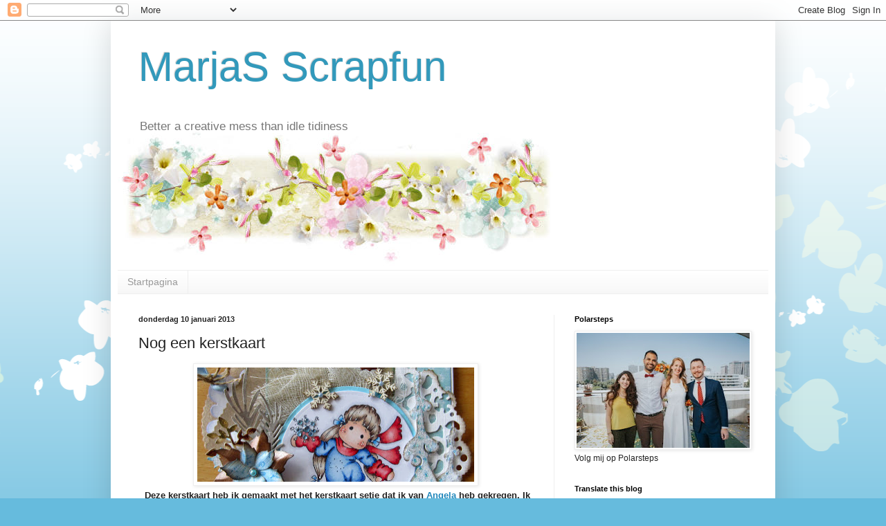

--- FILE ---
content_type: text/html; charset=UTF-8
request_url: https://marjas-scrapfun.blogspot.com/2013/01/nog-een-kerstkaart.html
body_size: 36786
content:
<!DOCTYPE html>
<html class='v2' dir='ltr' lang='nl'>
<head>
<link href='https://www.blogger.com/static/v1/widgets/335934321-css_bundle_v2.css' rel='stylesheet' type='text/css'/>
<meta content='width=1100' name='viewport'/>
<meta content='text/html; charset=UTF-8' http-equiv='Content-Type'/>
<meta content='blogger' name='generator'/>
<link href='https://marjas-scrapfun.blogspot.com/favicon.ico' rel='icon' type='image/x-icon'/>
<link href='https://marjas-scrapfun.blogspot.com/2013/01/nog-een-kerstkaart.html' rel='canonical'/>
<link rel="alternate" type="application/atom+xml" title="MarjaS Scrapfun - Atom" href="https://marjas-scrapfun.blogspot.com/feeds/posts/default" />
<link rel="alternate" type="application/rss+xml" title="MarjaS Scrapfun - RSS" href="https://marjas-scrapfun.blogspot.com/feeds/posts/default?alt=rss" />
<link rel="service.post" type="application/atom+xml" title="MarjaS Scrapfun - Atom" href="https://www.blogger.com/feeds/2455574438016232625/posts/default" />

<link rel="alternate" type="application/atom+xml" title="MarjaS Scrapfun - Atom" href="https://marjas-scrapfun.blogspot.com/feeds/6587791861821940708/comments/default" />
<!--Can't find substitution for tag [blog.ieCssRetrofitLinks]-->
<link href='https://blogger.googleusercontent.com/img/b/R29vZ2xl/AVvXsEjegVk7GWX6jDnDob61hWhhXe9YYNmsIvWBdOpJamiDXVPR2iL3X_5cdvLKcFAQt7p6ilRzcpiDX4lhS1QkbQjn4jnEXAL8LL2K4CEczBBETBudyVGa5-flBHyqSv_5hhV9DlYscaz6/s400/IMG_3805.JPG' rel='image_src'/>
<meta content='https://marjas-scrapfun.blogspot.com/2013/01/nog-een-kerstkaart.html' property='og:url'/>
<meta content='Nog een kerstkaart' property='og:title'/>
<meta content='       Deze kerstkaart heb ik gemaakt met het kerstkaart setje dat ik van Angela  heb gekregen. Ik heb zelf een paar kleine spulletjes toege...' property='og:description'/>
<meta content='https://blogger.googleusercontent.com/img/b/R29vZ2xl/AVvXsEjegVk7GWX6jDnDob61hWhhXe9YYNmsIvWBdOpJamiDXVPR2iL3X_5cdvLKcFAQt7p6ilRzcpiDX4lhS1QkbQjn4jnEXAL8LL2K4CEczBBETBudyVGa5-flBHyqSv_5hhV9DlYscaz6/w1200-h630-p-k-no-nu/IMG_3805.JPG' property='og:image'/>
<title>MarjaS Scrapfun: Nog een kerstkaart</title>
<style id='page-skin-1' type='text/css'><!--
/*
-----------------------------------------------
Blogger Template Style
Name:     Simple
Designer: Blogger
URL:      www.blogger.com
----------------------------------------------- */
/* Content
----------------------------------------------- */
body {
font: normal normal 12px Arial, Tahoma, Helvetica, FreeSans, sans-serif;
color: #222222;
background: #66bbdd url(//themes.googleusercontent.com/image?id=0BwVBOzw_-hbMMDZjM2Q4YjctMTY2OC00ZGU2LWJjZDYtODVjOGRiOThlMGQ3) repeat-x fixed top center /* Credit: Jason Morrow (http://jasonmorrow.etsy.com) */;
padding: 0 40px 40px 40px;
}
html body .region-inner {
min-width: 0;
max-width: 100%;
width: auto;
}
h2 {
font-size: 22px;
}
a:link {
text-decoration:none;
color: #2187bb;
}
a:visited {
text-decoration:none;
color: #888888;
}
a:hover {
text-decoration:underline;
color: #32aaff;
}
.body-fauxcolumn-outer .fauxcolumn-inner {
background: transparent none repeat scroll top left;
_background-image: none;
}
.body-fauxcolumn-outer .cap-top {
position: absolute;
z-index: 1;
height: 400px;
width: 100%;
}
.body-fauxcolumn-outer .cap-top .cap-left {
width: 100%;
background: transparent none repeat-x scroll top left;
_background-image: none;
}
.content-outer {
-moz-box-shadow: 0 0 40px rgba(0, 0, 0, .15);
-webkit-box-shadow: 0 0 5px rgba(0, 0, 0, .15);
-goog-ms-box-shadow: 0 0 10px #333333;
box-shadow: 0 0 40px rgba(0, 0, 0, .15);
margin-bottom: 1px;
}
.content-inner {
padding: 10px 10px;
}
.content-inner {
background-color: #ffffff;
}
/* Header
----------------------------------------------- */
.header-outer {
background: rgba(0, 0, 0, 0) none repeat-x scroll 0 -400px;
_background-image: none;
}
.Header h1 {
font: normal normal 60px Arial, Tahoma, Helvetica, FreeSans, sans-serif;
color: #3299bb;
text-shadow: -1px -1px 1px rgba(0, 0, 0, .2);
}
.Header h1 a {
color: #3299bb;
}
.Header .description {
font-size: 140%;
color: #777777;
}
.header-inner .Header .titlewrapper {
padding: 22px 30px;
}
.header-inner .Header .descriptionwrapper {
padding: 0 30px;
}
/* Tabs
----------------------------------------------- */
.tabs-inner .section:first-child {
border-top: 1px solid #eeeeee;
}
.tabs-inner .section:first-child ul {
margin-top: -1px;
border-top: 1px solid #eeeeee;
border-left: 0 solid #eeeeee;
border-right: 0 solid #eeeeee;
}
.tabs-inner .widget ul {
background: #f5f5f5 url(https://resources.blogblog.com/blogblog/data/1kt/simple/gradients_light.png) repeat-x scroll 0 -800px;
_background-image: none;
border-bottom: 1px solid #eeeeee;
margin-top: 0;
margin-left: -30px;
margin-right: -30px;
}
.tabs-inner .widget li a {
display: inline-block;
padding: .6em 1em;
font: normal normal 14px Arial, Tahoma, Helvetica, FreeSans, sans-serif;
color: #999999;
border-left: 1px solid #ffffff;
border-right: 1px solid #eeeeee;
}
.tabs-inner .widget li:first-child a {
border-left: none;
}
.tabs-inner .widget li.selected a, .tabs-inner .widget li a:hover {
color: #000000;
background-color: #eeeeee;
text-decoration: none;
}
/* Columns
----------------------------------------------- */
.main-outer {
border-top: 0 solid #eeeeee;
}
.fauxcolumn-left-outer .fauxcolumn-inner {
border-right: 1px solid #eeeeee;
}
.fauxcolumn-right-outer .fauxcolumn-inner {
border-left: 1px solid #eeeeee;
}
/* Headings
----------------------------------------------- */
div.widget > h2,
div.widget h2.title {
margin: 0 0 1em 0;
font: normal bold 11px Arial, Tahoma, Helvetica, FreeSans, sans-serif;
color: #000000;
}
/* Widgets
----------------------------------------------- */
.widget .zippy {
color: #999999;
text-shadow: 2px 2px 1px rgba(0, 0, 0, .1);
}
.widget .popular-posts ul {
list-style: none;
}
/* Posts
----------------------------------------------- */
h2.date-header {
font: normal bold 11px Arial, Tahoma, Helvetica, FreeSans, sans-serif;
}
.date-header span {
background-color: rgba(0, 0, 0, 0);
color: #222222;
padding: inherit;
letter-spacing: inherit;
margin: inherit;
}
.main-inner {
padding-top: 30px;
padding-bottom: 30px;
}
.main-inner .column-center-inner {
padding: 0 15px;
}
.main-inner .column-center-inner .section {
margin: 0 15px;
}
.post {
margin: 0 0 25px 0;
}
h3.post-title, .comments h4 {
font: normal normal 22px Arial, Tahoma, Helvetica, FreeSans, sans-serif;
margin: .75em 0 0;
}
.post-body {
font-size: 110%;
line-height: 1.4;
position: relative;
}
.post-body img, .post-body .tr-caption-container, .Profile img, .Image img,
.BlogList .item-thumbnail img {
padding: 2px;
background: #ffffff;
border: 1px solid #eeeeee;
-moz-box-shadow: 1px 1px 5px rgba(0, 0, 0, .1);
-webkit-box-shadow: 1px 1px 5px rgba(0, 0, 0, .1);
box-shadow: 1px 1px 5px rgba(0, 0, 0, .1);
}
.post-body img, .post-body .tr-caption-container {
padding: 5px;
}
.post-body .tr-caption-container {
color: #222222;
}
.post-body .tr-caption-container img {
padding: 0;
background: transparent;
border: none;
-moz-box-shadow: 0 0 0 rgba(0, 0, 0, .1);
-webkit-box-shadow: 0 0 0 rgba(0, 0, 0, .1);
box-shadow: 0 0 0 rgba(0, 0, 0, .1);
}
.post-header {
margin: 0 0 1.5em;
line-height: 1.6;
font-size: 90%;
}
.post-footer {
margin: 20px -2px 0;
padding: 5px 10px;
color: #666666;
background-color: #f9f9f9;
border-bottom: 1px solid #eeeeee;
line-height: 1.6;
font-size: 90%;
}
#comments .comment-author {
padding-top: 1.5em;
border-top: 1px solid #eeeeee;
background-position: 0 1.5em;
}
#comments .comment-author:first-child {
padding-top: 0;
border-top: none;
}
.avatar-image-container {
margin: .2em 0 0;
}
#comments .avatar-image-container img {
border: 1px solid #eeeeee;
}
/* Comments
----------------------------------------------- */
.comments .comments-content .icon.blog-author {
background-repeat: no-repeat;
background-image: url([data-uri]);
}
.comments .comments-content .loadmore a {
border-top: 1px solid #999999;
border-bottom: 1px solid #999999;
}
.comments .comment-thread.inline-thread {
background-color: #f9f9f9;
}
.comments .continue {
border-top: 2px solid #999999;
}
/* Accents
---------------------------------------------- */
.section-columns td.columns-cell {
border-left: 1px solid #eeeeee;
}
.blog-pager {
background: transparent none no-repeat scroll top center;
}
.blog-pager-older-link, .home-link,
.blog-pager-newer-link {
background-color: #ffffff;
padding: 5px;
}
.footer-outer {
border-top: 0 dashed #bbbbbb;
}
/* Mobile
----------------------------------------------- */
body.mobile  {
background-size: auto;
}
.mobile .body-fauxcolumn-outer {
background: transparent none repeat scroll top left;
}
.mobile .body-fauxcolumn-outer .cap-top {
background-size: 100% auto;
}
.mobile .content-outer {
-webkit-box-shadow: 0 0 3px rgba(0, 0, 0, .15);
box-shadow: 0 0 3px rgba(0, 0, 0, .15);
}
.mobile .tabs-inner .widget ul {
margin-left: 0;
margin-right: 0;
}
.mobile .post {
margin: 0;
}
.mobile .main-inner .column-center-inner .section {
margin: 0;
}
.mobile .date-header span {
padding: 0.1em 10px;
margin: 0 -10px;
}
.mobile h3.post-title {
margin: 0;
}
.mobile .blog-pager {
background: transparent none no-repeat scroll top center;
}
.mobile .footer-outer {
border-top: none;
}
.mobile .main-inner, .mobile .footer-inner {
background-color: #ffffff;
}
.mobile-index-contents {
color: #222222;
}
.mobile-link-button {
background-color: #2187bb;
}
.mobile-link-button a:link, .mobile-link-button a:visited {
color: #ffffff;
}
.mobile .tabs-inner .section:first-child {
border-top: none;
}
.mobile .tabs-inner .PageList .widget-content {
background-color: #eeeeee;
color: #000000;
border-top: 1px solid #eeeeee;
border-bottom: 1px solid #eeeeee;
}
.mobile .tabs-inner .PageList .widget-content .pagelist-arrow {
border-left: 1px solid #eeeeee;
}

--></style>
<style id='template-skin-1' type='text/css'><!--
body {
min-width: 960px;
}
.content-outer, .content-fauxcolumn-outer, .region-inner {
min-width: 960px;
max-width: 960px;
_width: 960px;
}
.main-inner .columns {
padding-left: 0;
padding-right: 310px;
}
.main-inner .fauxcolumn-center-outer {
left: 0;
right: 310px;
/* IE6 does not respect left and right together */
_width: expression(this.parentNode.offsetWidth -
parseInt("0") -
parseInt("310px") + 'px');
}
.main-inner .fauxcolumn-left-outer {
width: 0;
}
.main-inner .fauxcolumn-right-outer {
width: 310px;
}
.main-inner .column-left-outer {
width: 0;
right: 100%;
margin-left: -0;
}
.main-inner .column-right-outer {
width: 310px;
margin-right: -310px;
}
#layout {
min-width: 0;
}
#layout .content-outer {
min-width: 0;
width: 800px;
}
#layout .region-inner {
min-width: 0;
width: auto;
}
body#layout div.add_widget {
padding: 8px;
}
body#layout div.add_widget a {
margin-left: 32px;
}
--></style>
<style>
    body {background-image:url(\/\/themes.googleusercontent.com\/image?id=0BwVBOzw_-hbMMDZjM2Q4YjctMTY2OC00ZGU2LWJjZDYtODVjOGRiOThlMGQ3);}
    
@media (max-width: 200px) { body {background-image:url(\/\/themes.googleusercontent.com\/image?id=0BwVBOzw_-hbMMDZjM2Q4YjctMTY2OC00ZGU2LWJjZDYtODVjOGRiOThlMGQ3&options=w200);}}
@media (max-width: 400px) and (min-width: 201px) { body {background-image:url(\/\/themes.googleusercontent.com\/image?id=0BwVBOzw_-hbMMDZjM2Q4YjctMTY2OC00ZGU2LWJjZDYtODVjOGRiOThlMGQ3&options=w400);}}
@media (max-width: 800px) and (min-width: 401px) { body {background-image:url(\/\/themes.googleusercontent.com\/image?id=0BwVBOzw_-hbMMDZjM2Q4YjctMTY2OC00ZGU2LWJjZDYtODVjOGRiOThlMGQ3&options=w800);}}
@media (max-width: 1200px) and (min-width: 801px) { body {background-image:url(\/\/themes.googleusercontent.com\/image?id=0BwVBOzw_-hbMMDZjM2Q4YjctMTY2OC00ZGU2LWJjZDYtODVjOGRiOThlMGQ3&options=w1200);}}
/* Last tag covers anything over one higher than the previous max-size cap. */
@media (min-width: 1201px) { body {background-image:url(\/\/themes.googleusercontent.com\/image?id=0BwVBOzw_-hbMMDZjM2Q4YjctMTY2OC00ZGU2LWJjZDYtODVjOGRiOThlMGQ3&options=w1600);}}
  </style>
<link href='https://www.blogger.com/dyn-css/authorization.css?targetBlogID=2455574438016232625&amp;zx=b5b0d604-eaa1-40e7-8f5d-e849c981b219' media='none' onload='if(media!=&#39;all&#39;)media=&#39;all&#39;' rel='stylesheet'/><noscript><link href='https://www.blogger.com/dyn-css/authorization.css?targetBlogID=2455574438016232625&amp;zx=b5b0d604-eaa1-40e7-8f5d-e849c981b219' rel='stylesheet'/></noscript>
<meta name='google-adsense-platform-account' content='ca-host-pub-1556223355139109'/>
<meta name='google-adsense-platform-domain' content='blogspot.com'/>

</head>
<body class='loading variant-pale'>
<div class='navbar section' id='navbar' name='Navbar'><div class='widget Navbar' data-version='1' id='Navbar1'><script type="text/javascript">
    function setAttributeOnload(object, attribute, val) {
      if(window.addEventListener) {
        window.addEventListener('load',
          function(){ object[attribute] = val; }, false);
      } else {
        window.attachEvent('onload', function(){ object[attribute] = val; });
      }
    }
  </script>
<div id="navbar-iframe-container"></div>
<script type="text/javascript" src="https://apis.google.com/js/platform.js"></script>
<script type="text/javascript">
      gapi.load("gapi.iframes:gapi.iframes.style.bubble", function() {
        if (gapi.iframes && gapi.iframes.getContext) {
          gapi.iframes.getContext().openChild({
              url: 'https://www.blogger.com/navbar/2455574438016232625?po\x3d6587791861821940708\x26origin\x3dhttps://marjas-scrapfun.blogspot.com',
              where: document.getElementById("navbar-iframe-container"),
              id: "navbar-iframe"
          });
        }
      });
    </script><script type="text/javascript">
(function() {
var script = document.createElement('script');
script.type = 'text/javascript';
script.src = '//pagead2.googlesyndication.com/pagead/js/google_top_exp.js';
var head = document.getElementsByTagName('head')[0];
if (head) {
head.appendChild(script);
}})();
</script>
</div></div>
<div class='body-fauxcolumns'>
<div class='fauxcolumn-outer body-fauxcolumn-outer'>
<div class='cap-top'>
<div class='cap-left'></div>
<div class='cap-right'></div>
</div>
<div class='fauxborder-left'>
<div class='fauxborder-right'></div>
<div class='fauxcolumn-inner'>
</div>
</div>
<div class='cap-bottom'>
<div class='cap-left'></div>
<div class='cap-right'></div>
</div>
</div>
</div>
<div class='content'>
<div class='content-fauxcolumns'>
<div class='fauxcolumn-outer content-fauxcolumn-outer'>
<div class='cap-top'>
<div class='cap-left'></div>
<div class='cap-right'></div>
</div>
<div class='fauxborder-left'>
<div class='fauxborder-right'></div>
<div class='fauxcolumn-inner'>
</div>
</div>
<div class='cap-bottom'>
<div class='cap-left'></div>
<div class='cap-right'></div>
</div>
</div>
</div>
<div class='content-outer'>
<div class='content-cap-top cap-top'>
<div class='cap-left'></div>
<div class='cap-right'></div>
</div>
<div class='fauxborder-left content-fauxborder-left'>
<div class='fauxborder-right content-fauxborder-right'></div>
<div class='content-inner'>
<header>
<div class='header-outer'>
<div class='header-cap-top cap-top'>
<div class='cap-left'></div>
<div class='cap-right'></div>
</div>
<div class='fauxborder-left header-fauxborder-left'>
<div class='fauxborder-right header-fauxborder-right'></div>
<div class='region-inner header-inner'>
<div class='header section' id='header' name='Koptekst'><div class='widget Header' data-version='1' id='Header1'>
<div id='header-inner' style='background-image: url("https://blogger.googleusercontent.com/img/b/R29vZ2xl/AVvXsEhhNqlUxCJPCrojXybrnTPZdFQEfKp1DngjG7ryKAgLb5RfoiUbevpe9D5agIxtZm3Eslhk8mZYjtmfuoG60WgCp_OpdOxMN902_PC0gODqEHSub4dUjaY-3RXsQrR3aP7rz5xHTTl-/s650/296.jpg"); background-position: left; min-height: 350px; _height: 350px; background-repeat: no-repeat; '>
<div class='titlewrapper' style='background: transparent'>
<h1 class='title' style='background: transparent; border-width: 0px'>
<a href='https://marjas-scrapfun.blogspot.com/'>
MarjaS Scrapfun
</a>
</h1>
</div>
<div class='descriptionwrapper'>
<p class='description'><span>Better a creative mess than idle tidiness</span></p>
</div>
</div>
</div></div>
</div>
</div>
<div class='header-cap-bottom cap-bottom'>
<div class='cap-left'></div>
<div class='cap-right'></div>
</div>
</div>
</header>
<div class='tabs-outer'>
<div class='tabs-cap-top cap-top'>
<div class='cap-left'></div>
<div class='cap-right'></div>
</div>
<div class='fauxborder-left tabs-fauxborder-left'>
<div class='fauxborder-right tabs-fauxborder-right'></div>
<div class='region-inner tabs-inner'>
<div class='tabs section' id='crosscol' name='Alle kolommen'><div class='widget PageList' data-version='1' id='PageList1'>
<h2>Pagina's</h2>
<div class='widget-content'>
<ul>
<li>
<a href='https://marjas-scrapfun.blogspot.com/'>Startpagina</a>
</li>
</ul>
<div class='clear'></div>
</div>
</div></div>
<div class='tabs no-items section' id='crosscol-overflow' name='Cross-Column 2'></div>
</div>
</div>
<div class='tabs-cap-bottom cap-bottom'>
<div class='cap-left'></div>
<div class='cap-right'></div>
</div>
</div>
<div class='main-outer'>
<div class='main-cap-top cap-top'>
<div class='cap-left'></div>
<div class='cap-right'></div>
</div>
<div class='fauxborder-left main-fauxborder-left'>
<div class='fauxborder-right main-fauxborder-right'></div>
<div class='region-inner main-inner'>
<div class='columns fauxcolumns'>
<div class='fauxcolumn-outer fauxcolumn-center-outer'>
<div class='cap-top'>
<div class='cap-left'></div>
<div class='cap-right'></div>
</div>
<div class='fauxborder-left'>
<div class='fauxborder-right'></div>
<div class='fauxcolumn-inner'>
</div>
</div>
<div class='cap-bottom'>
<div class='cap-left'></div>
<div class='cap-right'></div>
</div>
</div>
<div class='fauxcolumn-outer fauxcolumn-left-outer'>
<div class='cap-top'>
<div class='cap-left'></div>
<div class='cap-right'></div>
</div>
<div class='fauxborder-left'>
<div class='fauxborder-right'></div>
<div class='fauxcolumn-inner'>
</div>
</div>
<div class='cap-bottom'>
<div class='cap-left'></div>
<div class='cap-right'></div>
</div>
</div>
<div class='fauxcolumn-outer fauxcolumn-right-outer'>
<div class='cap-top'>
<div class='cap-left'></div>
<div class='cap-right'></div>
</div>
<div class='fauxborder-left'>
<div class='fauxborder-right'></div>
<div class='fauxcolumn-inner'>
</div>
</div>
<div class='cap-bottom'>
<div class='cap-left'></div>
<div class='cap-right'></div>
</div>
</div>
<!-- corrects IE6 width calculation -->
<div class='columns-inner'>
<div class='column-center-outer'>
<div class='column-center-inner'>
<div class='main section' id='main' name='Algemeen'><div class='widget Blog' data-version='1' id='Blog1'>
<div class='blog-posts hfeed'>

          <div class="date-outer">
        
<h2 class='date-header'><span>donderdag 10 januari 2013</span></h2>

          <div class="date-posts">
        
<div class='post-outer'>
<div class='post hentry uncustomized-post-template' itemprop='blogPost' itemscope='itemscope' itemtype='http://schema.org/BlogPosting'>
<meta content='https://blogger.googleusercontent.com/img/b/R29vZ2xl/AVvXsEjegVk7GWX6jDnDob61hWhhXe9YYNmsIvWBdOpJamiDXVPR2iL3X_5cdvLKcFAQt7p6ilRzcpiDX4lhS1QkbQjn4jnEXAL8LL2K4CEczBBETBudyVGa5-flBHyqSv_5hhV9DlYscaz6/s400/IMG_3805.JPG' itemprop='image_url'/>
<meta content='2455574438016232625' itemprop='blogId'/>
<meta content='6587791861821940708' itemprop='postId'/>
<a name='6587791861821940708'></a>
<h3 class='post-title entry-title' itemprop='name'>
Nog een kerstkaart
</h3>
<div class='post-header'>
<div class='post-header-line-1'></div>
</div>
<div class='post-body entry-content' id='post-body-6587791861821940708' itemprop='description articleBody'>
<div dir="ltr" style="text-align: left;" trbidi="on">
<div class="separator" style="clear: both; text-align: center;">
</div>
<div class="separator" style="clear: both; text-align: center;">
<a href="https://blogger.googleusercontent.com/img/b/R29vZ2xl/AVvXsEjegVk7GWX6jDnDob61hWhhXe9YYNmsIvWBdOpJamiDXVPR2iL3X_5cdvLKcFAQt7p6ilRzcpiDX4lhS1QkbQjn4jnEXAL8LL2K4CEczBBETBudyVGa5-flBHyqSv_5hhV9DlYscaz6/s1600/IMG_3805.JPG" imageanchor="1" style="margin-left: 1em; margin-right: 1em;"><img border="0" height="165" src="https://blogger.googleusercontent.com/img/b/R29vZ2xl/AVvXsEjegVk7GWX6jDnDob61hWhhXe9YYNmsIvWBdOpJamiDXVPR2iL3X_5cdvLKcFAQt7p6ilRzcpiDX4lhS1QkbQjn4jnEXAL8LL2K4CEczBBETBudyVGa5-flBHyqSv_5hhV9DlYscaz6/s400/IMG_3805.JPG" width="400" /></a></div>
<div style="text-align: center;">
<span style="font-family: Trebuchet MS, sans-serif;"><b>&nbsp;Deze&nbsp;kerstkaart&nbsp;heb ik gemaakt met het kerstkaart setje dat ik van <a href="http://angiessscraps.blogspot.nl/" target="_blank">Angela</a> heb gekregen. Ik heb zelf een paar kleine spulletjes toegevoegd, maar het was geweldig om mee aan het werk te gaan.</b></span></div>
<div class="separator" style="clear: both; text-align: center;">
<a href="https://blogger.googleusercontent.com/img/b/R29vZ2xl/AVvXsEhOfqJnAwe_eL9wYO7gk-tWjhdUL4vydTO5OwgbiwYX6wJi0Kk3QIakgK_RiAZ8UR0AdnTZbsQIUhseLrh9uGee1fbi2nF1bWpVuf4mZBRdxycpzYpXYS340bDBTMkcouE1_GgUk9k0/s1600/IMG_3804.JPG" imageanchor="1" style="margin-left: 1em; margin-right: 1em;"><img border="0" height="400" src="https://blogger.googleusercontent.com/img/b/R29vZ2xl/AVvXsEhOfqJnAwe_eL9wYO7gk-tWjhdUL4vydTO5OwgbiwYX6wJi0Kk3QIakgK_RiAZ8UR0AdnTZbsQIUhseLrh9uGee1fbi2nF1bWpVuf4mZBRdxycpzYpXYS340bDBTMkcouE1_GgUk9k0/s400/IMG_3804.JPG" width="388" /></a></div>
<div class="separator" style="clear: both; text-align: center;">
<span style="font-family: Trebuchet MS, sans-serif;"><b>Ik heb maar eens geprobeerd om met wat voorbeelden op <a href="http://pinterest.com/marjasch/magnolia-a-christmas-story-2012/" target="_blank">mijn pinterest</a> wat plooien aan te brengen in het jurkje.</b></span></div>
<div class="separator" style="clear: both; text-align: center;">
<a href="https://blogger.googleusercontent.com/img/b/R29vZ2xl/AVvXsEjqNr96FM2xRQMWYr1erEHnCLh-54MXXDLCPPEwr3boRNCDeooMy8gWndoPcHaMbL0Jo1jKGvv9Q16JYov__M-pX5lex_B5nynwURALrUAp7RC_gQdw4RDUlMTCO0-r_Ys0cfxSyxWh/s1600/IMG_3806.JPG" imageanchor="1" style="margin-left: 1em; margin-right: 1em;"><img border="0" height="261" src="https://blogger.googleusercontent.com/img/b/R29vZ2xl/AVvXsEjqNr96FM2xRQMWYr1erEHnCLh-54MXXDLCPPEwr3boRNCDeooMy8gWndoPcHaMbL0Jo1jKGvv9Q16JYov__M-pX5lex_B5nynwURALrUAp7RC_gQdw4RDUlMTCO0-r_Ys0cfxSyxWh/s320/IMG_3806.JPG" width="320" /></a></div>
<div class="separator" style="clear: both; text-align: center;">
<span style="font-family: Trebuchet MS, sans-serif;"><b>Het was weer heerlijk om weer eens met copic markers in te kleuren.&nbsp;</b></span></div>
<div class="separator" style="clear: both; text-align: center;">
<span style="font-family: Trebuchet MS, sans-serif;"><b>De tag had<a href="http://angiessscraps.blogspot.nl/" target="_blank"> Angela</a> alvast bestempeld.</b></span></div>
<div class="separator" style="clear: both; text-align: center;">
<span style="font-family: Trebuchet MS, sans-serif;"><b>Aanstaande zaterdag bestaat <a href="http://doeading.blogspot.nl/" target="_blank">Doe@ding 6 jaa</a>r en worden er allerlei leuke demo's gegeven. Mocht je in de beurt zijn ga dan <a href="http://doeading.nl/contact.html" target="_blank">zeker even langs</a>.</b></span></div>
<div class="separator" style="clear: both; text-align: center;">
<a href="https://blogger.googleusercontent.com/img/b/R29vZ2xl/AVvXsEgm8qtRuO-W_nSujjh7gReRCYiX_mnOMDSuIVCIYyI1PK2b6AEzmw-sAjT8iR7W3JrnAcCN9VuW0op1q_ylzqRDZ4q0tAuNBEOu3LJfH6UoJl5w8TG3jRAb45hCUvKwAyh14YdD8TSs/s1600/IMG_3807.JPG" imageanchor="1" style="margin-left: 1em; margin-right: 1em;"><img border="0" height="320" src="https://blogger.googleusercontent.com/img/b/R29vZ2xl/AVvXsEgm8qtRuO-W_nSujjh7gReRCYiX_mnOMDSuIVCIYyI1PK2b6AEzmw-sAjT8iR7W3JrnAcCN9VuW0op1q_ylzqRDZ4q0tAuNBEOu3LJfH6UoJl5w8TG3jRAb45hCUvKwAyh14YdD8TSs/s320/IMG_3807.JPG" width="130" /></a></div>
<div class="separator" style="clear: both; text-align: center;">
<span style="font-family: Trebuchet MS, sans-serif;"><b>De bomen heb ik op een <a href="http://doeading.nl/shop/761-embossingfolders" target="_blank">embossing mal</a> met stipjes gelegd en er toen met <a href="http://www.tegek.nu/tegek/Te_Gekke_Krijtjes.html" target="_blank">te gekke metallic krijtjes</a> over heen gewreven. Dat geeft een leuk stippeltjes effect. Ik had al meer van deze krijtjes op een marktje in Frankrijk gekocht voor maar heel weinig geld. Het was leuk om <a href="http://www.tegek.nu/tegek/Instructiefilmpjes.html" target="_blank">via de filmpjes</a> wat ideetjes op te doen om ze te gebruiken voor deze bomen.&nbsp;</b></span></div>
<div class="separator" style="clear: both; text-align: center;">
<a href="https://blogger.googleusercontent.com/img/b/R29vZ2xl/AVvXsEixOqiO9Ss9wCf4zxyVDlaAwGEOHUwsBgOkhZvKxy6Tn-PrF-AnmY_c7_ufBC9SU4uLgcxlphOMdCSYK7RUEwv8zJCQ6w3ufIhFMmfllHgLA5eQvedKnCB2blv8hu-IGvf3RFchWINu/s1600/IMG_3808.JPG" imageanchor="1" style="margin-left: 1em; margin-right: 1em;"><img border="0" height="320" src="https://blogger.googleusercontent.com/img/b/R29vZ2xl/AVvXsEixOqiO9Ss9wCf4zxyVDlaAwGEOHUwsBgOkhZvKxy6Tn-PrF-AnmY_c7_ufBC9SU4uLgcxlphOMdCSYK7RUEwv8zJCQ6w3ufIhFMmfllHgLA5eQvedKnCB2blv8hu-IGvf3RFchWINu/s320/IMG_3808.JPG" width="212" /></a></div>
<div class="separator" style="clear: both; text-align: center;">
<span style="font-family: Trebuchet MS, sans-serif;"><b>De<span style="background-color: white; font-size: 13px; line-height: 19.200000762939453px; text-align: left;">&nbsp;</span><span style="background-color: white; font-size: 13px; line-height: 19.200000762939453px; text-align: left;"><a href="http://nl.wikipedia.org/wiki/Kerstster_(plant)" target="_blank">poinsettia </a>heb ik kleur gegeven door de buitenste bloembladen met <a href="http://doeading.nl/shop/stains/7980-antiqued-bronze-metallic-stain.html" target="_blank">distress stain antiqued bronze</a> en walnut stain te bewerken. De binnenste bloembladen heb ik bewerkt met <a href="http://doeading.nl/shop/812-colors" target="_blank">Pan Pastels Ultranarine Blue en Phthalo Blue</a>. Eerst even bestempeld met versa mark en een tekst stempel.</span></b></span></div>
<div class="separator" style="clear: both; text-align: center;">
<span style="background-color: white; font-size: 13px; line-height: 19.200000762939453px; text-align: left;"><span style="font-family: Trebuchet MS, sans-serif;"><b>De takjes eronder heb ik met de dabber Pearl bewerkt.<a href="http://anita-izendoorn.blogspot.nl/2013/01/stempel-technieken-bij-doeding-as.html#" target="_blank"> Dabberen</a> doet het flesje allang niet meer maar met een kwastje gaat het ook prima.</b></span></span></div>
<div class="separator" style="clear: both; text-align: center;">
<a href="https://blogger.googleusercontent.com/img/b/R29vZ2xl/AVvXsEj-Uk083UVRg39DHsgvAhC0TFnkDbZ0OaQTl1zlfhH60pJe4hA81UVmZEUZRZqOlT9H-ZwzA-mZpGo4wgldm4x9Nf7x9Up-Y2X4J4KE7nYzviOpqbGkq88vao_eDBhyPTDxL0_qpN30/s1600/IMG_3809.JPG" imageanchor="1" style="margin-left: 1em; margin-right: 1em;"><img border="0" height="320" src="https://blogger.googleusercontent.com/img/b/R29vZ2xl/AVvXsEj-Uk083UVRg39DHsgvAhC0TFnkDbZ0OaQTl1zlfhH60pJe4hA81UVmZEUZRZqOlT9H-ZwzA-mZpGo4wgldm4x9Nf7x9Up-Y2X4J4KE7nYzviOpqbGkq88vao_eDBhyPTDxL0_qpN30/s320/IMG_3809.JPG" width="297" /></a></div>
<div style="text-align: center;">
<span style="font-family: Trebuchet MS, sans-serif;"><b>Deze kaart doet mee aan:</b></span></div>
<div style="text-align: center;">
<span style="font-family: Trebuchet MS, sans-serif;"><b><a href="http://magnoliadownunderchallenges.blogspot.nl/2012/12/magnolia-down-under-challenge-178.html" target="_blank">Magnolia Down Under Challenge</a> - Anything goes.</b></span></div>
<div style="text-align: center;">
<span style="font-family: Trebuchet MS, sans-serif;"><b><a href="http://christmascardsallyearround.blogspot.nl/" target="_blank">Christmas cards</a> - Anything goes.</b></span><br />
<span style="font-family: Trebuchet MS, sans-serif;"><b><a href="http://midweekmagnolias.blogspot.nl/" target="_blank">Midweek Magnolias</a> - Tilda on a tag.</b></span><br />
<span style="font-family: Trebuchet MS, sans-serif;"><b><a href="http://thedutchmagnoliachickies.blogspot.nl/2013/01/challenge-36.html" target="_blank">The Dutch Magnolia Chicks</a> - Anything goes</b></span><br />
<span style="font-family: Trebuchet MS, sans-serif;"><b><a href="http://tildastown.wordpress.com/2013/01/04/challenge-34-anything-goes/" target="_blank">Tilda's Town</a> - Anything goes</b></span><br />
<span style="font-family: Trebuchet MS, sans-serif;"><b><a href="http://lovely-haenglar-only.blogspot.nl/2013/01/challenge-60-something-new.html" target="_blank">Lovely hÄnglar or sweet Magnolia</a> - Something new</b></span><br />
<span style="font-family: Trebuchet MS, sans-serif;"><b><a href="http://avenue613.blogspot.com/" style="font-size: 13px; line-height: 20px; text-decoration: initial;" target="_blank">613 Avenue Create</a><span style="color: #073763; font-size: 13px; line-height: 20px;">: Anything Goes</span></b></span><br />
<span style="font-family: Trebuchet MS, sans-serif;"><b><a href="http://ppp-makeitmonday.blogspot.com/" style="font-size: 13px; line-height: 1.4; text-decoration: initial;" target="_blank">Make it Monday</a><span style="color: #073763; font-size: 13px; line-height: 1.4;">: Anything Goes</span></b></span><br />
<span style="font-family: Trebuchet MS, sans-serif;"><b><a href="http://joyfulstamper.blogspot.com/" style="font-size: 13px; line-height: 1.4; text-decoration: initial;" target="_blank">Inspire me Fridays</a><span style="color: #073763; font-size: 13px; line-height: 1.4;">: Anything Goes</span></b></span><br />
<span style="font-family: Trebuchet MS, sans-serif;"><b><a href="http://pinandtack.blogspot.com/" style="font-size: 13px; line-height: 1.4; text-decoration: initial;" target="_blank">Pin and Tack</a><span style="color: #073763; font-size: 13px; line-height: 1.4;">: Anything Goes</span></b></span><br />
<span style="font-family: Trebuchet MS, sans-serif;"><b><a href="http://2sisterschallengeblog.blogspot.com/" style="font-size: 13px; line-height: 1.4; text-decoration: initial;" target="_blank">2 Sisters</a><span style="color: #073763; font-size: 13px; line-height: 1.4;">: Anything Goes</span></b></span><br />
<span style="font-family: Trebuchet MS, sans-serif;"><b><a href="http://simplycreatechallenges.blogspot.com/" style="font-size: 13px; line-height: 1.4; text-decoration: initial;" target="_blank">Simply Create</a><span style="color: #073763; font-size: 13px; line-height: 1.4;">: Anything Goes</span></b></span><br />
<span style="font-family: Trebuchet MS, sans-serif;"><b><a href="http://challenges4everybody.blogspot.co.uk/" style="font-size: 13px; line-height: 1.4; text-decoration: initial;" target="_blank">Challenges 4 Everybody:</a><span style="color: #073763; font-size: 13px; line-height: 1.4;">&nbsp;Anything Goes</span></b></span><br />
<span style="font-family: Trebuchet MS, sans-serif;"><b><a href="http://glitternsparklechallengeblog.blogspot.co.uk/" style="font-size: 13px; line-height: 1.4; text-decoration: initial;" target="_blank">Glitter n Sparkle</a><span style="color: #073763; font-size: 13px; line-height: 1.4;">: Anything Goes</span></b></span><br />
<span style="font-family: Trebuchet MS, sans-serif;"><b><a href="http://www.creativecreationschallenges.blogspot.co.uk/" style="font-size: 13px; line-height: 1.4; text-decoration: initial;" target="_blank">Creative Creations</a><span style="color: #073763; font-size: 13px; line-height: 1.4;">: Anything Goes</span></b></span><br />
<span style="font-family: Trebuchet MS, sans-serif;"><b><a href="http://eurekastamps.blogspot.com/" style="font-size: 13px; line-height: 1.4; text-decoration: initial;" target="_blank">Eureka</a><span style="color: #073763; font-size: 13px; line-height: 1.4;">: Make it Sparkle</span></b></span><br />
<span style="font-family: Trebuchet MS, sans-serif;"><b><a href="http://lexiscreations.blogspot.com/" style="font-size: 13px; line-height: 1.4; text-decoration: initial;" target="_blank">Lexi's Creations</a><span style="color: #073763; font-size: 13px; line-height: 1.4;">: Anything Goes</span></b></span><br />
<span style="font-family: Trebuchet MS, sans-serif;"><b><a href="http://www.vostamps.blogspot.com/" style="font-size: 13px; line-height: 1.4; text-decoration: initial;" target="_blank">Victorine Stamps:</a><span style="color: #073763; font-size: 13px; line-height: 1.4;">&nbsp;Sparkle and Shine</span></b></span><br />
<span style="font-family: Trebuchet MS, sans-serif;"><b><a href="http://craftymesschallengeblog.blogspot.co.uk/" style="font-size: 13px; line-height: 1.4; text-decoration: initial;" target="_blank">Craftymess</a><span style="color: #073763; font-size: 13px; line-height: 1.4;">: Show some Sparkle/Bling</span></b></span><br />
<span style="font-family: Trebuchet MS, sans-serif;"><b><a href="http://www.craftysentiments.blogspot.com/" style="font-size: 13px; line-height: 1.4; text-decoration: initial;" target="_blank">Crafty Sentiments</a><span style="color: #073763; font-size: 13px; line-height: 1.4;">: Sparkle and Shine/Giltter</span></b></span><br />
<span style="font-family: Trebuchet MS, sans-serif;"><b><a href="http://flourishes.org/category/challenges/timeless-tuesday/" style="font-size: 13px; line-height: 1.4; text-decoration: initial;" target="_blank">Flourishes</a><span style="color: #073763; font-size: 13px; line-height: 1.4;">: Something New</span></b></span><br />
<span style="font-family: Trebuchet MS, sans-serif;"><b><a href="http://inkychicks.blogspot.co.uk/" style="font-size: 13px; line-height: 1.4; text-decoration: initial;" target="_blank">Inky Chicks</a><span style="color: #073763; font-size: 13px; line-height: 1.4;">: Anything Goes</span></b></span><br />
<span style="font-family: Trebuchet MS, sans-serif;"><b><a href="http://tuesdaythrowdown.blogspot.com/" style="font-size: 13px; line-height: 1.4; text-decoration: initial;" target="_blank">Tuesday Throwdown:</a><span style="color: #073763; font-size: 13px; line-height: 1.4;">&nbsp;Shiny and New&nbsp;</span></b></span><br />
<span style="font-family: Trebuchet MS, sans-serif;"><b><a href="http://www.ladyanneschallenges.com/vickie-challenges.html" style="font-size: 13px; line-height: 1.4; text-decoration: initial;" target="_blank">Lady Anne's NanaVic's Challenge</a><span style="color: #073763; font-size: 13px; line-height: 1.4;">: Anything Goes</span></b></span><br />
<span style="font-family: Trebuchet MS, sans-serif;"><b><a href="http://divasbydesignchallenge.blogspot.com/" style="font-size: 13px; line-height: 1.4; text-decoration: initial;" target="_blank">Divas by Design</a><span style="color: #073763; font-size: 13px; line-height: 1.4;">: Anything Goes</span></b></span><br />
<br />
<span style="font-family: Trebuchet MS, sans-serif;"><b><br /></b></span>
<span style="font-family: Trebuchet MS, sans-serif;"><b>Veel liefs en groetjes Marja</b></span></div>
<div style="text-align: center;">
<span style="font-family: Trebuchet MS, sans-serif;"><b>en bedankt voor het langs komen.</b></span></div>
</div>
<div style='clear: both;'></div>
</div>
<div class='post-footer'>
<div class='post-footer-line post-footer-line-1'>
<span class='post-author vcard'>
Gepost door
<span class='fn' itemprop='author' itemscope='itemscope' itemtype='http://schema.org/Person'>
<meta content='https://www.blogger.com/profile/17609205862376434025' itemprop='url'/>
<a class='g-profile' href='https://www.blogger.com/profile/17609205862376434025' rel='author' title='author profile'>
<span itemprop='name'>Marja Sch</span>
</a>
</span>
</span>
<span class='post-timestamp'>
</span>
<span class='post-comment-link'>
</span>
<span class='post-icons'>
<span class='item-action'>
<a href='https://www.blogger.com/email-post/2455574438016232625/6587791861821940708' title='Post e-mailen'>
<img alt='' class='icon-action' height='13' src='https://resources.blogblog.com/img/icon18_email.gif' width='18'/>
</a>
</span>
<span class='item-control blog-admin pid-961458925'>
<a href='https://www.blogger.com/post-edit.g?blogID=2455574438016232625&postID=6587791861821940708&from=pencil' title='Post bewerken'>
<img alt='' class='icon-action' height='18' src='https://resources.blogblog.com/img/icon18_edit_allbkg.gif' width='18'/>
</a>
</span>
</span>
<div class='post-share-buttons goog-inline-block'>
</div>
</div>
<div class='post-footer-line post-footer-line-2'>
<span class='post-labels'>
</span>
</div>
<div class='post-footer-line post-footer-line-3'>
<span class='post-location'>
</span>
</div>
</div>
</div>
<div class='comments' id='comments'>
<a name='comments'></a>
<h4>51 opmerkingen:</h4>
<div id='Blog1_comments-block-wrapper'>
<dl class='avatar-comment-indent' id='comments-block'>
<dt class='comment-author ' id='c8528979081104362510'>
<a name='c8528979081104362510'></a>
<div class="avatar-image-container vcard"><span dir="ltr"><a href="https://www.blogger.com/profile/09581993190974442224" target="" rel="nofollow" onclick="" class="avatar-hovercard" id="av-8528979081104362510-09581993190974442224"><img src="https://resources.blogblog.com/img/blank.gif" width="35" height="35" class="delayLoad" style="display: none;" longdesc="//blogger.googleusercontent.com/img/b/R29vZ2xl/AVvXsEhOgKYhYzeP-LGgge5DYpBEdAiVTJOknKHTyUAq1XIaxfAWeSjRKxzj8x4RShjlPNDp-pl1H4J4Ggs5PhACkHtYPUBPZKsMWuk-JL5L0Txsuw5Fhs-WRRO8Pn_YYccN4w/s45-c/12239542_10207804610613946_5903734916619345558_n.jpg" alt="" title="Sinikka">

<noscript><img src="//blogger.googleusercontent.com/img/b/R29vZ2xl/AVvXsEhOgKYhYzeP-LGgge5DYpBEdAiVTJOknKHTyUAq1XIaxfAWeSjRKxzj8x4RShjlPNDp-pl1H4J4Ggs5PhACkHtYPUBPZKsMWuk-JL5L0Txsuw5Fhs-WRRO8Pn_YYccN4w/s45-c/12239542_10207804610613946_5903734916619345558_n.jpg" width="35" height="35" class="photo" alt=""></noscript></a></span></div>
<a href='https://www.blogger.com/profile/09581993190974442224' rel='nofollow'>Sinikka</a>
zei
</dt>
<dd class='comment-body' id='Blog1_cmt-8528979081104362510'>
<p>
Het is weer een plaatje. Ik vindt de bomen zo leuk die je gebruikt hebt. ( staan al op mijn verlang lijst ) <br />Mooi ingekleurd.....lekker sterke kleuren.<br />Gr. Sinikka
</p>
</dd>
<dd class='comment-footer'>
<span class='comment-timestamp'>
<a href='https://marjas-scrapfun.blogspot.com/2013/01/nog-een-kerstkaart.html?showComment=1357857818102#c8528979081104362510' title='comment permalink'>
10 januari 2013 om 23:43
</a>
<span class='item-control blog-admin pid-201812149'>
<a class='comment-delete' href='https://www.blogger.com/comment/delete/2455574438016232625/8528979081104362510' title='Reactie verwijderen'>
<img src='https://resources.blogblog.com/img/icon_delete13.gif'/>
</a>
</span>
</span>
</dd>
<dt class='comment-author ' id='c1470779130325948891'>
<a name='c1470779130325948891'></a>
<div class="avatar-image-container vcard"><span dir="ltr"><a href="https://www.blogger.com/profile/13563820300154738779" target="" rel="nofollow" onclick="" class="avatar-hovercard" id="av-1470779130325948891-13563820300154738779"><img src="https://resources.blogblog.com/img/blank.gif" width="35" height="35" class="delayLoad" style="display: none;" longdesc="//blogger.googleusercontent.com/img/b/R29vZ2xl/AVvXsEhdJNIS-eE8NijXAectx2oR5pa7G8JlZOU1NcQxdIGZlQ_gtxJHZNtQk8bKjI--GDVXWpi19Nv1zP1S-CAQa5W8LFLG-Gz5eDaCNdzHo75K6v04eKnefeTJ0weUjln7V-Y/s45-c/Janiel+2013.jpg" alt="" title="Janiel/ janny">

<noscript><img src="//blogger.googleusercontent.com/img/b/R29vZ2xl/AVvXsEhdJNIS-eE8NijXAectx2oR5pa7G8JlZOU1NcQxdIGZlQ_gtxJHZNtQk8bKjI--GDVXWpi19Nv1zP1S-CAQa5W8LFLG-Gz5eDaCNdzHo75K6v04eKnefeTJ0weUjln7V-Y/s45-c/Janiel+2013.jpg" width="35" height="35" class="photo" alt=""></noscript></a></span></div>
<a href='https://www.blogger.com/profile/13563820300154738779' rel='nofollow'>Janiel/ janny</a>
zei
</dt>
<dd class='comment-body' id='Blog1_cmt-1470779130325948891'>
<p>
WOW!! What a stunning card! The details and all of detail work is wonderful!!<br />Thanks for joining us with the ANYTHING GOES at MDUC.<br />hugs.......
</p>
</dd>
<dd class='comment-footer'>
<span class='comment-timestamp'>
<a href='https://marjas-scrapfun.blogspot.com/2013/01/nog-een-kerstkaart.html?showComment=1357860179642#c1470779130325948891' title='comment permalink'>
11 januari 2013 om 00:22
</a>
<span class='item-control blog-admin pid-607400128'>
<a class='comment-delete' href='https://www.blogger.com/comment/delete/2455574438016232625/1470779130325948891' title='Reactie verwijderen'>
<img src='https://resources.blogblog.com/img/icon_delete13.gif'/>
</a>
</span>
</span>
</dd>
<dt class='comment-author ' id='c1306060219298549848'>
<a name='c1306060219298549848'></a>
<div class="avatar-image-container vcard"><span dir="ltr"><a href="https://www.blogger.com/profile/13126886010185001443" target="" rel="nofollow" onclick="" class="avatar-hovercard" id="av-1306060219298549848-13126886010185001443"><img src="https://resources.blogblog.com/img/blank.gif" width="35" height="35" class="delayLoad" style="display: none;" longdesc="//4.bp.blogspot.com/-RgxmdA842RA/XsaHDIyL2sI/AAAAAAAAakE/OZ1Xx830QmYziYhtGdnfqcGeEHN5eTaSACK4BGAYYCw/s35/1a.JPG" alt="" title="Suzi Mac">

<noscript><img src="//4.bp.blogspot.com/-RgxmdA842RA/XsaHDIyL2sI/AAAAAAAAakE/OZ1Xx830QmYziYhtGdnfqcGeEHN5eTaSACK4BGAYYCw/s35/1a.JPG" width="35" height="35" class="photo" alt=""></noscript></a></span></div>
<a href='https://www.blogger.com/profile/13126886010185001443' rel='nofollow'>Suzi Mac</a>
zei
</dt>
<dd class='comment-body' id='Blog1_cmt-1306060219298549848'>
<p>
Wow!! Marja, this is a gorgeous card with lots of fabulous detailing. I love your colouring of this sweet Tilda.  Thank you for joining us at Midweek Magnolias. Hope to see you again soon.<br />Hugs<br />Suzi x
</p>
</dd>
<dd class='comment-footer'>
<span class='comment-timestamp'>
<a href='https://marjas-scrapfun.blogspot.com/2013/01/nog-een-kerstkaart.html?showComment=1357861233024#c1306060219298549848' title='comment permalink'>
11 januari 2013 om 00:40
</a>
<span class='item-control blog-admin pid-1080172579'>
<a class='comment-delete' href='https://www.blogger.com/comment/delete/2455574438016232625/1306060219298549848' title='Reactie verwijderen'>
<img src='https://resources.blogblog.com/img/icon_delete13.gif'/>
</a>
</span>
</span>
</dd>
<dt class='comment-author ' id='c1652409679589181894'>
<a name='c1652409679589181894'></a>
<div class="avatar-image-container avatar-stock"><span dir="ltr"><a href="https://www.blogger.com/profile/05069052223343447026" target="" rel="nofollow" onclick="" class="avatar-hovercard" id="av-1652409679589181894-05069052223343447026"><img src="//www.blogger.com/img/blogger_logo_round_35.png" width="35" height="35" alt="" title="Unknown">

</a></span></div>
<a href='https://www.blogger.com/profile/05069052223343447026' rel='nofollow'>Unknown</a>
zei
</dt>
<dd class='comment-body' id='Blog1_cmt-1652409679589181894'>
<p>
Super schattig kaartje Marja alles past perfect bij elkaar geweldig.<br /><br />Lieve groetjes Suze
</p>
</dd>
<dd class='comment-footer'>
<span class='comment-timestamp'>
<a href='https://marjas-scrapfun.blogspot.com/2013/01/nog-een-kerstkaart.html?showComment=1357861914231#c1652409679589181894' title='comment permalink'>
11 januari 2013 om 00:51
</a>
<span class='item-control blog-admin pid-1602805465'>
<a class='comment-delete' href='https://www.blogger.com/comment/delete/2455574438016232625/1652409679589181894' title='Reactie verwijderen'>
<img src='https://resources.blogblog.com/img/icon_delete13.gif'/>
</a>
</span>
</span>
</dd>
<dt class='comment-author ' id='c2121866969341881013'>
<a name='c2121866969341881013'></a>
<div class="avatar-image-container vcard"><span dir="ltr"><a href="https://www.blogger.com/profile/07334565063215969492" target="" rel="nofollow" onclick="" class="avatar-hovercard" id="av-2121866969341881013-07334565063215969492"><img src="https://resources.blogblog.com/img/blank.gif" width="35" height="35" class="delayLoad" style="display: none;" longdesc="//blogger.googleusercontent.com/img/b/R29vZ2xl/AVvXsEh7tVMBsCXdG5k-5Pz1bVaIKeaErSnw14JAN0b67VVocJ5O2D4JdQQIzMKde2qa4nwA925aTTqVr9wDhzcCmrMBxJjLHpU_6YF8B-Mvh1O_kuLckzYOcnlPYIySPbBEI9c/s45-c/profielfoto+Anita.jpg" alt="" title="anita01">

<noscript><img src="//blogger.googleusercontent.com/img/b/R29vZ2xl/AVvXsEh7tVMBsCXdG5k-5Pz1bVaIKeaErSnw14JAN0b67VVocJ5O2D4JdQQIzMKde2qa4nwA925aTTqVr9wDhzcCmrMBxJjLHpU_6YF8B-Mvh1O_kuLckzYOcnlPYIySPbBEI9c/s45-c/profielfoto+Anita.jpg" width="35" height="35" class="photo" alt=""></noscript></a></span></div>
<a href='https://www.blogger.com/profile/07334565063215969492' rel='nofollow'>anita01</a>
zei
</dt>
<dd class='comment-body' id='Blog1_cmt-2121866969341881013'>
<p>
Och je bent weer heerlijk aan de kaart geweest, en je krijtjes zijn vast een must have ;o) krijt zat hier maar of het de juiste is ;o) Zie ik je as zaterdag weer, zou het hartstikke gezellie vinden hoor, veel mooi&#39;s bij me dus...wie weet tot gauw,<br /><br />Warme groetjes,<br />Anita xxx
</p>
</dd>
<dd class='comment-footer'>
<span class='comment-timestamp'>
<a href='https://marjas-scrapfun.blogspot.com/2013/01/nog-een-kerstkaart.html?showComment=1357862813367#c2121866969341881013' title='comment permalink'>
11 januari 2013 om 01:06
</a>
<span class='item-control blog-admin pid-1998029809'>
<a class='comment-delete' href='https://www.blogger.com/comment/delete/2455574438016232625/2121866969341881013' title='Reactie verwijderen'>
<img src='https://resources.blogblog.com/img/icon_delete13.gif'/>
</a>
</span>
</span>
</dd>
<dt class='comment-author ' id='c6435036950446705036'>
<a name='c6435036950446705036'></a>
<div class="avatar-image-container vcard"><span dir="ltr"><a href="https://www.blogger.com/profile/05354800058955081363" target="" rel="nofollow" onclick="" class="avatar-hovercard" id="av-6435036950446705036-05354800058955081363"><img src="https://resources.blogblog.com/img/blank.gif" width="35" height="35" class="delayLoad" style="display: none;" longdesc="//blogger.googleusercontent.com/img/b/R29vZ2xl/AVvXsEij4HOhbRaA4rL3N3rQkw1S5Wzec0r_e0CCpSNLUCfsxURBAqdy6Y-g9NtizFQ14c818Obpfs-5u5_o3o0wSnNpF2mnYx22ZyyBMDOu5dK8_ix6-NGdpzeeGzLOR3NQ/s45-c/IMG-20220308-WA0005.jpg" alt="" title="Marianne">

<noscript><img src="//blogger.googleusercontent.com/img/b/R29vZ2xl/AVvXsEij4HOhbRaA4rL3N3rQkw1S5Wzec0r_e0CCpSNLUCfsxURBAqdy6Y-g9NtizFQ14c818Obpfs-5u5_o3o0wSnNpF2mnYx22ZyyBMDOu5dK8_ix6-NGdpzeeGzLOR3NQ/s45-c/IMG-20220308-WA0005.jpg" width="35" height="35" class="photo" alt=""></noscript></a></span></div>
<a href='https://www.blogger.com/profile/05354800058955081363' rel='nofollow'>Marianne</a>
zei
</dt>
<dd class='comment-body' id='Blog1_cmt-6435036950446705036'>
<p>
Hij is prachtig Marja.<br />Groetjes Marianne
</p>
</dd>
<dd class='comment-footer'>
<span class='comment-timestamp'>
<a href='https://marjas-scrapfun.blogspot.com/2013/01/nog-een-kerstkaart.html?showComment=1357885907874#c6435036950446705036' title='comment permalink'>
11 januari 2013 om 07:31
</a>
<span class='item-control blog-admin pid-2043287307'>
<a class='comment-delete' href='https://www.blogger.com/comment/delete/2455574438016232625/6435036950446705036' title='Reactie verwijderen'>
<img src='https://resources.blogblog.com/img/icon_delete13.gif'/>
</a>
</span>
</span>
</dd>
<dt class='comment-author ' id='c4507911919632312360'>
<a name='c4507911919632312360'></a>
<div class="avatar-image-container vcard"><span dir="ltr"><a href="https://www.blogger.com/profile/00512941277930893530" target="" rel="nofollow" onclick="" class="avatar-hovercard" id="av-4507911919632312360-00512941277930893530"><img src="https://resources.blogblog.com/img/blank.gif" width="35" height="35" class="delayLoad" style="display: none;" longdesc="//blogger.googleusercontent.com/img/b/R29vZ2xl/AVvXsEg7W85fM_uvNGbobjhmsa0_hK0w-J7duzX84PxTYwrYhalYiFfFGvZPpnR-JZlu00lhAWkBmBwYtjgfHdzfUbqprsuFFfWZClwq4z1RTQbq3U-HQ0RDum1gwO4fuRyGOGM/s45-c/fbcrop.jpg" alt="" title="debby4000">

<noscript><img src="//blogger.googleusercontent.com/img/b/R29vZ2xl/AVvXsEg7W85fM_uvNGbobjhmsa0_hK0w-J7duzX84PxTYwrYhalYiFfFGvZPpnR-JZlu00lhAWkBmBwYtjgfHdzfUbqprsuFFfWZClwq4z1RTQbq3U-HQ0RDum1gwO4fuRyGOGM/s45-c/fbcrop.jpg" width="35" height="35" class="photo" alt=""></noscript></a></span></div>
<a href='https://www.blogger.com/profile/00512941277930893530' rel='nofollow'>debby4000</a>
zei
</dt>
<dd class='comment-body' id='Blog1_cmt-4507911919632312360'>
<p>
Oh wonderful card Marja, fabulous image and details.<br />luv<br />debby
</p>
</dd>
<dd class='comment-footer'>
<span class='comment-timestamp'>
<a href='https://marjas-scrapfun.blogspot.com/2013/01/nog-een-kerstkaart.html?showComment=1357888995452#c4507911919632312360' title='comment permalink'>
11 januari 2013 om 08:23
</a>
<span class='item-control blog-admin pid-1425805116'>
<a class='comment-delete' href='https://www.blogger.com/comment/delete/2455574438016232625/4507911919632312360' title='Reactie verwijderen'>
<img src='https://resources.blogblog.com/img/icon_delete13.gif'/>
</a>
</span>
</span>
</dd>
<dt class='comment-author ' id='c5226476370466851504'>
<a name='c5226476370466851504'></a>
<div class="avatar-image-container vcard"><span dir="ltr"><a href="https://www.blogger.com/profile/09401444773188796037" target="" rel="nofollow" onclick="" class="avatar-hovercard" id="av-5226476370466851504-09401444773188796037"><img src="https://resources.blogblog.com/img/blank.gif" width="35" height="35" class="delayLoad" style="display: none;" longdesc="//blogger.googleusercontent.com/img/b/R29vZ2xl/AVvXsEjLTpAnLO2-QRI-c0lnzCaAVYDWNCrDvZdS3cJFVk3T7VqPG_ES_1WouWctFoA3SH54qKKtf4JGQTdCH5LYktotErPRvn9JZoMRfc81gwWK1rCtXJhZG9bl2rX3qyGTvWc/s45-c/DSCF0019+%282%29.JPG" alt="" title="Maris">

<noscript><img src="//blogger.googleusercontent.com/img/b/R29vZ2xl/AVvXsEjLTpAnLO2-QRI-c0lnzCaAVYDWNCrDvZdS3cJFVk3T7VqPG_ES_1WouWctFoA3SH54qKKtf4JGQTdCH5LYktotErPRvn9JZoMRfc81gwWK1rCtXJhZG9bl2rX3qyGTvWc/s45-c/DSCF0019+%282%29.JPG" width="35" height="35" class="photo" alt=""></noscript></a></span></div>
<a href='https://www.blogger.com/profile/09401444773188796037' rel='nofollow'>Maris</a>
zei
</dt>
<dd class='comment-body' id='Blog1_cmt-5226476370466851504'>
<p>
mooi gemaakt, bedankt voor het meedoen bij DMCC
</p>
</dd>
<dd class='comment-footer'>
<span class='comment-timestamp'>
<a href='https://marjas-scrapfun.blogspot.com/2013/01/nog-een-kerstkaart.html?showComment=1357890655265#c5226476370466851504' title='comment permalink'>
11 januari 2013 om 08:50
</a>
<span class='item-control blog-admin pid-1984777745'>
<a class='comment-delete' href='https://www.blogger.com/comment/delete/2455574438016232625/5226476370466851504' title='Reactie verwijderen'>
<img src='https://resources.blogblog.com/img/icon_delete13.gif'/>
</a>
</span>
</span>
</dd>
<dt class='comment-author ' id='c6264362361749035130'>
<a name='c6264362361749035130'></a>
<div class="avatar-image-container vcard"><span dir="ltr"><a href="https://www.blogger.com/profile/04821499989264631911" target="" rel="nofollow" onclick="" class="avatar-hovercard" id="av-6264362361749035130-04821499989264631911"><img src="https://resources.blogblog.com/img/blank.gif" width="35" height="35" class="delayLoad" style="display: none;" longdesc="//blogger.googleusercontent.com/img/b/R29vZ2xl/AVvXsEgZDdDQloiwXpSpI3lIsSQzwzUDssmY3IsOPl7Sv1-K0VhPseRpwkNMi0VzwvhlOdKnL_Z3fLu5milBy3xVQwFzkslxT563FlGRgX0qR9-SMxXwmZM7NEuxCFZkSWNlNT8/s45-c/Christina16liten.jpg" alt="" title="Chris_P">

<noscript><img src="//blogger.googleusercontent.com/img/b/R29vZ2xl/AVvXsEgZDdDQloiwXpSpI3lIsSQzwzUDssmY3IsOPl7Sv1-K0VhPseRpwkNMi0VzwvhlOdKnL_Z3fLu5milBy3xVQwFzkslxT563FlGRgX0qR9-SMxXwmZM7NEuxCFZkSWNlNT8/s45-c/Christina16liten.jpg" width="35" height="35" class="photo" alt=""></noscript></a></span></div>
<a href='https://www.blogger.com/profile/04821499989264631911' rel='nofollow'>Chris_P</a>
zei
</dt>
<dd class='comment-body' id='Blog1_cmt-6264362361749035130'>
<p>
This is beautiful!!!
</p>
</dd>
<dd class='comment-footer'>
<span class='comment-timestamp'>
<a href='https://marjas-scrapfun.blogspot.com/2013/01/nog-een-kerstkaart.html?showComment=1357894712380#c6264362361749035130' title='comment permalink'>
11 januari 2013 om 09:58
</a>
<span class='item-control blog-admin pid-160802293'>
<a class='comment-delete' href='https://www.blogger.com/comment/delete/2455574438016232625/6264362361749035130' title='Reactie verwijderen'>
<img src='https://resources.blogblog.com/img/icon_delete13.gif'/>
</a>
</span>
</span>
</dd>
<dt class='comment-author ' id='c4248406510433575374'>
<a name='c4248406510433575374'></a>
<div class="avatar-image-container vcard"><span dir="ltr"><a href="https://www.blogger.com/profile/05049650307774683990" target="" rel="nofollow" onclick="" class="avatar-hovercard" id="av-4248406510433575374-05049650307774683990"><img src="https://resources.blogblog.com/img/blank.gif" width="35" height="35" class="delayLoad" style="display: none;" longdesc="//blogger.googleusercontent.com/img/b/R29vZ2xl/AVvXsEgKn6WJHduYSxgkvcb8JLkWom1AOGWwW1uX6t4mUj_tf_HgYXkA_dEZeRrjxvO9C5jeT78sdSCuq6RNGjOOVD32XJ0Z_4QvGiXYxI9Q3YREQKpMqjIlbv1keZr_JAXjVJY/s45-c/1544890697454.jpg" alt="" title="Angela">

<noscript><img src="//blogger.googleusercontent.com/img/b/R29vZ2xl/AVvXsEgKn6WJHduYSxgkvcb8JLkWom1AOGWwW1uX6t4mUj_tf_HgYXkA_dEZeRrjxvO9C5jeT78sdSCuq6RNGjOOVD32XJ0Z_4QvGiXYxI9Q3YREQKpMqjIlbv1keZr_JAXjVJY/s45-c/1544890697454.jpg" width="35" height="35" class="photo" alt=""></noscript></a></span></div>
<a href='https://www.blogger.com/profile/05049650307774683990' rel='nofollow'>Angela</a>
zei
</dt>
<dd class='comment-body' id='Blog1_cmt-4248406510433575374'>
<p>
Super gemacht und süss!<br />Thank you for taking part with us in the Craftymess Sparkle / Bling Challenge .<br /><br />Angela ( DT)
</p>
</dd>
<dd class='comment-footer'>
<span class='comment-timestamp'>
<a href='https://marjas-scrapfun.blogspot.com/2013/01/nog-een-kerstkaart.html?showComment=1357902611531#c4248406510433575374' title='comment permalink'>
11 januari 2013 om 12:10
</a>
<span class='item-control blog-admin pid-2143901586'>
<a class='comment-delete' href='https://www.blogger.com/comment/delete/2455574438016232625/4248406510433575374' title='Reactie verwijderen'>
<img src='https://resources.blogblog.com/img/icon_delete13.gif'/>
</a>
</span>
</span>
</dd>
<dt class='comment-author ' id='c7563849456688150977'>
<a name='c7563849456688150977'></a>
<div class="avatar-image-container vcard"><span dir="ltr"><a href="https://www.blogger.com/profile/08297711574304125892" target="" rel="nofollow" onclick="" class="avatar-hovercard" id="av-7563849456688150977-08297711574304125892"><img src="https://resources.blogblog.com/img/blank.gif" width="35" height="35" class="delayLoad" style="display: none;" longdesc="//blogger.googleusercontent.com/img/b/R29vZ2xl/AVvXsEgsMhW8z2uYaFGF1CAUePsUlCiNEONwNVRZn31oZi85Jy7jad0EsGm1ccWJqgh0nWOnkzNFy5qLldOzp6lRNS3znme9IxkyDrjkIYckC-K4GbZTfhn8VHJFzrkmZp2B0Q/s45-c/*" alt="" title="corryskaart">

<noscript><img src="//blogger.googleusercontent.com/img/b/R29vZ2xl/AVvXsEgsMhW8z2uYaFGF1CAUePsUlCiNEONwNVRZn31oZi85Jy7jad0EsGm1ccWJqgh0nWOnkzNFy5qLldOzp6lRNS3znme9IxkyDrjkIYckC-K4GbZTfhn8VHJFzrkmZp2B0Q/s45-c/*" width="35" height="35" class="photo" alt=""></noscript></a></span></div>
<a href='https://www.blogger.com/profile/08297711574304125892' rel='nofollow'>corryskaart</a>
zei
</dt>
<dd class='comment-body' id='Blog1_cmt-7563849456688150977'>
<p>
hoi marja<br />nou dit ziet er in een woord uit:<br />SCHITTEREND!!!!<br />groetjes van corry
</p>
</dd>
<dd class='comment-footer'>
<span class='comment-timestamp'>
<a href='https://marjas-scrapfun.blogspot.com/2013/01/nog-een-kerstkaart.html?showComment=1357904838904#c7563849456688150977' title='comment permalink'>
11 januari 2013 om 12:47
</a>
<span class='item-control blog-admin pid-935020863'>
<a class='comment-delete' href='https://www.blogger.com/comment/delete/2455574438016232625/7563849456688150977' title='Reactie verwijderen'>
<img src='https://resources.blogblog.com/img/icon_delete13.gif'/>
</a>
</span>
</span>
</dd>
<dt class='comment-author ' id='c6604356313409766941'>
<a name='c6604356313409766941'></a>
<div class="avatar-image-container vcard"><span dir="ltr"><a href="https://www.blogger.com/profile/15406075794117462274" target="" rel="nofollow" onclick="" class="avatar-hovercard" id="av-6604356313409766941-15406075794117462274"><img src="https://resources.blogblog.com/img/blank.gif" width="35" height="35" class="delayLoad" style="display: none;" longdesc="//1.bp.blogspot.com/--t3cd978sWI/ZJgSD5G_gHI/AAAAAAAAzFg/FMdu0lApbvce36a29LI72smK55Ph9PQMgCK4BGAYYCw/s35/DESNOTES%252BPROFILE.jpg" alt="" title="Desire Fourie">

<noscript><img src="//1.bp.blogspot.com/--t3cd978sWI/ZJgSD5G_gHI/AAAAAAAAzFg/FMdu0lApbvce36a29LI72smK55Ph9PQMgCK4BGAYYCw/s35/DESNOTES%252BPROFILE.jpg" width="35" height="35" class="photo" alt=""></noscript></a></span></div>
<a href='https://www.blogger.com/profile/15406075794117462274' rel='nofollow'>Desire Fourie</a>
zei
</dt>
<dd class='comment-body' id='Blog1_cmt-6604356313409766941'>
<p>
Marja this is a little master piece.  Those flowers are to die for. I saw this on MIM and just had to pop over to have a closer look. <br />Hugs  <br />Desíre <br /><a href="http://desiref.blogspot.com" rel="nofollow"><b>{Doing Life &#8211; my personal blog}</b></a> <br />
</p>
</dd>
<dd class='comment-footer'>
<span class='comment-timestamp'>
<a href='https://marjas-scrapfun.blogspot.com/2013/01/nog-een-kerstkaart.html?showComment=1357905450295#c6604356313409766941' title='comment permalink'>
11 januari 2013 om 12:57
</a>
<span class='item-control blog-admin pid-1883500163'>
<a class='comment-delete' href='https://www.blogger.com/comment/delete/2455574438016232625/6604356313409766941' title='Reactie verwijderen'>
<img src='https://resources.blogblog.com/img/icon_delete13.gif'/>
</a>
</span>
</span>
</dd>
<dt class='comment-author ' id='c7674594935032071589'>
<a name='c7674594935032071589'></a>
<div class="avatar-image-container vcard"><span dir="ltr"><a href="https://www.blogger.com/profile/15499603009265623653" target="" rel="nofollow" onclick="" class="avatar-hovercard" id="av-7674594935032071589-15499603009265623653"><img src="https://resources.blogblog.com/img/blank.gif" width="35" height="35" class="delayLoad" style="display: none;" longdesc="//1.bp.blogspot.com/-lfFyMT4oU1A/ZZ8wvqjBDZI/AAAAAAAApOE/3F66CNaWspgMqEEiMVC9tNHVpGAHzL-HgCK4BGAYYCw/s35/CHANA%25252C%252BIMAGE.png" alt="" title="Chana Malkah">

<noscript><img src="//1.bp.blogspot.com/-lfFyMT4oU1A/ZZ8wvqjBDZI/AAAAAAAApOE/3F66CNaWspgMqEEiMVC9tNHVpGAHzL-HgCK4BGAYYCw/s35/CHANA%25252C%252BIMAGE.png" width="35" height="35" class="photo" alt=""></noscript></a></span></div>
<a href='https://www.blogger.com/profile/15499603009265623653' rel='nofollow'>Chana Malkah</a>
zei
</dt>
<dd class='comment-body' id='Blog1_cmt-7674594935032071589'>
<p>
Beautiful project, Marja!  Your attention to detail is marvelous.  Your project has been fabulously executed.  Thanks so much for coming to play on our street at 613 Avenue Create.  We look forward to your next visit.<br />Hugz,<br />Chana, Owner
</p>
</dd>
<dd class='comment-footer'>
<span class='comment-timestamp'>
<a href='https://marjas-scrapfun.blogspot.com/2013/01/nog-een-kerstkaart.html?showComment=1357917933169#c7674594935032071589' title='comment permalink'>
11 januari 2013 om 16:25
</a>
<span class='item-control blog-admin pid-1042012769'>
<a class='comment-delete' href='https://www.blogger.com/comment/delete/2455574438016232625/7674594935032071589' title='Reactie verwijderen'>
<img src='https://resources.blogblog.com/img/icon_delete13.gif'/>
</a>
</span>
</span>
</dd>
<dt class='comment-author ' id='c565344684620683403'>
<a name='c565344684620683403'></a>
<div class="avatar-image-container avatar-stock"><span dir="ltr"><a href="https://www.blogger.com/profile/17922203167767899750" target="" rel="nofollow" onclick="" class="avatar-hovercard" id="av-565344684620683403-17922203167767899750"><img src="//www.blogger.com/img/blogger_logo_round_35.png" width="35" height="35" alt="" title="Unknown">

</a></span></div>
<a href='https://www.blogger.com/profile/17922203167767899750' rel='nofollow'>Unknown</a>
zei
</dt>
<dd class='comment-body' id='Blog1_cmt-565344684620683403'>
<p>
Most Awesome, love the entire creation!<br />Thanks for playing this week with Eureka Stamps Make it Sparkle Challenge.
</p>
</dd>
<dd class='comment-footer'>
<span class='comment-timestamp'>
<a href='https://marjas-scrapfun.blogspot.com/2013/01/nog-een-kerstkaart.html?showComment=1357918770414#c565344684620683403' title='comment permalink'>
11 januari 2013 om 16:39
</a>
<span class='item-control blog-admin pid-1594749085'>
<a class='comment-delete' href='https://www.blogger.com/comment/delete/2455574438016232625/565344684620683403' title='Reactie verwijderen'>
<img src='https://resources.blogblog.com/img/icon_delete13.gif'/>
</a>
</span>
</span>
</dd>
<dt class='comment-author ' id='c8211958334002337834'>
<a name='c8211958334002337834'></a>
<div class="avatar-image-container avatar-stock"><span dir="ltr"><a href="https://www.blogger.com/profile/07156067142253021541" target="" rel="nofollow" onclick="" class="avatar-hovercard" id="av-8211958334002337834-07156067142253021541"><img src="//www.blogger.com/img/blogger_logo_round_35.png" width="35" height="35" alt="" title="Unknown">

</a></span></div>
<a href='https://www.blogger.com/profile/07156067142253021541' rel='nofollow'>Unknown</a>
zei
</dt>
<dd class='comment-body' id='Blog1_cmt-8211958334002337834'>
<p>
Just beautiful!  Thanks for joining us this week at Eureka Stamps!
</p>
</dd>
<dd class='comment-footer'>
<span class='comment-timestamp'>
<a href='https://marjas-scrapfun.blogspot.com/2013/01/nog-een-kerstkaart.html?showComment=1357923736157#c8211958334002337834' title='comment permalink'>
11 januari 2013 om 18:02
</a>
<span class='item-control blog-admin pid-506099539'>
<a class='comment-delete' href='https://www.blogger.com/comment/delete/2455574438016232625/8211958334002337834' title='Reactie verwijderen'>
<img src='https://resources.blogblog.com/img/icon_delete13.gif'/>
</a>
</span>
</span>
</dd>
<dt class='comment-author ' id='c1193615762745578952'>
<a name='c1193615762745578952'></a>
<div class="avatar-image-container avatar-stock"><span dir="ltr"><a href="https://www.blogger.com/profile/17456654936602828141" target="" rel="nofollow" onclick="" class="avatar-hovercard" id="av-1193615762745578952-17456654936602828141"><img src="//www.blogger.com/img/blogger_logo_round_35.png" width="35" height="35" alt="" title="Inkypinkydelights">

</a></span></div>
<a href='https://www.blogger.com/profile/17456654936602828141' rel='nofollow'>Inkypinkydelights</a>
zei
</dt>
<dd class='comment-body' id='Blog1_cmt-1193615762745578952'>
<p>
Oh WOw this is fabulous!  Thanks for sharing at Christmas Cards All Year Round. Isn&#39;t it fabulous to gather a stock of festive cards throughout the year! Good luck with the Challenge.Judy DT
</p>
</dd>
<dd class='comment-footer'>
<span class='comment-timestamp'>
<a href='https://marjas-scrapfun.blogspot.com/2013/01/nog-een-kerstkaart.html?showComment=1357927951383#c1193615762745578952' title='comment permalink'>
11 januari 2013 om 19:12
</a>
<span class='item-control blog-admin pid-2130299801'>
<a class='comment-delete' href='https://www.blogger.com/comment/delete/2455574438016232625/1193615762745578952' title='Reactie verwijderen'>
<img src='https://resources.blogblog.com/img/icon_delete13.gif'/>
</a>
</span>
</span>
</dd>
<dt class='comment-author ' id='c8216511878279708574'>
<a name='c8216511878279708574'></a>
<div class="avatar-image-container vcard"><span dir="ltr"><a href="https://www.blogger.com/profile/18293555817942451862" target="" rel="nofollow" onclick="" class="avatar-hovercard" id="av-8216511878279708574-18293555817942451862"><img src="https://resources.blogblog.com/img/blank.gif" width="35" height="35" class="delayLoad" style="display: none;" longdesc="//blogger.googleusercontent.com/img/b/R29vZ2xl/AVvXsEixgCGGgfprQd36VInklRO2UA2ebjpcc9Y2iMIVUO-V5jhhpFAQJcw8p9kIRHOeXvgcTb204DIxxvqTf6WG6S3Y9yjV1fKyKwjJWDVmzrZAM27zLJEc9px9Lnao62dcEA/s45-c/DSC03348.JPG" alt="" title="Rachel">

<noscript><img src="//blogger.googleusercontent.com/img/b/R29vZ2xl/AVvXsEixgCGGgfprQd36VInklRO2UA2ebjpcc9Y2iMIVUO-V5jhhpFAQJcw8p9kIRHOeXvgcTb204DIxxvqTf6WG6S3Y9yjV1fKyKwjJWDVmzrZAM27zLJEc9px9Lnao62dcEA/s45-c/DSC03348.JPG" width="35" height="35" class="photo" alt=""></noscript></a></span></div>
<a href='https://www.blogger.com/profile/18293555817942451862' rel='nofollow'>Rachel</a>
zei
</dt>
<dd class='comment-body' id='Blog1_cmt-8216511878279708574'>
<p>
Wat een schitterend kaartje, geweldige details! Leuk dat je meedoet met DMCC, liefs Rachel.
</p>
</dd>
<dd class='comment-footer'>
<span class='comment-timestamp'>
<a href='https://marjas-scrapfun.blogspot.com/2013/01/nog-een-kerstkaart.html?showComment=1357928448149#c8216511878279708574' title='comment permalink'>
11 januari 2013 om 19:20
</a>
<span class='item-control blog-admin pid-1511177734'>
<a class='comment-delete' href='https://www.blogger.com/comment/delete/2455574438016232625/8216511878279708574' title='Reactie verwijderen'>
<img src='https://resources.blogblog.com/img/icon_delete13.gif'/>
</a>
</span>
</span>
</dd>
<dt class='comment-author ' id='c3401481545421226650'>
<a name='c3401481545421226650'></a>
<div class="avatar-image-container vcard"><span dir="ltr"><a href="https://www.blogger.com/profile/15094697250140414235" target="" rel="nofollow" onclick="" class="avatar-hovercard" id="av-3401481545421226650-15094697250140414235"><img src="https://resources.blogblog.com/img/blank.gif" width="35" height="35" class="delayLoad" style="display: none;" longdesc="//blogger.googleusercontent.com/img/b/R29vZ2xl/AVvXsEi9sqsSq0dl_pYgspnUkLn-BoOVi6Ay0ZD46B_HLtficvkTfjYjbQwAJMzOmslvZTXDDopPs7qpzOKNhH8QFr1D67bVsN8d4lFAzbVjOAahICEI_nnDXmBvNrKsvK3O5w/s45-c/img435.jpg" alt="" title="Edie">

<noscript><img src="//blogger.googleusercontent.com/img/b/R29vZ2xl/AVvXsEi9sqsSq0dl_pYgspnUkLn-BoOVi6Ay0ZD46B_HLtficvkTfjYjbQwAJMzOmslvZTXDDopPs7qpzOKNhH8QFr1D67bVsN8d4lFAzbVjOAahICEI_nnDXmBvNrKsvK3O5w/s45-c/img435.jpg" width="35" height="35" class="photo" alt=""></noscript></a></span></div>
<a href='https://www.blogger.com/profile/15094697250140414235' rel='nofollow'>Edie</a>
zei
</dt>
<dd class='comment-body' id='Blog1_cmt-3401481545421226650'>
<p>
Your coloring skills and the arrangement of your embellishments are fantastic. Thank you for playing with us at 613 Avenue Create.
</p>
</dd>
<dd class='comment-footer'>
<span class='comment-timestamp'>
<a href='https://marjas-scrapfun.blogspot.com/2013/01/nog-een-kerstkaart.html?showComment=1357928754207#c3401481545421226650' title='comment permalink'>
11 januari 2013 om 19:25
</a>
<span class='item-control blog-admin pid-1604050541'>
<a class='comment-delete' href='https://www.blogger.com/comment/delete/2455574438016232625/3401481545421226650' title='Reactie verwijderen'>
<img src='https://resources.blogblog.com/img/icon_delete13.gif'/>
</a>
</span>
</span>
</dd>
<dt class='comment-author ' id='c6599252278748067328'>
<a name='c6599252278748067328'></a>
<div class="avatar-image-container vcard"><span dir="ltr"><a href="https://www.blogger.com/profile/16494374186864915228" target="" rel="nofollow" onclick="" class="avatar-hovercard" id="av-6599252278748067328-16494374186864915228"><img src="https://resources.blogblog.com/img/blank.gif" width="35" height="35" class="delayLoad" style="display: none;" longdesc="//blogger.googleusercontent.com/img/b/R29vZ2xl/AVvXsEgucTNuUF0k-UN52OdZ8K-5LSlXI2XfivZjd6uLx4uHE-veYBHv6IUs-eLi0h-FNP2J_eIkCOLpkly1cMMr6VWo-8g5VuC9LmhEB6LlDBGqheyoDKJ5f4xrpOvx0zYn6OI/s45-c/*" alt="" title="Angela">

<noscript><img src="//blogger.googleusercontent.com/img/b/R29vZ2xl/AVvXsEgucTNuUF0k-UN52OdZ8K-5LSlXI2XfivZjd6uLx4uHE-veYBHv6IUs-eLi0h-FNP2J_eIkCOLpkly1cMMr6VWo-8g5VuC9LmhEB6LlDBGqheyoDKJ5f4xrpOvx0zYn6OI/s45-c/*" width="35" height="35" class="photo" alt=""></noscript></a></span></div>
<a href='https://www.blogger.com/profile/16494374186864915228' rel='nofollow'>Angela</a>
zei
</dt>
<dd class='comment-body' id='Blog1_cmt-6599252278748067328'>
<p>
Wat is tie leuk geworden! <br />Xx angela
</p>
</dd>
<dd class='comment-footer'>
<span class='comment-timestamp'>
<a href='https://marjas-scrapfun.blogspot.com/2013/01/nog-een-kerstkaart.html?showComment=1357933339701#c6599252278748067328' title='comment permalink'>
11 januari 2013 om 20:42
</a>
<span class='item-control blog-admin pid-28310461'>
<a class='comment-delete' href='https://www.blogger.com/comment/delete/2455574438016232625/6599252278748067328' title='Reactie verwijderen'>
<img src='https://resources.blogblog.com/img/icon_delete13.gif'/>
</a>
</span>
</span>
</dd>
<dt class='comment-author ' id='c7464061682439454654'>
<a name='c7464061682439454654'></a>
<div class="avatar-image-container vcard"><span dir="ltr"><a href="https://www.blogger.com/profile/11671308706410903706" target="" rel="nofollow" onclick="" class="avatar-hovercard" id="av-7464061682439454654-11671308706410903706"><img src="https://resources.blogblog.com/img/blank.gif" width="35" height="35" class="delayLoad" style="display: none;" longdesc="//blogger.googleusercontent.com/img/b/R29vZ2xl/AVvXsEi0GYPEe4iVWOwDGpxJj76PDarB02_KSSMXpBFEC3ZbAak2MNIwr35eFamOSRY-oJL2mqwjxzC6KIzSSdxtBQP7MFLcnQCkd1tD7iiN-0roQRnnA5T3nELhboObDUpPJ1g/s45-c/My+Picture+for+Kraftyhands.png" alt="" title="julie_woolston">

<noscript><img src="//blogger.googleusercontent.com/img/b/R29vZ2xl/AVvXsEi0GYPEe4iVWOwDGpxJj76PDarB02_KSSMXpBFEC3ZbAak2MNIwr35eFamOSRY-oJL2mqwjxzC6KIzSSdxtBQP7MFLcnQCkd1tD7iiN-0roQRnnA5T3nELhboObDUpPJ1g/s45-c/My+Picture+for+Kraftyhands.png" width="35" height="35" class="photo" alt=""></noscript></a></span></div>
<a href='https://www.blogger.com/profile/11671308706410903706' rel='nofollow'>julie_woolston</a>
zei
</dt>
<dd class='comment-body' id='Blog1_cmt-7464061682439454654'>
<p>
Gorgeous wonderful detail and elements.<br /><br />Thank you for joining us at Lexis Creations.<br /><br />Hugs Julie x
</p>
</dd>
<dd class='comment-footer'>
<span class='comment-timestamp'>
<a href='https://marjas-scrapfun.blogspot.com/2013/01/nog-een-kerstkaart.html?showComment=1357933500785#c7464061682439454654' title='comment permalink'>
11 januari 2013 om 20:45
</a>
<span class='item-control blog-admin pid-931114879'>
<a class='comment-delete' href='https://www.blogger.com/comment/delete/2455574438016232625/7464061682439454654' title='Reactie verwijderen'>
<img src='https://resources.blogblog.com/img/icon_delete13.gif'/>
</a>
</span>
</span>
</dd>
<dt class='comment-author ' id='c1828195332357743486'>
<a name='c1828195332357743486'></a>
<div class="avatar-image-container vcard"><span dir="ltr"><a href="https://www.blogger.com/profile/00799669439153255941" target="" rel="nofollow" onclick="" class="avatar-hovercard" id="av-1828195332357743486-00799669439153255941"><img src="https://resources.blogblog.com/img/blank.gif" width="35" height="35" class="delayLoad" style="display: none;" longdesc="//blogger.googleusercontent.com/img/b/R29vZ2xl/AVvXsEjEiFYqIwJRQTEJMZHyNqM-BDoIvKLx-RCqsDDQKj_5zGbMrK4G_WPo5kYJKw1G21nSLwN4xA6Uv5dDKDo-GxuAGjSad-UNkx5wtjDpgb_w-5MGMPUC72XliSiG3UP5qbt4lLsYZm_WhuzuxY5rO4guRO-rmVGOoNW-ma9TWuph8pqoKA/s45/KarenPhoto.jpg" alt="" title="Karen Letchworth">

<noscript><img src="//blogger.googleusercontent.com/img/b/R29vZ2xl/AVvXsEjEiFYqIwJRQTEJMZHyNqM-BDoIvKLx-RCqsDDQKj_5zGbMrK4G_WPo5kYJKw1G21nSLwN4xA6Uv5dDKDo-GxuAGjSad-UNkx5wtjDpgb_w-5MGMPUC72XliSiG3UP5qbt4lLsYZm_WhuzuxY5rO4guRO-rmVGOoNW-ma9TWuph8pqoKA/s45/KarenPhoto.jpg" width="35" height="35" class="photo" alt=""></noscript></a></span></div>
<a href='https://www.blogger.com/profile/00799669439153255941' rel='nofollow'>Karen Letchworth</a>
zei
</dt>
<dd class='comment-body' id='Blog1_cmt-1828195332357743486'>
<p>
This is just darling - so sparkly and sweeet.  Thank you for sharing your talents with us at Eureka Stamps for the Make It Sparkle challenge.  We are delighted to have you play along.<br /><br />If you&#39;re ever interested in another challenge, I invite you to Word Art Wednesday.  Our challenges are always Anything Goes, and we would LOVE to have you join us.  Check us out here:<br />www.wordartwednesday.blogspot.com<br /><br />Thanks again for joining us this week!<br />Blessings,<br />Karen, DT Member<br />Eureka Stamps
</p>
</dd>
<dd class='comment-footer'>
<span class='comment-timestamp'>
<a href='https://marjas-scrapfun.blogspot.com/2013/01/nog-een-kerstkaart.html?showComment=1357936274761#c1828195332357743486' title='comment permalink'>
11 januari 2013 om 21:31
</a>
<span class='item-control blog-admin pid-610196812'>
<a class='comment-delete' href='https://www.blogger.com/comment/delete/2455574438016232625/1828195332357743486' title='Reactie verwijderen'>
<img src='https://resources.blogblog.com/img/icon_delete13.gif'/>
</a>
</span>
</span>
</dd>
<dt class='comment-author ' id='c854738533565149284'>
<a name='c854738533565149284'></a>
<div class="avatar-image-container vcard"><span dir="ltr"><a href="https://www.blogger.com/profile/07760318202602919484" target="" rel="nofollow" onclick="" class="avatar-hovercard" id="av-854738533565149284-07760318202602919484"><img src="https://resources.blogblog.com/img/blank.gif" width="35" height="35" class="delayLoad" style="display: none;" longdesc="//4.bp.blogspot.com/-P6KCTeWtrRw/ZnQDwsUnQ1I/AAAAAAAAfGg/uZnPZmHEkKkpPEZAf2pxpy7Hw_IcO75dACK4BGAYYCw/s35/me.jpg" alt="" title="pinky">

<noscript><img src="//4.bp.blogspot.com/-P6KCTeWtrRw/ZnQDwsUnQ1I/AAAAAAAAfGg/uZnPZmHEkKkpPEZAf2pxpy7Hw_IcO75dACK4BGAYYCw/s35/me.jpg" width="35" height="35" class="photo" alt=""></noscript></a></span></div>
<a href='https://www.blogger.com/profile/07760318202602919484' rel='nofollow'>pinky</a>
zei
</dt>
<dd class='comment-body' id='Blog1_cmt-854738533565149284'>
<p>
What a gorgeous project! Thanks for joining us at Crafty Sentiments Designs.<br />Pinky
</p>
</dd>
<dd class='comment-footer'>
<span class='comment-timestamp'>
<a href='https://marjas-scrapfun.blogspot.com/2013/01/nog-een-kerstkaart.html?showComment=1357938343416#c854738533565149284' title='comment permalink'>
11 januari 2013 om 22:05
</a>
<span class='item-control blog-admin pid-2080827670'>
<a class='comment-delete' href='https://www.blogger.com/comment/delete/2455574438016232625/854738533565149284' title='Reactie verwijderen'>
<img src='https://resources.blogblog.com/img/icon_delete13.gif'/>
</a>
</span>
</span>
</dd>
<dt class='comment-author ' id='c2352981891840804441'>
<a name='c2352981891840804441'></a>
<div class="avatar-image-container vcard"><span dir="ltr"><a href="https://www.blogger.com/profile/01283501260753421133" target="" rel="nofollow" onclick="" class="avatar-hovercard" id="av-2352981891840804441-01283501260753421133"><img src="https://resources.blogblog.com/img/blank.gif" width="35" height="35" class="delayLoad" style="display: none;" longdesc="//blogger.googleusercontent.com/img/b/R29vZ2xl/AVvXsEgW9N4vYfmYPIFWCvo5EvbE7QrXT_P662mxgiiuNj2O9MQYKStEFmiQX-RMQUtjXAwQjZ9hZJblOCJG9-KPONVkh7Up-rFV3cDQfmNN3rK_Vc-UB7uyF0cgWdC9e8dYBKA/s45-c/5.JPG" alt="" title="Janne">

<noscript><img src="//blogger.googleusercontent.com/img/b/R29vZ2xl/AVvXsEgW9N4vYfmYPIFWCvo5EvbE7QrXT_P662mxgiiuNj2O9MQYKStEFmiQX-RMQUtjXAwQjZ9hZJblOCJG9-KPONVkh7Up-rFV3cDQfmNN3rK_Vc-UB7uyF0cgWdC9e8dYBKA/s45-c/5.JPG" width="35" height="35" class="photo" alt=""></noscript></a></span></div>
<a href='https://www.blogger.com/profile/01283501260753421133' rel='nofollow'>Janne</a>
zei
</dt>
<dd class='comment-body' id='Blog1_cmt-2352981891840804441'>
<p>
Nice card! Perfect colouring. Thanks for playing along with us at MDUC this week.<br />Hugs, Janne
</p>
</dd>
<dd class='comment-footer'>
<span class='comment-timestamp'>
<a href='https://marjas-scrapfun.blogspot.com/2013/01/nog-een-kerstkaart.html?showComment=1357939075633#c2352981891840804441' title='comment permalink'>
11 januari 2013 om 22:17
</a>
<span class='item-control blog-admin pid-332904959'>
<a class='comment-delete' href='https://www.blogger.com/comment/delete/2455574438016232625/2352981891840804441' title='Reactie verwijderen'>
<img src='https://resources.blogblog.com/img/icon_delete13.gif'/>
</a>
</span>
</span>
</dd>
<dt class='comment-author ' id='c8370878147833774403'>
<a name='c8370878147833774403'></a>
<div class="avatar-image-container avatar-stock"><span dir="ltr"><img src="//resources.blogblog.com/img/blank.gif" width="35" height="35" alt="" title="Anoniem">

</span></div>
Anoniem
zei
</dt>
<dd class='comment-body' id='Blog1_cmt-8370878147833774403'>
<p>
wow beautiful thanks for sharing with us at 2 sisters this week good luck Tracy x
</p>
</dd>
<dd class='comment-footer'>
<span class='comment-timestamp'>
<a href='https://marjas-scrapfun.blogspot.com/2013/01/nog-een-kerstkaart.html?showComment=1357944220673#c8370878147833774403' title='comment permalink'>
11 januari 2013 om 23:43
</a>
<span class='item-control blog-admin pid-665249931'>
<a class='comment-delete' href='https://www.blogger.com/comment/delete/2455574438016232625/8370878147833774403' title='Reactie verwijderen'>
<img src='https://resources.blogblog.com/img/icon_delete13.gif'/>
</a>
</span>
</span>
</dd>
<dt class='comment-author ' id='c1614805625047619872'>
<a name='c1614805625047619872'></a>
<div class="avatar-image-container vcard"><span dir="ltr"><a href="https://www.blogger.com/profile/11526262111533823767" target="" rel="nofollow" onclick="" class="avatar-hovercard" id="av-1614805625047619872-11526262111533823767"><img src="https://resources.blogblog.com/img/blank.gif" width="35" height="35" class="delayLoad" style="display: none;" longdesc="//blogger.googleusercontent.com/img/b/R29vZ2xl/AVvXsEg4ygX8xzSAM28W-6zQ44IzYy3mDPE4ou3TaE9JNkNEJmQ8oTtio-F4_4KuixeIZ3vum-0BBeMux-fuIuuWAy5SNH1jlPeWD6pJMkvK1NrP2vXOEc8qmSW3wpoQXBB2qw/s45-c/me+cropped1+sepia-r.png" alt="" title="Denise Marzec">

<noscript><img src="//blogger.googleusercontent.com/img/b/R29vZ2xl/AVvXsEg4ygX8xzSAM28W-6zQ44IzYy3mDPE4ou3TaE9JNkNEJmQ8oTtio-F4_4KuixeIZ3vum-0BBeMux-fuIuuWAy5SNH1jlPeWD6pJMkvK1NrP2vXOEc8qmSW3wpoQXBB2qw/s45-c/me+cropped1+sepia-r.png" width="35" height="35" class="photo" alt=""></noscript></a></span></div>
<a href='https://www.blogger.com/profile/11526262111533823767' rel='nofollow'>Denise Marzec</a>
zei
</dt>
<dd class='comment-body' id='Blog1_cmt-1614805625047619872'>
<p>
Seriously GORGEOUS card!! Love that Tilda image and you&#39;ve colored it beautifullly. Your embellishing is awesome, too....LOVE that mesh in the background. Thanks for joining us at the FTTC!
</p>
</dd>
<dd class='comment-footer'>
<span class='comment-timestamp'>
<a href='https://marjas-scrapfun.blogspot.com/2013/01/nog-een-kerstkaart.html?showComment=1357956759910#c1614805625047619872' title='comment permalink'>
12 januari 2013 om 03:12
</a>
<span class='item-control blog-admin pid-1447467812'>
<a class='comment-delete' href='https://www.blogger.com/comment/delete/2455574438016232625/1614805625047619872' title='Reactie verwijderen'>
<img src='https://resources.blogblog.com/img/icon_delete13.gif'/>
</a>
</span>
</span>
</dd>
<dt class='comment-author ' id='c3637739569412419005'>
<a name='c3637739569412419005'></a>
<div class="avatar-image-container avatar-stock"><span dir="ltr"><a href="https://www.blogger.com/profile/01906466717973833776" target="" rel="nofollow" onclick="" class="avatar-hovercard" id="av-3637739569412419005-01906466717973833776"><img src="//www.blogger.com/img/blogger_logo_round_35.png" width="35" height="35" alt="" title="CraftyGirl">

</a></span></div>
<a href='https://www.blogger.com/profile/01906466717973833776' rel='nofollow'>CraftyGirl</a>
zei
</dt>
<dd class='comment-body' id='Blog1_cmt-3637739569412419005'>
<p>
Lovely card, adore the fabric.  Thank you for playing along this week at &#8220;Pin and Tack&#8221;.  I sure hope you had fun!!!   See you back very soon to play in another fun challenge.<br /><br />TTFN,<br /><br />CraftyGirl <br />craftygirlcardsandcrafts.blogspot.com<br />Pin and Tack / Spark Your Creativity Now DT<br />
</p>
</dd>
<dd class='comment-footer'>
<span class='comment-timestamp'>
<a href='https://marjas-scrapfun.blogspot.com/2013/01/nog-een-kerstkaart.html?showComment=1357957253310#c3637739569412419005' title='comment permalink'>
12 januari 2013 om 03:20
</a>
<span class='item-control blog-admin pid-295143248'>
<a class='comment-delete' href='https://www.blogger.com/comment/delete/2455574438016232625/3637739569412419005' title='Reactie verwijderen'>
<img src='https://resources.blogblog.com/img/icon_delete13.gif'/>
</a>
</span>
</span>
</dd>
<dt class='comment-author ' id='c2272994146024675233'>
<a name='c2272994146024675233'></a>
<div class="avatar-image-container vcard"><span dir="ltr"><a href="https://www.blogger.com/profile/01532510066903430176" target="" rel="nofollow" onclick="" class="avatar-hovercard" id="av-2272994146024675233-01532510066903430176"><img src="https://resources.blogblog.com/img/blank.gif" width="35" height="35" class="delayLoad" style="display: none;" longdesc="//blogger.googleusercontent.com/img/b/R29vZ2xl/AVvXsEgHcG9N18Xy5YN8VkcrYNKNEHIHLv6r5sZONkUCgaPqctxiRqNab8jxvmwQ6-gPnPek8rGpMQ7Ky28oyL20r7PVF_v33EkxEYvHIyHb9_lBgFijn_nlU_7VReEBKYa-YVA/s45-c/Crafting+Vicky.jpeg" alt="" title="Crafting Vicky">

<noscript><img src="//blogger.googleusercontent.com/img/b/R29vZ2xl/AVvXsEgHcG9N18Xy5YN8VkcrYNKNEHIHLv6r5sZONkUCgaPqctxiRqNab8jxvmwQ6-gPnPek8rGpMQ7Ky28oyL20r7PVF_v33EkxEYvHIyHb9_lBgFijn_nlU_7VReEBKYa-YVA/s45-c/Crafting+Vicky.jpeg" width="35" height="35" class="photo" alt=""></noscript></a></span></div>
<a href='https://www.blogger.com/profile/01532510066903430176' rel='nofollow'>Crafting Vicky</a>
zei
</dt>
<dd class='comment-body' id='Blog1_cmt-2272994146024675233'>
<p>
Wow this is soooo beautiful!  I really love all the wonderful die cuts you have used.  Awesome card.<br /><br />Thanks for joining us at Tuesday Throwdown this week.  Hope to see you again next week.  DT Crafting Vicky 
</p>
</dd>
<dd class='comment-footer'>
<span class='comment-timestamp'>
<a href='https://marjas-scrapfun.blogspot.com/2013/01/nog-een-kerstkaart.html?showComment=1357957524372#c2272994146024675233' title='comment permalink'>
12 januari 2013 om 03:25
</a>
<span class='item-control blog-admin pid-1503611152'>
<a class='comment-delete' href='https://www.blogger.com/comment/delete/2455574438016232625/2272994146024675233' title='Reactie verwijderen'>
<img src='https://resources.blogblog.com/img/icon_delete13.gif'/>
</a>
</span>
</span>
</dd>
<dt class='comment-author ' id='c3975484896109145646'>
<a name='c3975484896109145646'></a>
<div class="avatar-image-container avatar-stock"><span dir="ltr"><a href="https://www.blogger.com/profile/05873773616083644857" target="" rel="nofollow" onclick="" class="avatar-hovercard" id="av-3975484896109145646-05873773616083644857"><img src="//www.blogger.com/img/blogger_logo_round_35.png" width="35" height="35" alt="" title="Sharon">

</a></span></div>
<a href='https://www.blogger.com/profile/05873773616083644857' rel='nofollow'>Sharon</a>
zei
</dt>
<dd class='comment-body' id='Blog1_cmt-3975484896109145646'>
<p>
Sweet card love all the work that went into it.  Thanks for joiningus for Vickie&#39;s Challenge at Lady Anne&#39;s.
</p>
</dd>
<dd class='comment-footer'>
<span class='comment-timestamp'>
<a href='https://marjas-scrapfun.blogspot.com/2013/01/nog-een-kerstkaart.html?showComment=1357963148378#c3975484896109145646' title='comment permalink'>
12 januari 2013 om 04:59
</a>
<span class='item-control blog-admin pid-1546699992'>
<a class='comment-delete' href='https://www.blogger.com/comment/delete/2455574438016232625/3975484896109145646' title='Reactie verwijderen'>
<img src='https://resources.blogblog.com/img/icon_delete13.gif'/>
</a>
</span>
</span>
</dd>
<dt class='comment-author ' id='c688826828381058829'>
<a name='c688826828381058829'></a>
<div class="avatar-image-container avatar-stock"><span dir="ltr"><a href="https://www.blogger.com/profile/05419991625541031142" target="" rel="nofollow" onclick="" class="avatar-hovercard" id="av-688826828381058829-05419991625541031142"><img src="//www.blogger.com/img/blogger_logo_round_35.png" width="35" height="35" alt="" title="Lady Anne Milnes-Howard">

</a></span></div>
<a href='https://www.blogger.com/profile/05419991625541031142' rel='nofollow'>Lady Anne Milnes-Howard</a>
zei
</dt>
<dd class='comment-body' id='Blog1_cmt-688826828381058829'>
<p>
Such a beautiful card which starts with your image which is cute. Then those beautiful flowers to finish this fantastic card. Thank you for sharing with us at Lady Anne&#39;s Challenges. I hope we see you again soon.<br />Love ~ Lady Anne  xx<br /><a href="http://www.ladyanneschallenges.com/index.html" rel="nofollow"><b>Lady Anne&#39;s Challenges</b></a><br />
</p>
</dd>
<dd class='comment-footer'>
<span class='comment-timestamp'>
<a href='https://marjas-scrapfun.blogspot.com/2013/01/nog-een-kerstkaart.html?showComment=1357997721064#c688826828381058829' title='comment permalink'>
12 januari 2013 om 14:35
</a>
<span class='item-control blog-admin pid-1474042654'>
<a class='comment-delete' href='https://www.blogger.com/comment/delete/2455574438016232625/688826828381058829' title='Reactie verwijderen'>
<img src='https://resources.blogblog.com/img/icon_delete13.gif'/>
</a>
</span>
</span>
</dd>
<dt class='comment-author ' id='c6993847581059423056'>
<a name='c6993847581059423056'></a>
<div class="avatar-image-container vcard"><span dir="ltr"><a href="https://www.blogger.com/profile/14592037988238816154" target="" rel="nofollow" onclick="" class="avatar-hovercard" id="av-6993847581059423056-14592037988238816154"><img src="https://resources.blogblog.com/img/blank.gif" width="35" height="35" class="delayLoad" style="display: none;" longdesc="//2.bp.blogspot.com/-7OGlz-OKs44/T3skfeKrLDI/AAAAAAAAAFw/J1BB9b1ZIp4/s35/pink_butterfly_pictures_1280221839.jpg" alt="" title="Kim Kutie">

<noscript><img src="//2.bp.blogspot.com/-7OGlz-OKs44/T3skfeKrLDI/AAAAAAAAAFw/J1BB9b1ZIp4/s35/pink_butterfly_pictures_1280221839.jpg" width="35" height="35" class="photo" alt=""></noscript></a></span></div>
<a href='https://www.blogger.com/profile/14592037988238816154' rel='nofollow'>Kim Kutie</a>
zei
</dt>
<dd class='comment-body' id='Blog1_cmt-6993847581059423056'>
<p>
This is a very nice card. Thank you for playing with us at 613 Avenue Create. 
</p>
</dd>
<dd class='comment-footer'>
<span class='comment-timestamp'>
<a href='https://marjas-scrapfun.blogspot.com/2013/01/nog-een-kerstkaart.html?showComment=1358000756926#c6993847581059423056' title='comment permalink'>
12 januari 2013 om 15:25
</a>
<span class='item-control blog-admin pid-1170835935'>
<a class='comment-delete' href='https://www.blogger.com/comment/delete/2455574438016232625/6993847581059423056' title='Reactie verwijderen'>
<img src='https://resources.blogblog.com/img/icon_delete13.gif'/>
</a>
</span>
</span>
</dd>
<dt class='comment-author ' id='c6146878308067192497'>
<a name='c6146878308067192497'></a>
<div class="avatar-image-container vcard"><span dir="ltr"><a href="https://www.blogger.com/profile/14983638354636586773" target="" rel="nofollow" onclick="" class="avatar-hovercard" id="av-6146878308067192497-14983638354636586773"><img src="https://resources.blogblog.com/img/blank.gif" width="35" height="35" class="delayLoad" style="display: none;" longdesc="//blogger.googleusercontent.com/img/b/R29vZ2xl/AVvXsEif5g97-_u016BsuUBYHniJ_Ger6xse51njmz3Okf0pzg-hcCh2aOh9GIdNtqUQQ7kLS2w2AF_105KdtEWMB_jvMjROKaror_zWV9EDNbK8iBqYKuElMuEkmuOH0nY/s45-c/ME.jpg" alt="" title="Caz">

<noscript><img src="//blogger.googleusercontent.com/img/b/R29vZ2xl/AVvXsEif5g97-_u016BsuUBYHniJ_Ger6xse51njmz3Okf0pzg-hcCh2aOh9GIdNtqUQQ7kLS2w2AF_105KdtEWMB_jvMjROKaror_zWV9EDNbK8iBqYKuElMuEkmuOH0nY/s45-c/ME.jpg" width="35" height="35" class="photo" alt=""></noscript></a></span></div>
<a href='https://www.blogger.com/profile/14983638354636586773' rel='nofollow'>Caz</a>
zei
</dt>
<dd class='comment-body' id='Blog1_cmt-6146878308067192497'>
<p>
This is lovely..Thank you for sharing with us at Crafty Sentiments and good luck.<br /><br />Caz  CSD DT
</p>
</dd>
<dd class='comment-footer'>
<span class='comment-timestamp'>
<a href='https://marjas-scrapfun.blogspot.com/2013/01/nog-een-kerstkaart.html?showComment=1358003759794#c6146878308067192497' title='comment permalink'>
12 januari 2013 om 16:15
</a>
<span class='item-control blog-admin pid-1227325778'>
<a class='comment-delete' href='https://www.blogger.com/comment/delete/2455574438016232625/6146878308067192497' title='Reactie verwijderen'>
<img src='https://resources.blogblog.com/img/icon_delete13.gif'/>
</a>
</span>
</span>
</dd>
<dt class='comment-author ' id='c742928597874029193'>
<a name='c742928597874029193'></a>
<div class="avatar-image-container vcard"><span dir="ltr"><a href="https://www.blogger.com/profile/16447282802779968548" target="" rel="nofollow" onclick="" class="avatar-hovercard" id="av-742928597874029193-16447282802779968548"><img src="https://resources.blogblog.com/img/blank.gif" width="35" height="35" class="delayLoad" style="display: none;" longdesc="//blogger.googleusercontent.com/img/b/R29vZ2xl/AVvXsEjU2q0xf183cSEJ40jgJFeqxDsuNsLNlG3hXuX-Myqn2mNB5iYZyIWu82liv8CULfweQELX6SjMkpApG-EShiJlhwQ869VOod8RnD8Rqmqvnp4VGHBNHcK2g2vf31PrTA/s45-c/TattooDrache2.jpg" alt="" title="Beate">

<noscript><img src="//blogger.googleusercontent.com/img/b/R29vZ2xl/AVvXsEjU2q0xf183cSEJ40jgJFeqxDsuNsLNlG3hXuX-Myqn2mNB5iYZyIWu82liv8CULfweQELX6SjMkpApG-EShiJlhwQ869VOod8RnD8Rqmqvnp4VGHBNHcK2g2vf31PrTA/s45-c/TattooDrache2.jpg" width="35" height="35" class="photo" alt=""></noscript></a></span></div>
<a href='https://www.blogger.com/profile/16447282802779968548' rel='nofollow'>Beate</a>
zei
</dt>
<dd class='comment-body' id='Blog1_cmt-742928597874029193'>
<p>
A beautiful card with a lot of wonderful details! Thanks for playing along at Crafty Sentiments Designs!<br />Beate<br />CSD GDT<br />
</p>
</dd>
<dd class='comment-footer'>
<span class='comment-timestamp'>
<a href='https://marjas-scrapfun.blogspot.com/2013/01/nog-een-kerstkaart.html?showComment=1358016993832#c742928597874029193' title='comment permalink'>
12 januari 2013 om 19:56
</a>
<span class='item-control blog-admin pid-2105336603'>
<a class='comment-delete' href='https://www.blogger.com/comment/delete/2455574438016232625/742928597874029193' title='Reactie verwijderen'>
<img src='https://resources.blogblog.com/img/icon_delete13.gif'/>
</a>
</span>
</span>
</dd>
<dt class='comment-author ' id='c2889702235224789069'>
<a name='c2889702235224789069'></a>
<div class="avatar-image-container vcard"><span dir="ltr"><a href="https://www.blogger.com/profile/10508281840886637507" target="" rel="nofollow" onclick="" class="avatar-hovercard" id="av-2889702235224789069-10508281840886637507"><img src="https://resources.blogblog.com/img/blank.gif" width="35" height="35" class="delayLoad" style="display: none;" longdesc="//blogger.googleusercontent.com/img/b/R29vZ2xl/AVvXsEixIX84Msn9dWH_lQCkzNpuCt84OHouDDWOyvIt0ScLAADEb7koT5mX4fMSL8G9oVCPe2HIEQWBik8zR7pdw78YVajUdVLZDmN3b-PimnKjswo5OvLS7implV57i_kMeck/s45-c/394.JPG" alt="" title="Marjorie">

<noscript><img src="//blogger.googleusercontent.com/img/b/R29vZ2xl/AVvXsEixIX84Msn9dWH_lQCkzNpuCt84OHouDDWOyvIt0ScLAADEb7koT5mX4fMSL8G9oVCPe2HIEQWBik8zR7pdw78YVajUdVLZDmN3b-PimnKjswo5OvLS7implV57i_kMeck/s45-c/394.JPG" width="35" height="35" class="photo" alt=""></noscript></a></span></div>
<a href='https://www.blogger.com/profile/10508281840886637507' rel='nofollow'>Marjorie</a>
zei
</dt>
<dd class='comment-body' id='Blog1_cmt-2889702235224789069'>
<p>
Wow! This is so beautiful Marja, beautiful image and so beautifully coloured, and your design is stunning!!<br />Thank you for sharing with us this week at &#39;Make it Monday&#39;...<br />Hugs,<br />Marjorie<br />xx
</p>
</dd>
<dd class='comment-footer'>
<span class='comment-timestamp'>
<a href='https://marjas-scrapfun.blogspot.com/2013/01/nog-een-kerstkaart.html?showComment=1358064689411#c2889702235224789069' title='comment permalink'>
13 januari 2013 om 09:11
</a>
<span class='item-control blog-admin pid-1092540191'>
<a class='comment-delete' href='https://www.blogger.com/comment/delete/2455574438016232625/2889702235224789069' title='Reactie verwijderen'>
<img src='https://resources.blogblog.com/img/icon_delete13.gif'/>
</a>
</span>
</span>
</dd>
<dt class='comment-author ' id='c8555335310836756415'>
<a name='c8555335310836756415'></a>
<div class="avatar-image-container vcard"><span dir="ltr"><a href="https://www.blogger.com/profile/00566490174029954818" target="" rel="nofollow" onclick="" class="avatar-hovercard" id="av-8555335310836756415-00566490174029954818"><img src="https://resources.blogblog.com/img/blank.gif" width="35" height="35" class="delayLoad" style="display: none;" longdesc="//blogger.googleusercontent.com/img/b/R29vZ2xl/AVvXsEj8wdwKWugZlHowJh1YNkedSKVU8pt2R-EM5vT9Z3SRNcZo_3PrAMzUW4hmZsvQEq931DgBFqBAHtt7oeJMvR1bBKr2aO-1znqhpx8H5xE3nq9MUQFBYxTXuujOJCWufmQ/s45-c/photo.JPG" alt="" title="Craftin Suzie (Susan Wykes)">

<noscript><img src="//blogger.googleusercontent.com/img/b/R29vZ2xl/AVvXsEj8wdwKWugZlHowJh1YNkedSKVU8pt2R-EM5vT9Z3SRNcZo_3PrAMzUW4hmZsvQEq931DgBFqBAHtt7oeJMvR1bBKr2aO-1znqhpx8H5xE3nq9MUQFBYxTXuujOJCWufmQ/s45-c/photo.JPG" width="35" height="35" class="photo" alt=""></noscript></a></span></div>
<a href='https://www.blogger.com/profile/00566490174029954818' rel='nofollow'>Craftin Suzie (Susan Wykes)</a>
zei
</dt>
<dd class='comment-body' id='Blog1_cmt-8555335310836756415'>
<p>
What a stunning card, beautiful elements and fab colouring. Thanks for sharing with us at Lexi&#39;s Creations hugs Susan x
</p>
</dd>
<dd class='comment-footer'>
<span class='comment-timestamp'>
<a href='https://marjas-scrapfun.blogspot.com/2013/01/nog-een-kerstkaart.html?showComment=1358068405851#c8555335310836756415' title='comment permalink'>
13 januari 2013 om 10:13
</a>
<span class='item-control blog-admin pid-985930473'>
<a class='comment-delete' href='https://www.blogger.com/comment/delete/2455574438016232625/8555335310836756415' title='Reactie verwijderen'>
<img src='https://resources.blogblog.com/img/icon_delete13.gif'/>
</a>
</span>
</span>
</dd>
<dt class='comment-author ' id='c3350753349455498869'>
<a name='c3350753349455498869'></a>
<div class="avatar-image-container vcard"><span dir="ltr"><a href="https://www.blogger.com/profile/07871114901043784308" target="" rel="nofollow" onclick="" class="avatar-hovercard" id="av-3350753349455498869-07871114901043784308"><img src="https://resources.blogblog.com/img/blank.gif" width="35" height="35" class="delayLoad" style="display: none;" longdesc="//blogger.googleusercontent.com/img/b/R29vZ2xl/AVvXsEjn0Ioc7Nn8gm52l1PIagljfh1f1Pfxacclv6AHJTky2BChBxFvldYvVS_EIUtSm7iuWefWZRN5FFlozN7DHdnYGCMXZm_dn71uL5pWF6B-_06n8TMmdo0PzrG5dndgw2E/s45-c/Anneke%21.jpg" alt="" title="Anneke.">

<noscript><img src="//blogger.googleusercontent.com/img/b/R29vZ2xl/AVvXsEjn0Ioc7Nn8gm52l1PIagljfh1f1Pfxacclv6AHJTky2BChBxFvldYvVS_EIUtSm7iuWefWZRN5FFlozN7DHdnYGCMXZm_dn71uL5pWF6B-_06n8TMmdo0PzrG5dndgw2E/s45-c/Anneke%21.jpg" width="35" height="35" class="photo" alt=""></noscript></a></span></div>
<a href='https://www.blogger.com/profile/07871114901043784308' rel='nofollow'>Anneke.</a>
zei
</dt>
<dd class='comment-body' id='Blog1_cmt-3350753349455498869'>
<p>
Prachtige kaart! Leuke details. De plooien in het jurkje zijn goed gelukt!<br />Bedankt voor je deelname bij de DMCC.<br />Groetjes Anneke.
</p>
</dd>
<dd class='comment-footer'>
<span class='comment-timestamp'>
<a href='https://marjas-scrapfun.blogspot.com/2013/01/nog-een-kerstkaart.html?showComment=1358072420004#c3350753349455498869' title='comment permalink'>
13 januari 2013 om 11:20
</a>
<span class='item-control blog-admin pid-1830800289'>
<a class='comment-delete' href='https://www.blogger.com/comment/delete/2455574438016232625/3350753349455498869' title='Reactie verwijderen'>
<img src='https://resources.blogblog.com/img/icon_delete13.gif'/>
</a>
</span>
</span>
</dd>
<dt class='comment-author ' id='c205421904335486053'>
<a name='c205421904335486053'></a>
<div class="avatar-image-container vcard"><span dir="ltr"><a href="https://www.blogger.com/profile/16579107050195191550" target="" rel="nofollow" onclick="" class="avatar-hovercard" id="av-205421904335486053-16579107050195191550"><img src="https://resources.blogblog.com/img/blank.gif" width="35" height="35" class="delayLoad" style="display: none;" longdesc="//blogger.googleusercontent.com/img/b/R29vZ2xl/AVvXsEh75nYHDSLmuHDPPrqBeVDkBnXWlNPG9e_z5CZ8RK9pHyDpAgKwVZX4R9dRVsKlNA2NP4IgLamvhUilyzqu1qEcIlOBDUeC1gc2Ok9Y3_B7C9Q91nJKv3IoqCk7OIAoM8c/s45-c/*" alt="" title="Sharon">

<noscript><img src="//blogger.googleusercontent.com/img/b/R29vZ2xl/AVvXsEh75nYHDSLmuHDPPrqBeVDkBnXWlNPG9e_z5CZ8RK9pHyDpAgKwVZX4R9dRVsKlNA2NP4IgLamvhUilyzqu1qEcIlOBDUeC1gc2Ok9Y3_B7C9Q91nJKv3IoqCk7OIAoM8c/s45-c/*" width="35" height="35" class="photo" alt=""></noscript></a></span></div>
<a href='https://www.blogger.com/profile/16579107050195191550' rel='nofollow'>Sharon</a>
zei
</dt>
<dd class='comment-body' id='Blog1_cmt-205421904335486053'>
<p>
Wow. This is gorgeous. Beautiful image and beautifully coloured. Love the embellishments and layout also.<br />Thank you for sharing this with us as Diva&#39;s by Design.<br />Hugs Sharon. x
</p>
</dd>
<dd class='comment-footer'>
<span class='comment-timestamp'>
<a href='https://marjas-scrapfun.blogspot.com/2013/01/nog-een-kerstkaart.html?showComment=1358106092721#c205421904335486053' title='comment permalink'>
13 januari 2013 om 20:41
</a>
<span class='item-control blog-admin pid-69558097'>
<a class='comment-delete' href='https://www.blogger.com/comment/delete/2455574438016232625/205421904335486053' title='Reactie verwijderen'>
<img src='https://resources.blogblog.com/img/icon_delete13.gif'/>
</a>
</span>
</span>
</dd>
<dt class='comment-author ' id='c4498756298595773214'>
<a name='c4498756298595773214'></a>
<div class="avatar-image-container avatar-stock"><span dir="ltr"><img src="//resources.blogblog.com/img/blank.gif" width="35" height="35" alt="" title="Anoniem">

</span></div>
Anoniem
zei
</dt>
<dd class='comment-body' id='Blog1_cmt-4498756298595773214'>
<p>
Beautifully coloured and created, Thanks so much for joining in at Midweek Magnolias Tilda on a Tag<br />hugs Julie P
</p>
</dd>
<dd class='comment-footer'>
<span class='comment-timestamp'>
<a href='https://marjas-scrapfun.blogspot.com/2013/01/nog-een-kerstkaart.html?showComment=1358116144441#c4498756298595773214' title='comment permalink'>
13 januari 2013 om 23:29
</a>
<span class='item-control blog-admin pid-665249931'>
<a class='comment-delete' href='https://www.blogger.com/comment/delete/2455574438016232625/4498756298595773214' title='Reactie verwijderen'>
<img src='https://resources.blogblog.com/img/icon_delete13.gif'/>
</a>
</span>
</span>
</dd>
<dt class='comment-author ' id='c827155438838899127'>
<a name='c827155438838899127'></a>
<div class="avatar-image-container vcard"><span dir="ltr"><a href="https://www.blogger.com/profile/18348362276396043823" target="" rel="nofollow" onclick="" class="avatar-hovercard" id="av-827155438838899127-18348362276396043823"><img src="https://resources.blogblog.com/img/blank.gif" width="35" height="35" class="delayLoad" style="display: none;" longdesc="//blogger.googleusercontent.com/img/b/R29vZ2xl/AVvXsEh19iiYQPscub7V6RH_8yXyjKLcRwp4juWsutx9rzT91zIoxiKE6t46Hkvlp-YRt_UhJ01FYHGmcvHYRwFxFyMn6w21EZmY4SGn5xGifmAmI-Y9iNWGKbFsj6CovsbyjQ/s45-c/my+photo.jpg" alt="" title="Jackiekg">

<noscript><img src="//blogger.googleusercontent.com/img/b/R29vZ2xl/AVvXsEh19iiYQPscub7V6RH_8yXyjKLcRwp4juWsutx9rzT91zIoxiKE6t46Hkvlp-YRt_UhJ01FYHGmcvHYRwFxFyMn6w21EZmY4SGn5xGifmAmI-Y9iNWGKbFsj6CovsbyjQ/s45-c/my+photo.jpg" width="35" height="35" class="photo" alt=""></noscript></a></span></div>
<a href='https://www.blogger.com/profile/18348362276396043823' rel='nofollow'>Jackiekg</a>
zei
</dt>
<dd class='comment-body' id='Blog1_cmt-827155438838899127'>
<p>
A most beautiful card. Great<br />Magnolia image, which you have<br />coloured beautifully, and just<br />love the other colouring and<br />embellishments you have used.<br />Thank you for joining us at<br />Lady Anne&#39;s Challenges <br />(Nana Vic&#39;s). 
</p>
</dd>
<dd class='comment-footer'>
<span class='comment-timestamp'>
<a href='https://marjas-scrapfun.blogspot.com/2013/01/nog-een-kerstkaart.html?showComment=1358117065285#c827155438838899127' title='comment permalink'>
13 januari 2013 om 23:44
</a>
<span class='item-control blog-admin pid-554987553'>
<a class='comment-delete' href='https://www.blogger.com/comment/delete/2455574438016232625/827155438838899127' title='Reactie verwijderen'>
<img src='https://resources.blogblog.com/img/icon_delete13.gif'/>
</a>
</span>
</span>
</dd>
<dt class='comment-author ' id='c72784084023009835'>
<a name='c72784084023009835'></a>
<div class="avatar-image-container vcard"><span dir="ltr"><a href="https://www.blogger.com/profile/02646985716342063110" target="" rel="nofollow" onclick="" class="avatar-hovercard" id="av-72784084023009835-02646985716342063110"><img src="https://resources.blogblog.com/img/blank.gif" width="35" height="35" class="delayLoad" style="display: none;" longdesc="//blogger.googleusercontent.com/img/b/R29vZ2xl/AVvXsEg9bUmySIOUWWNpsNSaQI0Zab0mOXuWS2v3ifGzJiJePGkCu3HeGlICMsW5RD-CFd5bR_VPNx-hpTaUCOSvMEyw5cLNL20Jmk2Kyw0-lnaHheSl6EC4E4XLMWjMod7P3_E/s45-c/206967_217683621576612_100000049283603_896449_5247242_n.jpg" alt="" title="sue w.">

<noscript><img src="//blogger.googleusercontent.com/img/b/R29vZ2xl/AVvXsEg9bUmySIOUWWNpsNSaQI0Zab0mOXuWS2v3ifGzJiJePGkCu3HeGlICMsW5RD-CFd5bR_VPNx-hpTaUCOSvMEyw5cLNL20Jmk2Kyw0-lnaHheSl6EC4E4XLMWjMod7P3_E/s45-c/206967_217683621576612_100000049283603_896449_5247242_n.jpg" width="35" height="35" class="photo" alt=""></noscript></a></span></div>
<a href='https://www.blogger.com/profile/02646985716342063110' rel='nofollow'>sue w.</a>
zei
</dt>
<dd class='comment-body' id='Blog1_cmt-72784084023009835'>
<p>
This is such a beautiful card, fabulous detail and wonderful colouring. Thanks for joining us at CCAYR and good luck.<br />Hugs Sue W.
</p>
</dd>
<dd class='comment-footer'>
<span class='comment-timestamp'>
<a href='https://marjas-scrapfun.blogspot.com/2013/01/nog-een-kerstkaart.html?showComment=1358118094869#c72784084023009835' title='comment permalink'>
14 januari 2013 om 00:01
</a>
<span class='item-control blog-admin pid-1575543427'>
<a class='comment-delete' href='https://www.blogger.com/comment/delete/2455574438016232625/72784084023009835' title='Reactie verwijderen'>
<img src='https://resources.blogblog.com/img/icon_delete13.gif'/>
</a>
</span>
</span>
</dd>
<dt class='comment-author ' id='c7987380359785011515'>
<a name='c7987380359785011515'></a>
<div class="avatar-image-container avatar-stock"><span dir="ltr"><img src="//resources.blogblog.com/img/blank.gif" width="35" height="35" alt="" title="Anoniem">

</span></div>
Anoniem
zei
</dt>
<dd class='comment-body' id='Blog1_cmt-7987380359785011515'>
<p>
What a gorgeous creation!! Love sweet Tilda and all of the stunning details you&#39;ve put into this card!! :)  Thanks for playing along with us at the <a href="http://elphinehouse.blogspot.com/" rel="nofollow">Elphine House Challenges</a>!  Hope that you will join us again in the next challenge and good luck!  Smiles and Hugs - <a href="http://stampsmiles.com/" rel="nofollow">*Vicki*</a> ~ DT member
</p>
</dd>
<dd class='comment-footer'>
<span class='comment-timestamp'>
<a href='https://marjas-scrapfun.blogspot.com/2013/01/nog-een-kerstkaart.html?showComment=1358123829125#c7987380359785011515' title='comment permalink'>
14 januari 2013 om 01:37
</a>
<span class='item-control blog-admin pid-665249931'>
<a class='comment-delete' href='https://www.blogger.com/comment/delete/2455574438016232625/7987380359785011515' title='Reactie verwijderen'>
<img src='https://resources.blogblog.com/img/icon_delete13.gif'/>
</a>
</span>
</span>
</dd>
<dt class='comment-author ' id='c7809221864985753362'>
<a name='c7809221864985753362'></a>
<div class="avatar-image-container vcard"><span dir="ltr"><a href="https://www.blogger.com/profile/05796259868551995228" target="" rel="nofollow" onclick="" class="avatar-hovercard" id="av-7809221864985753362-05796259868551995228"><img src="https://resources.blogblog.com/img/blank.gif" width="35" height="35" class="delayLoad" style="display: none;" longdesc="//blogger.googleusercontent.com/img/b/R29vZ2xl/AVvXsEgnbI2vOFlBbyX1vBzUKav1Ew7J0mBRXnJzZi0EVel8ukHvzztht2BWiUSujHqB84jQhVAkauzGEYUHlCFxMZH3kWcYmfJV_cUzCaJ_qbKbj62wkqR_iX4NCesSuvz4JQ/s45-c/blogmi.jpg" alt="" title="miriam">

<noscript><img src="//blogger.googleusercontent.com/img/b/R29vZ2xl/AVvXsEgnbI2vOFlBbyX1vBzUKav1Ew7J0mBRXnJzZi0EVel8ukHvzztht2BWiUSujHqB84jQhVAkauzGEYUHlCFxMZH3kWcYmfJV_cUzCaJ_qbKbj62wkqR_iX4NCesSuvz4JQ/s45-c/blogmi.jpg" width="35" height="35" class="photo" alt=""></noscript></a></span></div>
<a href='https://www.blogger.com/profile/05796259868551995228' rel='nofollow'>miriam</a>
zei
</dt>
<dd class='comment-body' id='Blog1_cmt-7809221864985753362'>
<p>
hij is schitterend<br />bedankt voor je deelname aan dmcc<br />gr miriam
</p>
</dd>
<dd class='comment-footer'>
<span class='comment-timestamp'>
<a href='https://marjas-scrapfun.blogspot.com/2013/01/nog-een-kerstkaart.html?showComment=1358150868275#c7809221864985753362' title='comment permalink'>
14 januari 2013 om 09:07
</a>
<span class='item-control blog-admin pid-1441529889'>
<a class='comment-delete' href='https://www.blogger.com/comment/delete/2455574438016232625/7809221864985753362' title='Reactie verwijderen'>
<img src='https://resources.blogblog.com/img/icon_delete13.gif'/>
</a>
</span>
</span>
</dd>
<dt class='comment-author ' id='c171323838089663954'>
<a name='c171323838089663954'></a>
<div class="avatar-image-container vcard"><span dir="ltr"><a href="https://www.blogger.com/profile/03814699655552495434" target="" rel="nofollow" onclick="" class="avatar-hovercard" id="av-171323838089663954-03814699655552495434"><img src="https://resources.blogblog.com/img/blank.gif" width="35" height="35" class="delayLoad" style="display: none;" longdesc="//4.bp.blogspot.com/-extdyN5fwGY/Zhj0Jj9n81I/AAAAAAABQPs/w5hwYU8BVU4c_H04HxVDZq9DqjsdBMUVACK4BGAYYCw/s35/20210326_100451%252B%2525281%252529.jpg" alt="" title="Margreet">

<noscript><img src="//4.bp.blogspot.com/-extdyN5fwGY/Zhj0Jj9n81I/AAAAAAABQPs/w5hwYU8BVU4c_H04HxVDZq9DqjsdBMUVACK4BGAYYCw/s35/20210326_100451%252B%2525281%252529.jpg" width="35" height="35" class="photo" alt=""></noscript></a></span></div>
<a href='https://www.blogger.com/profile/03814699655552495434' rel='nofollow'>Margreet</a>
zei
</dt>
<dd class='comment-body' id='Blog1_cmt-171323838089663954'>
<p>
Hoi Marja, wat een geweldige kaart heb je gemaakt...en zoveel technieken gebruikt...hartstikke leuk....bedankt dat je meedoet met de Divas by Design...en succes met al je challenges!<br />xxx Margreet
</p>
</dd>
<dd class='comment-footer'>
<span class='comment-timestamp'>
<a href='https://marjas-scrapfun.blogspot.com/2013/01/nog-een-kerstkaart.html?showComment=1358187812027#c171323838089663954' title='comment permalink'>
14 januari 2013 om 19:23
</a>
<span class='item-control blog-admin pid-2104737604'>
<a class='comment-delete' href='https://www.blogger.com/comment/delete/2455574438016232625/171323838089663954' title='Reactie verwijderen'>
<img src='https://resources.blogblog.com/img/icon_delete13.gif'/>
</a>
</span>
</span>
</dd>
<dt class='comment-author ' id='c951847495729927123'>
<a name='c951847495729927123'></a>
<div class="avatar-image-container vcard"><span dir="ltr"><a href="https://www.blogger.com/profile/13064424812751073346" target="" rel="nofollow" onclick="" class="avatar-hovercard" id="av-951847495729927123-13064424812751073346"><img src="https://resources.blogblog.com/img/blank.gif" width="35" height="35" class="delayLoad" style="display: none;" longdesc="//blogger.googleusercontent.com/img/b/R29vZ2xl/AVvXsEi-YsEW97Fwsj9y8kDK9hS9Z4dB2jkP3o6RWLGLqRuXaLRLQIKjPGf-ko4aKBZeDGfskbiYDHDDvzEmkp4gxCVTR3rt5jxUl4hMzFubgU3FY_iTyYrk7EM3ztdi57Di7h0/s45-c/Elizabeth+shv.jpg" alt="" title="Elizabeth">

<noscript><img src="//blogger.googleusercontent.com/img/b/R29vZ2xl/AVvXsEi-YsEW97Fwsj9y8kDK9hS9Z4dB2jkP3o6RWLGLqRuXaLRLQIKjPGf-ko4aKBZeDGfskbiYDHDDvzEmkp4gxCVTR3rt5jxUl4hMzFubgU3FY_iTyYrk7EM3ztdi57Di7h0/s45-c/Elizabeth+shv.jpg" width="35" height="35" class="photo" alt=""></noscript></a></span></div>
<a href='https://www.blogger.com/profile/13064424812751073346' rel='nofollow'>Elizabeth</a>
zei
</dt>
<dd class='comment-body' id='Blog1_cmt-951847495729927123'>
<p>
Gorgeous card, Marja! Love your coloring and your beautiful design and details. Thanks for joining us at the Midweek Magnolias! Hope to see you again! Hugs, Elizabeth
</p>
</dd>
<dd class='comment-footer'>
<span class='comment-timestamp'>
<a href='https://marjas-scrapfun.blogspot.com/2013/01/nog-een-kerstkaart.html?showComment=1358207994210#c951847495729927123' title='comment permalink'>
15 januari 2013 om 00:59
</a>
<span class='item-control blog-admin pid-378324155'>
<a class='comment-delete' href='https://www.blogger.com/comment/delete/2455574438016232625/951847495729927123' title='Reactie verwijderen'>
<img src='https://resources.blogblog.com/img/icon_delete13.gif'/>
</a>
</span>
</span>
</dd>
<dt class='comment-author ' id='c386821718597622780'>
<a name='c386821718597622780'></a>
<div class="avatar-image-container vcard"><span dir="ltr"><a href="https://www.blogger.com/profile/15067961982153809244" target="" rel="nofollow" onclick="" class="avatar-hovercard" id="av-386821718597622780-15067961982153809244"><img src="https://resources.blogblog.com/img/blank.gif" width="35" height="35" class="delayLoad" style="display: none;" longdesc="//blogger.googleusercontent.com/img/b/R29vZ2xl/AVvXsEhpuhJ2kKiGhkWBEDNyorME-MWip5EvdJE1YcwpZwAq4Eac9bKzRvNC5yBtGoHIf6vKb5vFrT8ISP6Fm4iaVv5NYSxJgAzGzrPc9zqOYRWyue8DbO0XpTiigNurCcavpA/s45-c/Rosemary+and+Thyme.JPG" alt="" title="Anne">

<noscript><img src="//blogger.googleusercontent.com/img/b/R29vZ2xl/AVvXsEhpuhJ2kKiGhkWBEDNyorME-MWip5EvdJE1YcwpZwAq4Eac9bKzRvNC5yBtGoHIf6vKb5vFrT8ISP6Fm4iaVv5NYSxJgAzGzrPc9zqOYRWyue8DbO0XpTiigNurCcavpA/s45-c/Rosemary+and+Thyme.JPG" width="35" height="35" class="photo" alt=""></noscript></a></span></div>
<a href='https://www.blogger.com/profile/15067961982153809244' rel='nofollow'>Anne</a>
zei
</dt>
<dd class='comment-body' id='Blog1_cmt-386821718597622780'>
<p>
Absolutely beautiful!  Thanks for sharing with Midweek Magnolias :o) x
</p>
</dd>
<dd class='comment-footer'>
<span class='comment-timestamp'>
<a href='https://marjas-scrapfun.blogspot.com/2013/01/nog-een-kerstkaart.html?showComment=1358266160761#c386821718597622780' title='comment permalink'>
15 januari 2013 om 17:09
</a>
<span class='item-control blog-admin pid-1454519642'>
<a class='comment-delete' href='https://www.blogger.com/comment/delete/2455574438016232625/386821718597622780' title='Reactie verwijderen'>
<img src='https://resources.blogblog.com/img/icon_delete13.gif'/>
</a>
</span>
</span>
</dd>
<dt class='comment-author ' id='c1370931983770336004'>
<a name='c1370931983770336004'></a>
<div class="avatar-image-container vcard"><span dir="ltr"><a href="https://www.blogger.com/profile/07296621739833442619" target="" rel="nofollow" onclick="" class="avatar-hovercard" id="av-1370931983770336004-07296621739833442619"><img src="https://resources.blogblog.com/img/blank.gif" width="35" height="35" class="delayLoad" style="display: none;" longdesc="//blogger.googleusercontent.com/img/b/R29vZ2xl/AVvXsEhXyn2RHvZpJxeiAcAAm3snbR-wNCeZu697KJOqF_IuLC2aY7qSRDOUDbWEIaF6-Jm4HhKUExMRW6Ldz6Mut7ub69glbg4bB3KcLCs-3ZrEOCLaX5fn9xPVKReAV2bidp8/s45-c/letter+J.jpg" alt="" title="Jolanda">

<noscript><img src="//blogger.googleusercontent.com/img/b/R29vZ2xl/AVvXsEhXyn2RHvZpJxeiAcAAm3snbR-wNCeZu697KJOqF_IuLC2aY7qSRDOUDbWEIaF6-Jm4HhKUExMRW6Ldz6Mut7ub69glbg4bB3KcLCs-3ZrEOCLaX5fn9xPVKReAV2bidp8/s45-c/letter+J.jpg" width="35" height="35" class="photo" alt=""></noscript></a></span></div>
<a href='https://www.blogger.com/profile/07296621739833442619' rel='nofollow'>Jolanda</a>
zei
</dt>
<dd class='comment-body' id='Blog1_cmt-1370931983770336004'>
<p>
Hoi Marja kwam je kaartje tegen bij de club en ben gelijk gaan kijken op je site en WAUW wat een creaties maak je ben ook maar volger geworden van je. Misschien vind je het leuk om eens langs te komen op mijn blog en wie weet wordt je ook wel volger, want ik geef ook nog is een candy weg. <br /><br />misschien tot gauw  <br /><br />Groetjes Jolanda
</p>
</dd>
<dd class='comment-footer'>
<span class='comment-timestamp'>
<a href='https://marjas-scrapfun.blogspot.com/2013/01/nog-een-kerstkaart.html?showComment=1358282102727#c1370931983770336004' title='comment permalink'>
15 januari 2013 om 21:35
</a>
<span class='item-control blog-admin pid-173502508'>
<a class='comment-delete' href='https://www.blogger.com/comment/delete/2455574438016232625/1370931983770336004' title='Reactie verwijderen'>
<img src='https://resources.blogblog.com/img/icon_delete13.gif'/>
</a>
</span>
</span>
</dd>
<dt class='comment-author ' id='c6055418437195418372'>
<a name='c6055418437195418372'></a>
<div class="avatar-image-container avatar-stock"><span dir="ltr"><a href="https://www.blogger.com/profile/08894839658309670990" target="" rel="nofollow" onclick="" class="avatar-hovercard" id="av-6055418437195418372-08894839658309670990"><img src="//www.blogger.com/img/blogger_logo_round_35.png" width="35" height="35" alt="" title="Tina Makuc">

</a></span></div>
<a href='https://www.blogger.com/profile/08894839658309670990' rel='nofollow'>Tina Makuc</a>
zei
</dt>
<dd class='comment-body' id='Blog1_cmt-6055418437195418372'>
<p>
Gorgeous card Marja!!!<br />Thanks for playing with us at Midweek Magnolias!!<br />Hugs, Tina
</p>
</dd>
<dd class='comment-footer'>
<span class='comment-timestamp'>
<a href='https://marjas-scrapfun.blogspot.com/2013/01/nog-een-kerstkaart.html?showComment=1358354339612#c6055418437195418372' title='comment permalink'>
16 januari 2013 om 17:38
</a>
<span class='item-control blog-admin pid-1860099206'>
<a class='comment-delete' href='https://www.blogger.com/comment/delete/2455574438016232625/6055418437195418372' title='Reactie verwijderen'>
<img src='https://resources.blogblog.com/img/icon_delete13.gif'/>
</a>
</span>
</span>
</dd>
<dt class='comment-author ' id='c1830142866619615452'>
<a name='c1830142866619615452'></a>
<div class="avatar-image-container vcard"><span dir="ltr"><a href="https://www.blogger.com/profile/05065273932196024909" target="" rel="nofollow" onclick="" class="avatar-hovercard" id="av-1830142866619615452-05065273932196024909"><img src="https://resources.blogblog.com/img/blank.gif" width="35" height="35" class="delayLoad" style="display: none;" longdesc="//blogger.googleusercontent.com/img/b/R29vZ2xl/AVvXsEjsLQaDotnULgn683wdMokJJHP15mY9Uy1-5IQyeszkrKX1LK4uKet2DnTBjmgxT_o2_kD9AvAapD96ebSHlhEv4I4DKaZYivYzUDsygCSxLVmaYVsX5yamA5wAzTmcwVs/s45-c/chanelles+camera+one+054.JPG" alt="" title="angelwhispers">

<noscript><img src="//blogger.googleusercontent.com/img/b/R29vZ2xl/AVvXsEjsLQaDotnULgn683wdMokJJHP15mY9Uy1-5IQyeszkrKX1LK4uKet2DnTBjmgxT_o2_kD9AvAapD96ebSHlhEv4I4DKaZYivYzUDsygCSxLVmaYVsX5yamA5wAzTmcwVs/s45-c/chanelles+camera+one+054.JPG" width="35" height="35" class="photo" alt=""></noscript></a></span></div>
<a href='https://www.blogger.com/profile/05065273932196024909' rel='nofollow'>angelwhispers</a>
zei
</dt>
<dd class='comment-body' id='Blog1_cmt-1830142866619615452'>
<p>
Wow this is just stunning so much beautiful detail and superb colour I just adore it!!  Thanks for joining us over at Midweek Magnolia and good luck with the draw!  Love Chanelle xxx
</p>
</dd>
<dd class='comment-footer'>
<span class='comment-timestamp'>
<a href='https://marjas-scrapfun.blogspot.com/2013/01/nog-een-kerstkaart.html?showComment=1358354792824#c1830142866619615452' title='comment permalink'>
16 januari 2013 om 17:46
</a>
<span class='item-control blog-admin pid-844580816'>
<a class='comment-delete' href='https://www.blogger.com/comment/delete/2455574438016232625/1830142866619615452' title='Reactie verwijderen'>
<img src='https://resources.blogblog.com/img/icon_delete13.gif'/>
</a>
</span>
</span>
</dd>
<dt class='comment-author ' id='c3654351957274379382'>
<a name='c3654351957274379382'></a>
<div class="avatar-image-container vcard"><span dir="ltr"><a href="https://www.blogger.com/profile/00227283544014819884" target="" rel="nofollow" onclick="" class="avatar-hovercard" id="av-3654351957274379382-00227283544014819884"><img src="https://resources.blogblog.com/img/blank.gif" width="35" height="35" class="delayLoad" style="display: none;" longdesc="//4.bp.blogspot.com/-cQ_5KDCR7aQ/ZkS9mNmly0I/AAAAAAAAQl0/nCuWIc8jo_IK75UAhKGZsU8yW0U5NtcbwCK4BGAYYCw/s35/DSCN4371watermark.png" alt="" title="femke">

<noscript><img src="//4.bp.blogspot.com/-cQ_5KDCR7aQ/ZkS9mNmly0I/AAAAAAAAQl0/nCuWIc8jo_IK75UAhKGZsU8yW0U5NtcbwCK4BGAYYCw/s35/DSCN4371watermark.png" width="35" height="35" class="photo" alt=""></noscript></a></span></div>
<a href='https://www.blogger.com/profile/00227283544014819884' rel='nofollow'>femke</a>
zei
</dt>
<dd class='comment-body' id='Blog1_cmt-3654351957274379382'>
<p>
heey marja,<br /><br />wauwie een pracht van een kaartje is het geworden!!! de plooitjes zijn heel goed gelukt.<br /><br />groetjes femke
</p>
</dd>
<dd class='comment-footer'>
<span class='comment-timestamp'>
<a href='https://marjas-scrapfun.blogspot.com/2013/01/nog-een-kerstkaart.html?showComment=1358450627578#c3654351957274379382' title='comment permalink'>
17 januari 2013 om 20:23
</a>
<span class='item-control blog-admin pid-603742847'>
<a class='comment-delete' href='https://www.blogger.com/comment/delete/2455574438016232625/3654351957274379382' title='Reactie verwijderen'>
<img src='https://resources.blogblog.com/img/icon_delete13.gif'/>
</a>
</span>
</span>
</dd>
<dt class='comment-author ' id='c4755436672385128912'>
<a name='c4755436672385128912'></a>
<div class="avatar-image-container vcard"><span dir="ltr"><a href="https://www.blogger.com/profile/02646985716342063110" target="" rel="nofollow" onclick="" class="avatar-hovercard" id="av-4755436672385128912-02646985716342063110"><img src="https://resources.blogblog.com/img/blank.gif" width="35" height="35" class="delayLoad" style="display: none;" longdesc="//blogger.googleusercontent.com/img/b/R29vZ2xl/AVvXsEg9bUmySIOUWWNpsNSaQI0Zab0mOXuWS2v3ifGzJiJePGkCu3HeGlICMsW5RD-CFd5bR_VPNx-hpTaUCOSvMEyw5cLNL20Jmk2Kyw0-lnaHheSl6EC4E4XLMWjMod7P3_E/s45-c/206967_217683621576612_100000049283603_896449_5247242_n.jpg" alt="" title="sue w.">

<noscript><img src="//blogger.googleusercontent.com/img/b/R29vZ2xl/AVvXsEg9bUmySIOUWWNpsNSaQI0Zab0mOXuWS2v3ifGzJiJePGkCu3HeGlICMsW5RD-CFd5bR_VPNx-hpTaUCOSvMEyw5cLNL20Jmk2Kyw0-lnaHheSl6EC4E4XLMWjMod7P3_E/s45-c/206967_217683621576612_100000049283603_896449_5247242_n.jpg" width="35" height="35" class="photo" alt=""></noscript></a></span></div>
<a href='https://www.blogger.com/profile/02646985716342063110' rel='nofollow'>sue w.</a>
zei
</dt>
<dd class='comment-body' id='Blog1_cmt-4755436672385128912'>
<p>
What a beautiful card. I love the shape and Tilda is gorgeous, colouring is wonderful and the detail is super. Thanks for joining us at CCAYR.<br />Hugs Sue  W.
</p>
</dd>
<dd class='comment-footer'>
<span class='comment-timestamp'>
<a href='https://marjas-scrapfun.blogspot.com/2013/01/nog-een-kerstkaart.html?showComment=1359016181231#c4755436672385128912' title='comment permalink'>
24 januari 2013 om 09:29
</a>
<span class='item-control blog-admin pid-1575543427'>
<a class='comment-delete' href='https://www.blogger.com/comment/delete/2455574438016232625/4755436672385128912' title='Reactie verwijderen'>
<img src='https://resources.blogblog.com/img/icon_delete13.gif'/>
</a>
</span>
</span>
</dd>
<dt class='comment-author ' id='c6547091470067222819'>
<a name='c6547091470067222819'></a>
<div class="avatar-image-container vcard"><span dir="ltr"><a href="https://www.blogger.com/profile/01242310684024909192" target="" rel="nofollow" onclick="" class="avatar-hovercard" id="av-6547091470067222819-01242310684024909192"><img src="https://resources.blogblog.com/img/blank.gif" width="35" height="35" class="delayLoad" style="display: none;" longdesc="//blogger.googleusercontent.com/img/b/R29vZ2xl/AVvXsEitq3Bjb8Tdj8_q0uI9K7OCPXDr3H9WmM3z2tijIa_ODvsTaL98GpWBWWypm0GaryQxxe937EJxOeuyMbe5PZmQGpSUvYTO3L8T_urhwMH3h85jlgRNIIAdG3GpvJdPs4w/s45-c/*" alt="" title="Carla Burger">

<noscript><img src="//blogger.googleusercontent.com/img/b/R29vZ2xl/AVvXsEitq3Bjb8Tdj8_q0uI9K7OCPXDr3H9WmM3z2tijIa_ODvsTaL98GpWBWWypm0GaryQxxe937EJxOeuyMbe5PZmQGpSUvYTO3L8T_urhwMH3h85jlgRNIIAdG3GpvJdPs4w/s45-c/*" width="35" height="35" class="photo" alt=""></noscript></a></span></div>
<a href='https://www.blogger.com/profile/01242310684024909192' rel='nofollow'>Carla Burger</a>
zei
</dt>
<dd class='comment-body' id='Blog1_cmt-6547091470067222819'>
<p>
Het is een plaatje Marja! Ik heb er even geen woorden voor, vind hem prachtig. Groetjes Carla.
</p>
</dd>
<dd class='comment-footer'>
<span class='comment-timestamp'>
<a href='https://marjas-scrapfun.blogspot.com/2013/01/nog-een-kerstkaart.html?showComment=1359220248016#c6547091470067222819' title='comment permalink'>
26 januari 2013 om 18:10
</a>
<span class='item-control blog-admin pid-1716142259'>
<a class='comment-delete' href='https://www.blogger.com/comment/delete/2455574438016232625/6547091470067222819' title='Reactie verwijderen'>
<img src='https://resources.blogblog.com/img/icon_delete13.gif'/>
</a>
</span>
</span>
</dd>
<dt class='comment-author ' id='c7283287489125473590'>
<a name='c7283287489125473590'></a>
<div class="avatar-image-container avatar-stock"><span dir="ltr"><a href="https://www.blogger.com/profile/14219600891704944312" target="" rel="nofollow" onclick="" class="avatar-hovercard" id="av-7283287489125473590-14219600891704944312"><img src="//www.blogger.com/img/blogger_logo_round_35.png" width="35" height="35" alt="" title="Unknown">

</a></span></div>
<a href='https://www.blogger.com/profile/14219600891704944312' rel='nofollow'>Unknown</a>
zei
</dt>
<dd class='comment-body' id='Blog1_cmt-7283287489125473590'>
<p>
G&#39;day Marja,your card is sensational! Your attention to details is stunning and I really like how you&#39;ve pinched the paper flowers to add dimension.<br /><br />Thank you for joining in the fun at<a href="http://www.ladyanneschallenges.com/vickie-challenges.html" rel="nofollow">Lady Anne&#39;s Challenges (Nana Vic)</a>We look forward to seeing your next <br /><br />creative project.<br />*Hugs*
</p>
</dd>
<dd class='comment-footer'>
<span class='comment-timestamp'>
<a href='https://marjas-scrapfun.blogspot.com/2013/01/nog-een-kerstkaart.html?showComment=1360041102261#c7283287489125473590' title='comment permalink'>
5 februari 2013 om 06:11
</a>
<span class='item-control blog-admin pid-1423966820'>
<a class='comment-delete' href='https://www.blogger.com/comment/delete/2455574438016232625/7283287489125473590' title='Reactie verwijderen'>
<img src='https://resources.blogblog.com/img/icon_delete13.gif'/>
</a>
</span>
</span>
</dd>
</dl>
</div>
<p class='comment-footer'>
<a href='https://www.blogger.com/comment/fullpage/post/2455574438016232625/6587791861821940708' onclick='javascript:window.open(this.href, "bloggerPopup", "toolbar=0,location=0,statusbar=1,menubar=0,scrollbars=yes,width=640,height=500"); return false;'>Een reactie posten</a>
</p>
</div>
</div>

        </div></div>
      
</div>
<div class='blog-pager' id='blog-pager'>
<span id='blog-pager-newer-link'>
<a class='blog-pager-newer-link' href='https://marjas-scrapfun.blogspot.com/2013/01/hartjes-bij-de-thee.html' id='Blog1_blog-pager-newer-link' title='Nieuwere post'>Nieuwere post</a>
</span>
<span id='blog-pager-older-link'>
<a class='blog-pager-older-link' href='https://marjas-scrapfun.blogspot.com/2013/01/de-start-van-2013.html' id='Blog1_blog-pager-older-link' title='Oudere post'>Oudere post</a>
</span>
<a class='home-link' href='https://marjas-scrapfun.blogspot.com/'>Homepage</a>
</div>
<div class='clear'></div>
<div class='post-feeds'>
<div class='feed-links'>
Abonneren op:
<a class='feed-link' href='https://marjas-scrapfun.blogspot.com/feeds/6587791861821940708/comments/default' target='_blank' type='application/atom+xml'>Reacties posten (Atom)</a>
</div>
</div>
</div></div>
</div>
</div>
<div class='column-left-outer'>
<div class='column-left-inner'>
<aside>
</aside>
</div>
</div>
<div class='column-right-outer'>
<div class='column-right-inner'>
<aside>
<div class='sidebar section' id='sidebar-right-1'><div class='widget Image' data-version='1' id='Image3'>
<h2>Polarsteps</h2>
<div class='widget-content'>
<a href='https://www.polarsteps.com/MarjaSchellenberg'>
<img alt='Polarsteps' height='166' id='Image3_img' src='https://blogger.googleusercontent.com/img/a/AVvXsEikEVBNy1DpBCxY5G_MzfOJ0jETZgOquIAEA6ZwVGFcrbu9HtJeTHcCTZufwtBDTCsUJzsozVxRgGG_dxAnS7X-azf7pDgdN2FedaJxZEC4coFq47zWppFPBvJ69k6F986mAixv6ndjUWWSav_oAHSmaJj2YhXJfENFukW8fjN4_opVJGPJA7llVUeS=s250' width='250'/>
</a>
<br/>
<span class='caption'>Volg mij op Polarsteps</span>
</div>
<div class='clear'></div>
</div><div class='widget HTML' data-version='1' id='HTML14'>
<h2 class='title'>Translate this blog</h2>
<div class='widget-content'>
<div id="google_translate_element"></div><script type="text/javascript">
function googleTranslateElementInit() {
  new google.translate.TranslateElement({pageLanguage: 'nl', layout: google.translate.TranslateElement.InlineLayout.SIMPLE}, 'google_translate_element');
}
</script><script type="text/javascript" src="//translate.google.com/translate_a/element.js?cb=googleTranslateElementInit"></script>
</div>
<div class='clear'></div>
</div><div class='widget Image' data-version='1' id='Image1'>
<h2>Follow me on Insta</h2>
<div class='widget-content'>
<a href='https://www.instagram.com/marjasch/?hl=nl'>
<img alt='Follow me on Insta' height='124' id='Image1_img' src='https://blogger.googleusercontent.com/img/a/AVvXsEgRVYdvCwCVLO6PzcXlWGqBxGMtKMB00NOomO2CeCYmFnYOENWpSUkbWVMgl1yd3kR4PbDdF_wQM2gTiYoQljfxtSqCfuMLdHj9OynT_iMSTIud7kMEzbnQ-OkiIcZJJewRVQ5LrPO0-68nW99W2ZwvpZCbL7syKzIOZLsAU9l7cv3_qJyMJnGzjw=s124' width='124'/>
</a>
<br/>
</div>
<div class='clear'></div>
</div><div class='widget Image' data-version='1' id='Image4'>
<div class='widget-content'>
<a href='https://www.facebook.com/marja.schellenberg'>
<img alt='' height='123' id='Image4_img' src='https://blogger.googleusercontent.com/img/a/AVvXsEgzIrgsSbmkUsjwLfESeEiM8xsD5zunZB9yMI0spPiC7ZqkgwM-SM9OE4KubYKnQdtF3OUBa2X-8EuCicKJBil1MjV6RQ7DqLENEfGicX7iXL3zpe-3zJDVTv94Fll2DjKfkHpkW4j_3P5WEnI9LRY9zc8nyWhqVe7pfKlKaNRpub07sYcEvVlEmA=s123' width='123'/>
</a>
<br/>
</div>
<div class='clear'></div>
</div><div class='widget HTML' data-version='1' id='HTML2'>
<h2 class='title'>Feedly</h2>
<div class='widget-content'>
<a href='http://cloud.feedly.com/#subscription%2Ffeed%2Fhttp%3A%2F%2Fmarjas-scrapfun.blogspot.nl%2F'  target='blank'><img id="feedlyFollow" src="https://lh3.googleusercontent.com/blogger_img_proxy/AEn0k_usIGjzYJ-3NTmUzcN-JcUg2E6gNuyS4VsALrkfw_0y9l4d_PVThA_UnvQ5Jl3ZFXQq8FW28XgR2KiWHG51pxftpfX2Lusq4bpcmpRhW2VnYqdSc9UccaUsspphZZ-AhHNPLPvsQniB3pOWJTAp=s0-d" alt="follow us in feedly" width="131" height="56"></a>
</div>
<div class='clear'></div>
</div><div class='widget Image' data-version='1' id='Image12'>
<h2>Mijn Pinterest</h2>
<div class='widget-content'>
<a href='http://pinterest.com/marjasch/'>
<img alt='Mijn Pinterest' height='25' id='Image12_img' src='https://blogger.googleusercontent.com/img/b/R29vZ2xl/AVvXsEjxN9SqGfcmjgPFkcfarM4OsoD42T_42llXXtVrbJ_TaCSfFVnthCpMsFDhbJRyn_-WgtLyPtZibKdQhYWzyIvI24P9pliPEUeM3cWcAK9VHwouMSO3P3-hcq96_LiN8xIHcyywYFl-/s150/follow-me-on-pinterest-button.png' width='150'/>
</a>
<br/>
</div>
<div class='clear'></div>
</div><div class='widget Image' data-version='1' id='Image2'>
<h2>Piedras y Agua</h2>
<div class='widget-content'>
<a href='https://piedrasyagua.com/'>
<img alt='Piedras y Agua' height='200' id='Image2_img' src='https://blogger.googleusercontent.com/img/a/AVvXsEjSCzxv3NeIy-EG3AMQ0q4t04o_lJUmRvVaduZkIxcxWbwDrbSEa26JB_vFLzJYdgREfzZtpqWcWP-8poatSYrKiBgYWOkxhHt3qieYiEJvA3RfOG8oejiGPEBelL48gDj6rWUh0jO9JEJqs2k9muxADXdSOBveZgb-Kj17hU899TVpxVXluRsLJtIK=s200' width='200'/>
</a>
<br/>
<span class='caption'>natuurlijke aquarel verf</span>
</div>
<div class='clear'></div>
</div><div class='widget Profile' data-version='1' id='Profile1'>
<h2>Over mij</h2>
<div class='widget-content'>
<a href='https://www.blogger.com/profile/17609205862376434025'><img alt='Mijn foto' class='profile-img' height='80' src='//blogger.googleusercontent.com/img/b/R29vZ2xl/AVvXsEjVi7ySoUX5d9KljAnftHOKslkIsPw5_-uo1q-VkVS-4NGzx2uPRgauTp6N6a9YGhNnNSsAzhaUHSl3JTasDIBodcIfXcr72bedjgl8FoM0O7Sls-liF2pQ-nMOtt3_yw4arfJlkpr1nqqw8R92-WfoRdyGgqQ3ZG8p4jI-fKYZFnSX/s220/IMG-20230117-WA0009%20Marja.jpg' width='76'/></a>
<dl class='profile-datablock'>
<dt class='profile-data'>
<a class='profile-name-link g-profile' href='https://www.blogger.com/profile/17609205862376434025' rel='author' style='background-image: url(//www.blogger.com/img/logo-16.png);'>
Marja Sch
</a>
</dt>
</dl>
<a class='profile-link' href='https://www.blogger.com/profile/17609205862376434025' rel='author'>Mijn volledige profiel tonen</a>
<div class='clear'></div>
</div>
</div><div class='widget BlogArchive' data-version='1' id='BlogArchive1'>
<h2>Blogarchief</h2>
<div class='widget-content'>
<div id='ArchiveList'>
<div id='BlogArchive1_ArchiveList'>
<ul class='hierarchy'>
<li class='archivedate collapsed'>
<a class='toggle' href='javascript:void(0)'>
<span class='zippy'>

        &#9658;&#160;
      
</span>
</a>
<a class='post-count-link' href='https://marjas-scrapfun.blogspot.com/2025/'>
2025
</a>
<span class='post-count' dir='ltr'>(8)</span>
<ul class='hierarchy'>
<li class='archivedate collapsed'>
<a class='post-count-link' href='https://marjas-scrapfun.blogspot.com/2025/08/'>
augustus
</a>
<span class='post-count' dir='ltr'>(3)</span>
</li>
</ul>
<ul class='hierarchy'>
<li class='archivedate collapsed'>
<a class='post-count-link' href='https://marjas-scrapfun.blogspot.com/2025/07/'>
juli
</a>
<span class='post-count' dir='ltr'>(2)</span>
</li>
</ul>
<ul class='hierarchy'>
<li class='archivedate collapsed'>
<a class='post-count-link' href='https://marjas-scrapfun.blogspot.com/2025/06/'>
juni
</a>
<span class='post-count' dir='ltr'>(1)</span>
</li>
</ul>
<ul class='hierarchy'>
<li class='archivedate collapsed'>
<a class='post-count-link' href='https://marjas-scrapfun.blogspot.com/2025/05/'>
mei
</a>
<span class='post-count' dir='ltr'>(1)</span>
</li>
</ul>
<ul class='hierarchy'>
<li class='archivedate collapsed'>
<a class='post-count-link' href='https://marjas-scrapfun.blogspot.com/2025/01/'>
januari
</a>
<span class='post-count' dir='ltr'>(1)</span>
</li>
</ul>
</li>
</ul>
<ul class='hierarchy'>
<li class='archivedate collapsed'>
<a class='toggle' href='javascript:void(0)'>
<span class='zippy'>

        &#9658;&#160;
      
</span>
</a>
<a class='post-count-link' href='https://marjas-scrapfun.blogspot.com/2024/'>
2024
</a>
<span class='post-count' dir='ltr'>(23)</span>
<ul class='hierarchy'>
<li class='archivedate collapsed'>
<a class='post-count-link' href='https://marjas-scrapfun.blogspot.com/2024/12/'>
december
</a>
<span class='post-count' dir='ltr'>(2)</span>
</li>
</ul>
<ul class='hierarchy'>
<li class='archivedate collapsed'>
<a class='post-count-link' href='https://marjas-scrapfun.blogspot.com/2024/11/'>
november
</a>
<span class='post-count' dir='ltr'>(1)</span>
</li>
</ul>
<ul class='hierarchy'>
<li class='archivedate collapsed'>
<a class='post-count-link' href='https://marjas-scrapfun.blogspot.com/2024/10/'>
oktober
</a>
<span class='post-count' dir='ltr'>(6)</span>
</li>
</ul>
<ul class='hierarchy'>
<li class='archivedate collapsed'>
<a class='post-count-link' href='https://marjas-scrapfun.blogspot.com/2024/09/'>
september
</a>
<span class='post-count' dir='ltr'>(1)</span>
</li>
</ul>
<ul class='hierarchy'>
<li class='archivedate collapsed'>
<a class='post-count-link' href='https://marjas-scrapfun.blogspot.com/2024/08/'>
augustus
</a>
<span class='post-count' dir='ltr'>(3)</span>
</li>
</ul>
<ul class='hierarchy'>
<li class='archivedate collapsed'>
<a class='post-count-link' href='https://marjas-scrapfun.blogspot.com/2024/06/'>
juni
</a>
<span class='post-count' dir='ltr'>(4)</span>
</li>
</ul>
<ul class='hierarchy'>
<li class='archivedate collapsed'>
<a class='post-count-link' href='https://marjas-scrapfun.blogspot.com/2024/04/'>
april
</a>
<span class='post-count' dir='ltr'>(1)</span>
</li>
</ul>
<ul class='hierarchy'>
<li class='archivedate collapsed'>
<a class='post-count-link' href='https://marjas-scrapfun.blogspot.com/2024/03/'>
maart
</a>
<span class='post-count' dir='ltr'>(1)</span>
</li>
</ul>
<ul class='hierarchy'>
<li class='archivedate collapsed'>
<a class='post-count-link' href='https://marjas-scrapfun.blogspot.com/2024/02/'>
februari
</a>
<span class='post-count' dir='ltr'>(1)</span>
</li>
</ul>
<ul class='hierarchy'>
<li class='archivedate collapsed'>
<a class='post-count-link' href='https://marjas-scrapfun.blogspot.com/2024/01/'>
januari
</a>
<span class='post-count' dir='ltr'>(3)</span>
</li>
</ul>
</li>
</ul>
<ul class='hierarchy'>
<li class='archivedate collapsed'>
<a class='toggle' href='javascript:void(0)'>
<span class='zippy'>

        &#9658;&#160;
      
</span>
</a>
<a class='post-count-link' href='https://marjas-scrapfun.blogspot.com/2023/'>
2023
</a>
<span class='post-count' dir='ltr'>(34)</span>
<ul class='hierarchy'>
<li class='archivedate collapsed'>
<a class='post-count-link' href='https://marjas-scrapfun.blogspot.com/2023/12/'>
december
</a>
<span class='post-count' dir='ltr'>(1)</span>
</li>
</ul>
<ul class='hierarchy'>
<li class='archivedate collapsed'>
<a class='post-count-link' href='https://marjas-scrapfun.blogspot.com/2023/11/'>
november
</a>
<span class='post-count' dir='ltr'>(4)</span>
</li>
</ul>
<ul class='hierarchy'>
<li class='archivedate collapsed'>
<a class='post-count-link' href='https://marjas-scrapfun.blogspot.com/2023/10/'>
oktober
</a>
<span class='post-count' dir='ltr'>(5)</span>
</li>
</ul>
<ul class='hierarchy'>
<li class='archivedate collapsed'>
<a class='post-count-link' href='https://marjas-scrapfun.blogspot.com/2023/09/'>
september
</a>
<span class='post-count' dir='ltr'>(6)</span>
</li>
</ul>
<ul class='hierarchy'>
<li class='archivedate collapsed'>
<a class='post-count-link' href='https://marjas-scrapfun.blogspot.com/2023/08/'>
augustus
</a>
<span class='post-count' dir='ltr'>(1)</span>
</li>
</ul>
<ul class='hierarchy'>
<li class='archivedate collapsed'>
<a class='post-count-link' href='https://marjas-scrapfun.blogspot.com/2023/05/'>
mei
</a>
<span class='post-count' dir='ltr'>(2)</span>
</li>
</ul>
<ul class='hierarchy'>
<li class='archivedate collapsed'>
<a class='post-count-link' href='https://marjas-scrapfun.blogspot.com/2023/04/'>
april
</a>
<span class='post-count' dir='ltr'>(2)</span>
</li>
</ul>
<ul class='hierarchy'>
<li class='archivedate collapsed'>
<a class='post-count-link' href='https://marjas-scrapfun.blogspot.com/2023/03/'>
maart
</a>
<span class='post-count' dir='ltr'>(4)</span>
</li>
</ul>
<ul class='hierarchy'>
<li class='archivedate collapsed'>
<a class='post-count-link' href='https://marjas-scrapfun.blogspot.com/2023/02/'>
februari
</a>
<span class='post-count' dir='ltr'>(3)</span>
</li>
</ul>
<ul class='hierarchy'>
<li class='archivedate collapsed'>
<a class='post-count-link' href='https://marjas-scrapfun.blogspot.com/2023/01/'>
januari
</a>
<span class='post-count' dir='ltr'>(6)</span>
</li>
</ul>
</li>
</ul>
<ul class='hierarchy'>
<li class='archivedate collapsed'>
<a class='toggle' href='javascript:void(0)'>
<span class='zippy'>

        &#9658;&#160;
      
</span>
</a>
<a class='post-count-link' href='https://marjas-scrapfun.blogspot.com/2022/'>
2022
</a>
<span class='post-count' dir='ltr'>(34)</span>
<ul class='hierarchy'>
<li class='archivedate collapsed'>
<a class='post-count-link' href='https://marjas-scrapfun.blogspot.com/2022/11/'>
november
</a>
<span class='post-count' dir='ltr'>(1)</span>
</li>
</ul>
<ul class='hierarchy'>
<li class='archivedate collapsed'>
<a class='post-count-link' href='https://marjas-scrapfun.blogspot.com/2022/10/'>
oktober
</a>
<span class='post-count' dir='ltr'>(3)</span>
</li>
</ul>
<ul class='hierarchy'>
<li class='archivedate collapsed'>
<a class='post-count-link' href='https://marjas-scrapfun.blogspot.com/2022/09/'>
september
</a>
<span class='post-count' dir='ltr'>(2)</span>
</li>
</ul>
<ul class='hierarchy'>
<li class='archivedate collapsed'>
<a class='post-count-link' href='https://marjas-scrapfun.blogspot.com/2022/08/'>
augustus
</a>
<span class='post-count' dir='ltr'>(2)</span>
</li>
</ul>
<ul class='hierarchy'>
<li class='archivedate collapsed'>
<a class='post-count-link' href='https://marjas-scrapfun.blogspot.com/2022/07/'>
juli
</a>
<span class='post-count' dir='ltr'>(2)</span>
</li>
</ul>
<ul class='hierarchy'>
<li class='archivedate collapsed'>
<a class='post-count-link' href='https://marjas-scrapfun.blogspot.com/2022/06/'>
juni
</a>
<span class='post-count' dir='ltr'>(1)</span>
</li>
</ul>
<ul class='hierarchy'>
<li class='archivedate collapsed'>
<a class='post-count-link' href='https://marjas-scrapfun.blogspot.com/2022/05/'>
mei
</a>
<span class='post-count' dir='ltr'>(9)</span>
</li>
</ul>
<ul class='hierarchy'>
<li class='archivedate collapsed'>
<a class='post-count-link' href='https://marjas-scrapfun.blogspot.com/2022/04/'>
april
</a>
<span class='post-count' dir='ltr'>(6)</span>
</li>
</ul>
<ul class='hierarchy'>
<li class='archivedate collapsed'>
<a class='post-count-link' href='https://marjas-scrapfun.blogspot.com/2022/03/'>
maart
</a>
<span class='post-count' dir='ltr'>(6)</span>
</li>
</ul>
<ul class='hierarchy'>
<li class='archivedate collapsed'>
<a class='post-count-link' href='https://marjas-scrapfun.blogspot.com/2022/01/'>
januari
</a>
<span class='post-count' dir='ltr'>(2)</span>
</li>
</ul>
</li>
</ul>
<ul class='hierarchy'>
<li class='archivedate collapsed'>
<a class='toggle' href='javascript:void(0)'>
<span class='zippy'>

        &#9658;&#160;
      
</span>
</a>
<a class='post-count-link' href='https://marjas-scrapfun.blogspot.com/2021/'>
2021
</a>
<span class='post-count' dir='ltr'>(43)</span>
<ul class='hierarchy'>
<li class='archivedate collapsed'>
<a class='post-count-link' href='https://marjas-scrapfun.blogspot.com/2021/12/'>
december
</a>
<span class='post-count' dir='ltr'>(6)</span>
</li>
</ul>
<ul class='hierarchy'>
<li class='archivedate collapsed'>
<a class='post-count-link' href='https://marjas-scrapfun.blogspot.com/2021/10/'>
oktober
</a>
<span class='post-count' dir='ltr'>(1)</span>
</li>
</ul>
<ul class='hierarchy'>
<li class='archivedate collapsed'>
<a class='post-count-link' href='https://marjas-scrapfun.blogspot.com/2021/09/'>
september
</a>
<span class='post-count' dir='ltr'>(2)</span>
</li>
</ul>
<ul class='hierarchy'>
<li class='archivedate collapsed'>
<a class='post-count-link' href='https://marjas-scrapfun.blogspot.com/2021/08/'>
augustus
</a>
<span class='post-count' dir='ltr'>(3)</span>
</li>
</ul>
<ul class='hierarchy'>
<li class='archivedate collapsed'>
<a class='post-count-link' href='https://marjas-scrapfun.blogspot.com/2021/07/'>
juli
</a>
<span class='post-count' dir='ltr'>(4)</span>
</li>
</ul>
<ul class='hierarchy'>
<li class='archivedate collapsed'>
<a class='post-count-link' href='https://marjas-scrapfun.blogspot.com/2021/06/'>
juni
</a>
<span class='post-count' dir='ltr'>(5)</span>
</li>
</ul>
<ul class='hierarchy'>
<li class='archivedate collapsed'>
<a class='post-count-link' href='https://marjas-scrapfun.blogspot.com/2021/05/'>
mei
</a>
<span class='post-count' dir='ltr'>(3)</span>
</li>
</ul>
<ul class='hierarchy'>
<li class='archivedate collapsed'>
<a class='post-count-link' href='https://marjas-scrapfun.blogspot.com/2021/04/'>
april
</a>
<span class='post-count' dir='ltr'>(5)</span>
</li>
</ul>
<ul class='hierarchy'>
<li class='archivedate collapsed'>
<a class='post-count-link' href='https://marjas-scrapfun.blogspot.com/2021/03/'>
maart
</a>
<span class='post-count' dir='ltr'>(4)</span>
</li>
</ul>
<ul class='hierarchy'>
<li class='archivedate collapsed'>
<a class='post-count-link' href='https://marjas-scrapfun.blogspot.com/2021/02/'>
februari
</a>
<span class='post-count' dir='ltr'>(5)</span>
</li>
</ul>
<ul class='hierarchy'>
<li class='archivedate collapsed'>
<a class='post-count-link' href='https://marjas-scrapfun.blogspot.com/2021/01/'>
januari
</a>
<span class='post-count' dir='ltr'>(5)</span>
</li>
</ul>
</li>
</ul>
<ul class='hierarchy'>
<li class='archivedate collapsed'>
<a class='toggle' href='javascript:void(0)'>
<span class='zippy'>

        &#9658;&#160;
      
</span>
</a>
<a class='post-count-link' href='https://marjas-scrapfun.blogspot.com/2020/'>
2020
</a>
<span class='post-count' dir='ltr'>(45)</span>
<ul class='hierarchy'>
<li class='archivedate collapsed'>
<a class='post-count-link' href='https://marjas-scrapfun.blogspot.com/2020/12/'>
december
</a>
<span class='post-count' dir='ltr'>(4)</span>
</li>
</ul>
<ul class='hierarchy'>
<li class='archivedate collapsed'>
<a class='post-count-link' href='https://marjas-scrapfun.blogspot.com/2020/11/'>
november
</a>
<span class='post-count' dir='ltr'>(4)</span>
</li>
</ul>
<ul class='hierarchy'>
<li class='archivedate collapsed'>
<a class='post-count-link' href='https://marjas-scrapfun.blogspot.com/2020/10/'>
oktober
</a>
<span class='post-count' dir='ltr'>(5)</span>
</li>
</ul>
<ul class='hierarchy'>
<li class='archivedate collapsed'>
<a class='post-count-link' href='https://marjas-scrapfun.blogspot.com/2020/09/'>
september
</a>
<span class='post-count' dir='ltr'>(4)</span>
</li>
</ul>
<ul class='hierarchy'>
<li class='archivedate collapsed'>
<a class='post-count-link' href='https://marjas-scrapfun.blogspot.com/2020/08/'>
augustus
</a>
<span class='post-count' dir='ltr'>(4)</span>
</li>
</ul>
<ul class='hierarchy'>
<li class='archivedate collapsed'>
<a class='post-count-link' href='https://marjas-scrapfun.blogspot.com/2020/07/'>
juli
</a>
<span class='post-count' dir='ltr'>(9)</span>
</li>
</ul>
<ul class='hierarchy'>
<li class='archivedate collapsed'>
<a class='post-count-link' href='https://marjas-scrapfun.blogspot.com/2020/06/'>
juni
</a>
<span class='post-count' dir='ltr'>(6)</span>
</li>
</ul>
<ul class='hierarchy'>
<li class='archivedate collapsed'>
<a class='post-count-link' href='https://marjas-scrapfun.blogspot.com/2020/05/'>
mei
</a>
<span class='post-count' dir='ltr'>(3)</span>
</li>
</ul>
<ul class='hierarchy'>
<li class='archivedate collapsed'>
<a class='post-count-link' href='https://marjas-scrapfun.blogspot.com/2020/04/'>
april
</a>
<span class='post-count' dir='ltr'>(5)</span>
</li>
</ul>
<ul class='hierarchy'>
<li class='archivedate collapsed'>
<a class='post-count-link' href='https://marjas-scrapfun.blogspot.com/2020/03/'>
maart
</a>
<span class='post-count' dir='ltr'>(1)</span>
</li>
</ul>
</li>
</ul>
<ul class='hierarchy'>
<li class='archivedate collapsed'>
<a class='toggle' href='javascript:void(0)'>
<span class='zippy'>

        &#9658;&#160;
      
</span>
</a>
<a class='post-count-link' href='https://marjas-scrapfun.blogspot.com/2019/'>
2019
</a>
<span class='post-count' dir='ltr'>(51)</span>
<ul class='hierarchy'>
<li class='archivedate collapsed'>
<a class='post-count-link' href='https://marjas-scrapfun.blogspot.com/2019/12/'>
december
</a>
<span class='post-count' dir='ltr'>(4)</span>
</li>
</ul>
<ul class='hierarchy'>
<li class='archivedate collapsed'>
<a class='post-count-link' href='https://marjas-scrapfun.blogspot.com/2019/11/'>
november
</a>
<span class='post-count' dir='ltr'>(6)</span>
</li>
</ul>
<ul class='hierarchy'>
<li class='archivedate collapsed'>
<a class='post-count-link' href='https://marjas-scrapfun.blogspot.com/2019/10/'>
oktober
</a>
<span class='post-count' dir='ltr'>(9)</span>
</li>
</ul>
<ul class='hierarchy'>
<li class='archivedate collapsed'>
<a class='post-count-link' href='https://marjas-scrapfun.blogspot.com/2019/09/'>
september
</a>
<span class='post-count' dir='ltr'>(3)</span>
</li>
</ul>
<ul class='hierarchy'>
<li class='archivedate collapsed'>
<a class='post-count-link' href='https://marjas-scrapfun.blogspot.com/2019/08/'>
augustus
</a>
<span class='post-count' dir='ltr'>(1)</span>
</li>
</ul>
<ul class='hierarchy'>
<li class='archivedate collapsed'>
<a class='post-count-link' href='https://marjas-scrapfun.blogspot.com/2019/07/'>
juli
</a>
<span class='post-count' dir='ltr'>(3)</span>
</li>
</ul>
<ul class='hierarchy'>
<li class='archivedate collapsed'>
<a class='post-count-link' href='https://marjas-scrapfun.blogspot.com/2019/06/'>
juni
</a>
<span class='post-count' dir='ltr'>(7)</span>
</li>
</ul>
<ul class='hierarchy'>
<li class='archivedate collapsed'>
<a class='post-count-link' href='https://marjas-scrapfun.blogspot.com/2019/05/'>
mei
</a>
<span class='post-count' dir='ltr'>(4)</span>
</li>
</ul>
<ul class='hierarchy'>
<li class='archivedate collapsed'>
<a class='post-count-link' href='https://marjas-scrapfun.blogspot.com/2019/04/'>
april
</a>
<span class='post-count' dir='ltr'>(10)</span>
</li>
</ul>
<ul class='hierarchy'>
<li class='archivedate collapsed'>
<a class='post-count-link' href='https://marjas-scrapfun.blogspot.com/2019/03/'>
maart
</a>
<span class='post-count' dir='ltr'>(4)</span>
</li>
</ul>
</li>
</ul>
<ul class='hierarchy'>
<li class='archivedate collapsed'>
<a class='toggle' href='javascript:void(0)'>
<span class='zippy'>

        &#9658;&#160;
      
</span>
</a>
<a class='post-count-link' href='https://marjas-scrapfun.blogspot.com/2018/'>
2018
</a>
<span class='post-count' dir='ltr'>(26)</span>
<ul class='hierarchy'>
<li class='archivedate collapsed'>
<a class='post-count-link' href='https://marjas-scrapfun.blogspot.com/2018/09/'>
september
</a>
<span class='post-count' dir='ltr'>(1)</span>
</li>
</ul>
<ul class='hierarchy'>
<li class='archivedate collapsed'>
<a class='post-count-link' href='https://marjas-scrapfun.blogspot.com/2018/08/'>
augustus
</a>
<span class='post-count' dir='ltr'>(5)</span>
</li>
</ul>
<ul class='hierarchy'>
<li class='archivedate collapsed'>
<a class='post-count-link' href='https://marjas-scrapfun.blogspot.com/2018/07/'>
juli
</a>
<span class='post-count' dir='ltr'>(3)</span>
</li>
</ul>
<ul class='hierarchy'>
<li class='archivedate collapsed'>
<a class='post-count-link' href='https://marjas-scrapfun.blogspot.com/2018/04/'>
april
</a>
<span class='post-count' dir='ltr'>(3)</span>
</li>
</ul>
<ul class='hierarchy'>
<li class='archivedate collapsed'>
<a class='post-count-link' href='https://marjas-scrapfun.blogspot.com/2018/03/'>
maart
</a>
<span class='post-count' dir='ltr'>(5)</span>
</li>
</ul>
<ul class='hierarchy'>
<li class='archivedate collapsed'>
<a class='post-count-link' href='https://marjas-scrapfun.blogspot.com/2018/02/'>
februari
</a>
<span class='post-count' dir='ltr'>(2)</span>
</li>
</ul>
<ul class='hierarchy'>
<li class='archivedate collapsed'>
<a class='post-count-link' href='https://marjas-scrapfun.blogspot.com/2018/01/'>
januari
</a>
<span class='post-count' dir='ltr'>(7)</span>
</li>
</ul>
</li>
</ul>
<ul class='hierarchy'>
<li class='archivedate collapsed'>
<a class='toggle' href='javascript:void(0)'>
<span class='zippy'>

        &#9658;&#160;
      
</span>
</a>
<a class='post-count-link' href='https://marjas-scrapfun.blogspot.com/2017/'>
2017
</a>
<span class='post-count' dir='ltr'>(57)</span>
<ul class='hierarchy'>
<li class='archivedate collapsed'>
<a class='post-count-link' href='https://marjas-scrapfun.blogspot.com/2017/12/'>
december
</a>
<span class='post-count' dir='ltr'>(10)</span>
</li>
</ul>
<ul class='hierarchy'>
<li class='archivedate collapsed'>
<a class='post-count-link' href='https://marjas-scrapfun.blogspot.com/2017/11/'>
november
</a>
<span class='post-count' dir='ltr'>(5)</span>
</li>
</ul>
<ul class='hierarchy'>
<li class='archivedate collapsed'>
<a class='post-count-link' href='https://marjas-scrapfun.blogspot.com/2017/10/'>
oktober
</a>
<span class='post-count' dir='ltr'>(3)</span>
</li>
</ul>
<ul class='hierarchy'>
<li class='archivedate collapsed'>
<a class='post-count-link' href='https://marjas-scrapfun.blogspot.com/2017/09/'>
september
</a>
<span class='post-count' dir='ltr'>(2)</span>
</li>
</ul>
<ul class='hierarchy'>
<li class='archivedate collapsed'>
<a class='post-count-link' href='https://marjas-scrapfun.blogspot.com/2017/08/'>
augustus
</a>
<span class='post-count' dir='ltr'>(6)</span>
</li>
</ul>
<ul class='hierarchy'>
<li class='archivedate collapsed'>
<a class='post-count-link' href='https://marjas-scrapfun.blogspot.com/2017/07/'>
juli
</a>
<span class='post-count' dir='ltr'>(10)</span>
</li>
</ul>
<ul class='hierarchy'>
<li class='archivedate collapsed'>
<a class='post-count-link' href='https://marjas-scrapfun.blogspot.com/2017/06/'>
juni
</a>
<span class='post-count' dir='ltr'>(9)</span>
</li>
</ul>
<ul class='hierarchy'>
<li class='archivedate collapsed'>
<a class='post-count-link' href='https://marjas-scrapfun.blogspot.com/2017/05/'>
mei
</a>
<span class='post-count' dir='ltr'>(5)</span>
</li>
</ul>
<ul class='hierarchy'>
<li class='archivedate collapsed'>
<a class='post-count-link' href='https://marjas-scrapfun.blogspot.com/2017/04/'>
april
</a>
<span class='post-count' dir='ltr'>(7)</span>
</li>
</ul>
</li>
</ul>
<ul class='hierarchy'>
<li class='archivedate collapsed'>
<a class='toggle' href='javascript:void(0)'>
<span class='zippy'>

        &#9658;&#160;
      
</span>
</a>
<a class='post-count-link' href='https://marjas-scrapfun.blogspot.com/2016/'>
2016
</a>
<span class='post-count' dir='ltr'>(26)</span>
<ul class='hierarchy'>
<li class='archivedate collapsed'>
<a class='post-count-link' href='https://marjas-scrapfun.blogspot.com/2016/12/'>
december
</a>
<span class='post-count' dir='ltr'>(2)</span>
</li>
</ul>
<ul class='hierarchy'>
<li class='archivedate collapsed'>
<a class='post-count-link' href='https://marjas-scrapfun.blogspot.com/2016/11/'>
november
</a>
<span class='post-count' dir='ltr'>(1)</span>
</li>
</ul>
<ul class='hierarchy'>
<li class='archivedate collapsed'>
<a class='post-count-link' href='https://marjas-scrapfun.blogspot.com/2016/10/'>
oktober
</a>
<span class='post-count' dir='ltr'>(2)</span>
</li>
</ul>
<ul class='hierarchy'>
<li class='archivedate collapsed'>
<a class='post-count-link' href='https://marjas-scrapfun.blogspot.com/2016/08/'>
augustus
</a>
<span class='post-count' dir='ltr'>(4)</span>
</li>
</ul>
<ul class='hierarchy'>
<li class='archivedate collapsed'>
<a class='post-count-link' href='https://marjas-scrapfun.blogspot.com/2016/06/'>
juni
</a>
<span class='post-count' dir='ltr'>(1)</span>
</li>
</ul>
<ul class='hierarchy'>
<li class='archivedate collapsed'>
<a class='post-count-link' href='https://marjas-scrapfun.blogspot.com/2016/05/'>
mei
</a>
<span class='post-count' dir='ltr'>(2)</span>
</li>
</ul>
<ul class='hierarchy'>
<li class='archivedate collapsed'>
<a class='post-count-link' href='https://marjas-scrapfun.blogspot.com/2016/04/'>
april
</a>
<span class='post-count' dir='ltr'>(4)</span>
</li>
</ul>
<ul class='hierarchy'>
<li class='archivedate collapsed'>
<a class='post-count-link' href='https://marjas-scrapfun.blogspot.com/2016/03/'>
maart
</a>
<span class='post-count' dir='ltr'>(4)</span>
</li>
</ul>
<ul class='hierarchy'>
<li class='archivedate collapsed'>
<a class='post-count-link' href='https://marjas-scrapfun.blogspot.com/2016/02/'>
februari
</a>
<span class='post-count' dir='ltr'>(4)</span>
</li>
</ul>
<ul class='hierarchy'>
<li class='archivedate collapsed'>
<a class='post-count-link' href='https://marjas-scrapfun.blogspot.com/2016/01/'>
januari
</a>
<span class='post-count' dir='ltr'>(2)</span>
</li>
</ul>
</li>
</ul>
<ul class='hierarchy'>
<li class='archivedate collapsed'>
<a class='toggle' href='javascript:void(0)'>
<span class='zippy'>

        &#9658;&#160;
      
</span>
</a>
<a class='post-count-link' href='https://marjas-scrapfun.blogspot.com/2015/'>
2015
</a>
<span class='post-count' dir='ltr'>(50)</span>
<ul class='hierarchy'>
<li class='archivedate collapsed'>
<a class='post-count-link' href='https://marjas-scrapfun.blogspot.com/2015/12/'>
december
</a>
<span class='post-count' dir='ltr'>(3)</span>
</li>
</ul>
<ul class='hierarchy'>
<li class='archivedate collapsed'>
<a class='post-count-link' href='https://marjas-scrapfun.blogspot.com/2015/11/'>
november
</a>
<span class='post-count' dir='ltr'>(2)</span>
</li>
</ul>
<ul class='hierarchy'>
<li class='archivedate collapsed'>
<a class='post-count-link' href='https://marjas-scrapfun.blogspot.com/2015/10/'>
oktober
</a>
<span class='post-count' dir='ltr'>(4)</span>
</li>
</ul>
<ul class='hierarchy'>
<li class='archivedate collapsed'>
<a class='post-count-link' href='https://marjas-scrapfun.blogspot.com/2015/09/'>
september
</a>
<span class='post-count' dir='ltr'>(5)</span>
</li>
</ul>
<ul class='hierarchy'>
<li class='archivedate collapsed'>
<a class='post-count-link' href='https://marjas-scrapfun.blogspot.com/2015/08/'>
augustus
</a>
<span class='post-count' dir='ltr'>(3)</span>
</li>
</ul>
<ul class='hierarchy'>
<li class='archivedate collapsed'>
<a class='post-count-link' href='https://marjas-scrapfun.blogspot.com/2015/07/'>
juli
</a>
<span class='post-count' dir='ltr'>(5)</span>
</li>
</ul>
<ul class='hierarchy'>
<li class='archivedate collapsed'>
<a class='post-count-link' href='https://marjas-scrapfun.blogspot.com/2015/06/'>
juni
</a>
<span class='post-count' dir='ltr'>(6)</span>
</li>
</ul>
<ul class='hierarchy'>
<li class='archivedate collapsed'>
<a class='post-count-link' href='https://marjas-scrapfun.blogspot.com/2015/05/'>
mei
</a>
<span class='post-count' dir='ltr'>(5)</span>
</li>
</ul>
<ul class='hierarchy'>
<li class='archivedate collapsed'>
<a class='post-count-link' href='https://marjas-scrapfun.blogspot.com/2015/04/'>
april
</a>
<span class='post-count' dir='ltr'>(1)</span>
</li>
</ul>
<ul class='hierarchy'>
<li class='archivedate collapsed'>
<a class='post-count-link' href='https://marjas-scrapfun.blogspot.com/2015/03/'>
maart
</a>
<span class='post-count' dir='ltr'>(3)</span>
</li>
</ul>
<ul class='hierarchy'>
<li class='archivedate collapsed'>
<a class='post-count-link' href='https://marjas-scrapfun.blogspot.com/2015/02/'>
februari
</a>
<span class='post-count' dir='ltr'>(6)</span>
</li>
</ul>
<ul class='hierarchy'>
<li class='archivedate collapsed'>
<a class='post-count-link' href='https://marjas-scrapfun.blogspot.com/2015/01/'>
januari
</a>
<span class='post-count' dir='ltr'>(7)</span>
</li>
</ul>
</li>
</ul>
<ul class='hierarchy'>
<li class='archivedate collapsed'>
<a class='toggle' href='javascript:void(0)'>
<span class='zippy'>

        &#9658;&#160;
      
</span>
</a>
<a class='post-count-link' href='https://marjas-scrapfun.blogspot.com/2014/'>
2014
</a>
<span class='post-count' dir='ltr'>(31)</span>
<ul class='hierarchy'>
<li class='archivedate collapsed'>
<a class='post-count-link' href='https://marjas-scrapfun.blogspot.com/2014/12/'>
december
</a>
<span class='post-count' dir='ltr'>(7)</span>
</li>
</ul>
<ul class='hierarchy'>
<li class='archivedate collapsed'>
<a class='post-count-link' href='https://marjas-scrapfun.blogspot.com/2014/11/'>
november
</a>
<span class='post-count' dir='ltr'>(5)</span>
</li>
</ul>
<ul class='hierarchy'>
<li class='archivedate collapsed'>
<a class='post-count-link' href='https://marjas-scrapfun.blogspot.com/2014/10/'>
oktober
</a>
<span class='post-count' dir='ltr'>(3)</span>
</li>
</ul>
<ul class='hierarchy'>
<li class='archivedate collapsed'>
<a class='post-count-link' href='https://marjas-scrapfun.blogspot.com/2014/09/'>
september
</a>
<span class='post-count' dir='ltr'>(1)</span>
</li>
</ul>
<ul class='hierarchy'>
<li class='archivedate collapsed'>
<a class='post-count-link' href='https://marjas-scrapfun.blogspot.com/2014/07/'>
juli
</a>
<span class='post-count' dir='ltr'>(2)</span>
</li>
</ul>
<ul class='hierarchy'>
<li class='archivedate collapsed'>
<a class='post-count-link' href='https://marjas-scrapfun.blogspot.com/2014/06/'>
juni
</a>
<span class='post-count' dir='ltr'>(5)</span>
</li>
</ul>
<ul class='hierarchy'>
<li class='archivedate collapsed'>
<a class='post-count-link' href='https://marjas-scrapfun.blogspot.com/2014/05/'>
mei
</a>
<span class='post-count' dir='ltr'>(2)</span>
</li>
</ul>
<ul class='hierarchy'>
<li class='archivedate collapsed'>
<a class='post-count-link' href='https://marjas-scrapfun.blogspot.com/2014/04/'>
april
</a>
<span class='post-count' dir='ltr'>(2)</span>
</li>
</ul>
<ul class='hierarchy'>
<li class='archivedate collapsed'>
<a class='post-count-link' href='https://marjas-scrapfun.blogspot.com/2014/03/'>
maart
</a>
<span class='post-count' dir='ltr'>(2)</span>
</li>
</ul>
<ul class='hierarchy'>
<li class='archivedate collapsed'>
<a class='post-count-link' href='https://marjas-scrapfun.blogspot.com/2014/02/'>
februari
</a>
<span class='post-count' dir='ltr'>(1)</span>
</li>
</ul>
<ul class='hierarchy'>
<li class='archivedate collapsed'>
<a class='post-count-link' href='https://marjas-scrapfun.blogspot.com/2014/01/'>
januari
</a>
<span class='post-count' dir='ltr'>(1)</span>
</li>
</ul>
</li>
</ul>
<ul class='hierarchy'>
<li class='archivedate expanded'>
<a class='toggle' href='javascript:void(0)'>
<span class='zippy toggle-open'>

        &#9660;&#160;
      
</span>
</a>
<a class='post-count-link' href='https://marjas-scrapfun.blogspot.com/2013/'>
2013
</a>
<span class='post-count' dir='ltr'>(30)</span>
<ul class='hierarchy'>
<li class='archivedate collapsed'>
<a class='post-count-link' href='https://marjas-scrapfun.blogspot.com/2013/11/'>
november
</a>
<span class='post-count' dir='ltr'>(2)</span>
</li>
</ul>
<ul class='hierarchy'>
<li class='archivedate collapsed'>
<a class='post-count-link' href='https://marjas-scrapfun.blogspot.com/2013/10/'>
oktober
</a>
<span class='post-count' dir='ltr'>(1)</span>
</li>
</ul>
<ul class='hierarchy'>
<li class='archivedate collapsed'>
<a class='post-count-link' href='https://marjas-scrapfun.blogspot.com/2013/09/'>
september
</a>
<span class='post-count' dir='ltr'>(1)</span>
</li>
</ul>
<ul class='hierarchy'>
<li class='archivedate collapsed'>
<a class='post-count-link' href='https://marjas-scrapfun.blogspot.com/2013/08/'>
augustus
</a>
<span class='post-count' dir='ltr'>(2)</span>
</li>
</ul>
<ul class='hierarchy'>
<li class='archivedate collapsed'>
<a class='post-count-link' href='https://marjas-scrapfun.blogspot.com/2013/07/'>
juli
</a>
<span class='post-count' dir='ltr'>(1)</span>
</li>
</ul>
<ul class='hierarchy'>
<li class='archivedate collapsed'>
<a class='post-count-link' href='https://marjas-scrapfun.blogspot.com/2013/06/'>
juni
</a>
<span class='post-count' dir='ltr'>(4)</span>
</li>
</ul>
<ul class='hierarchy'>
<li class='archivedate collapsed'>
<a class='post-count-link' href='https://marjas-scrapfun.blogspot.com/2013/05/'>
mei
</a>
<span class='post-count' dir='ltr'>(4)</span>
</li>
</ul>
<ul class='hierarchy'>
<li class='archivedate collapsed'>
<a class='post-count-link' href='https://marjas-scrapfun.blogspot.com/2013/04/'>
april
</a>
<span class='post-count' dir='ltr'>(5)</span>
</li>
</ul>
<ul class='hierarchy'>
<li class='archivedate collapsed'>
<a class='post-count-link' href='https://marjas-scrapfun.blogspot.com/2013/03/'>
maart
</a>
<span class='post-count' dir='ltr'>(4)</span>
</li>
</ul>
<ul class='hierarchy'>
<li class='archivedate collapsed'>
<a class='post-count-link' href='https://marjas-scrapfun.blogspot.com/2013/02/'>
februari
</a>
<span class='post-count' dir='ltr'>(3)</span>
</li>
</ul>
<ul class='hierarchy'>
<li class='archivedate expanded'>
<a class='post-count-link' href='https://marjas-scrapfun.blogspot.com/2013/01/'>
januari
</a>
<span class='post-count' dir='ltr'>(3)</span>
</li>
</ul>
</li>
</ul>
<ul class='hierarchy'>
<li class='archivedate collapsed'>
<a class='toggle' href='javascript:void(0)'>
<span class='zippy'>

        &#9658;&#160;
      
</span>
</a>
<a class='post-count-link' href='https://marjas-scrapfun.blogspot.com/2012/'>
2012
</a>
<span class='post-count' dir='ltr'>(34)</span>
<ul class='hierarchy'>
<li class='archivedate collapsed'>
<a class='post-count-link' href='https://marjas-scrapfun.blogspot.com/2012/12/'>
december
</a>
<span class='post-count' dir='ltr'>(1)</span>
</li>
</ul>
<ul class='hierarchy'>
<li class='archivedate collapsed'>
<a class='post-count-link' href='https://marjas-scrapfun.blogspot.com/2012/11/'>
november
</a>
<span class='post-count' dir='ltr'>(3)</span>
</li>
</ul>
<ul class='hierarchy'>
<li class='archivedate collapsed'>
<a class='post-count-link' href='https://marjas-scrapfun.blogspot.com/2012/10/'>
oktober
</a>
<span class='post-count' dir='ltr'>(3)</span>
</li>
</ul>
<ul class='hierarchy'>
<li class='archivedate collapsed'>
<a class='post-count-link' href='https://marjas-scrapfun.blogspot.com/2012/08/'>
augustus
</a>
<span class='post-count' dir='ltr'>(1)</span>
</li>
</ul>
<ul class='hierarchy'>
<li class='archivedate collapsed'>
<a class='post-count-link' href='https://marjas-scrapfun.blogspot.com/2012/06/'>
juni
</a>
<span class='post-count' dir='ltr'>(5)</span>
</li>
</ul>
<ul class='hierarchy'>
<li class='archivedate collapsed'>
<a class='post-count-link' href='https://marjas-scrapfun.blogspot.com/2012/05/'>
mei
</a>
<span class='post-count' dir='ltr'>(3)</span>
</li>
</ul>
<ul class='hierarchy'>
<li class='archivedate collapsed'>
<a class='post-count-link' href='https://marjas-scrapfun.blogspot.com/2012/04/'>
april
</a>
<span class='post-count' dir='ltr'>(4)</span>
</li>
</ul>
<ul class='hierarchy'>
<li class='archivedate collapsed'>
<a class='post-count-link' href='https://marjas-scrapfun.blogspot.com/2012/03/'>
maart
</a>
<span class='post-count' dir='ltr'>(6)</span>
</li>
</ul>
<ul class='hierarchy'>
<li class='archivedate collapsed'>
<a class='post-count-link' href='https://marjas-scrapfun.blogspot.com/2012/02/'>
februari
</a>
<span class='post-count' dir='ltr'>(6)</span>
</li>
</ul>
<ul class='hierarchy'>
<li class='archivedate collapsed'>
<a class='post-count-link' href='https://marjas-scrapfun.blogspot.com/2012/01/'>
januari
</a>
<span class='post-count' dir='ltr'>(2)</span>
</li>
</ul>
</li>
</ul>
<ul class='hierarchy'>
<li class='archivedate collapsed'>
<a class='toggle' href='javascript:void(0)'>
<span class='zippy'>

        &#9658;&#160;
      
</span>
</a>
<a class='post-count-link' href='https://marjas-scrapfun.blogspot.com/2011/'>
2011
</a>
<span class='post-count' dir='ltr'>(24)</span>
<ul class='hierarchy'>
<li class='archivedate collapsed'>
<a class='post-count-link' href='https://marjas-scrapfun.blogspot.com/2011/12/'>
december
</a>
<span class='post-count' dir='ltr'>(1)</span>
</li>
</ul>
<ul class='hierarchy'>
<li class='archivedate collapsed'>
<a class='post-count-link' href='https://marjas-scrapfun.blogspot.com/2011/11/'>
november
</a>
<span class='post-count' dir='ltr'>(1)</span>
</li>
</ul>
<ul class='hierarchy'>
<li class='archivedate collapsed'>
<a class='post-count-link' href='https://marjas-scrapfun.blogspot.com/2011/10/'>
oktober
</a>
<span class='post-count' dir='ltr'>(4)</span>
</li>
</ul>
<ul class='hierarchy'>
<li class='archivedate collapsed'>
<a class='post-count-link' href='https://marjas-scrapfun.blogspot.com/2011/07/'>
juli
</a>
<span class='post-count' dir='ltr'>(2)</span>
</li>
</ul>
<ul class='hierarchy'>
<li class='archivedate collapsed'>
<a class='post-count-link' href='https://marjas-scrapfun.blogspot.com/2011/06/'>
juni
</a>
<span class='post-count' dir='ltr'>(2)</span>
</li>
</ul>
<ul class='hierarchy'>
<li class='archivedate collapsed'>
<a class='post-count-link' href='https://marjas-scrapfun.blogspot.com/2011/05/'>
mei
</a>
<span class='post-count' dir='ltr'>(1)</span>
</li>
</ul>
<ul class='hierarchy'>
<li class='archivedate collapsed'>
<a class='post-count-link' href='https://marjas-scrapfun.blogspot.com/2011/04/'>
april
</a>
<span class='post-count' dir='ltr'>(1)</span>
</li>
</ul>
<ul class='hierarchy'>
<li class='archivedate collapsed'>
<a class='post-count-link' href='https://marjas-scrapfun.blogspot.com/2011/03/'>
maart
</a>
<span class='post-count' dir='ltr'>(3)</span>
</li>
</ul>
<ul class='hierarchy'>
<li class='archivedate collapsed'>
<a class='post-count-link' href='https://marjas-scrapfun.blogspot.com/2011/02/'>
februari
</a>
<span class='post-count' dir='ltr'>(5)</span>
</li>
</ul>
<ul class='hierarchy'>
<li class='archivedate collapsed'>
<a class='post-count-link' href='https://marjas-scrapfun.blogspot.com/2011/01/'>
januari
</a>
<span class='post-count' dir='ltr'>(4)</span>
</li>
</ul>
</li>
</ul>
<ul class='hierarchy'>
<li class='archivedate collapsed'>
<a class='toggle' href='javascript:void(0)'>
<span class='zippy'>

        &#9658;&#160;
      
</span>
</a>
<a class='post-count-link' href='https://marjas-scrapfun.blogspot.com/2010/'>
2010
</a>
<span class='post-count' dir='ltr'>(59)</span>
<ul class='hierarchy'>
<li class='archivedate collapsed'>
<a class='post-count-link' href='https://marjas-scrapfun.blogspot.com/2010/12/'>
december
</a>
<span class='post-count' dir='ltr'>(4)</span>
</li>
</ul>
<ul class='hierarchy'>
<li class='archivedate collapsed'>
<a class='post-count-link' href='https://marjas-scrapfun.blogspot.com/2010/11/'>
november
</a>
<span class='post-count' dir='ltr'>(5)</span>
</li>
</ul>
<ul class='hierarchy'>
<li class='archivedate collapsed'>
<a class='post-count-link' href='https://marjas-scrapfun.blogspot.com/2010/10/'>
oktober
</a>
<span class='post-count' dir='ltr'>(5)</span>
</li>
</ul>
<ul class='hierarchy'>
<li class='archivedate collapsed'>
<a class='post-count-link' href='https://marjas-scrapfun.blogspot.com/2010/09/'>
september
</a>
<span class='post-count' dir='ltr'>(5)</span>
</li>
</ul>
<ul class='hierarchy'>
<li class='archivedate collapsed'>
<a class='post-count-link' href='https://marjas-scrapfun.blogspot.com/2010/08/'>
augustus
</a>
<span class='post-count' dir='ltr'>(4)</span>
</li>
</ul>
<ul class='hierarchy'>
<li class='archivedate collapsed'>
<a class='post-count-link' href='https://marjas-scrapfun.blogspot.com/2010/07/'>
juli
</a>
<span class='post-count' dir='ltr'>(1)</span>
</li>
</ul>
<ul class='hierarchy'>
<li class='archivedate collapsed'>
<a class='post-count-link' href='https://marjas-scrapfun.blogspot.com/2010/06/'>
juni
</a>
<span class='post-count' dir='ltr'>(1)</span>
</li>
</ul>
<ul class='hierarchy'>
<li class='archivedate collapsed'>
<a class='post-count-link' href='https://marjas-scrapfun.blogspot.com/2010/05/'>
mei
</a>
<span class='post-count' dir='ltr'>(6)</span>
</li>
</ul>
<ul class='hierarchy'>
<li class='archivedate collapsed'>
<a class='post-count-link' href='https://marjas-scrapfun.blogspot.com/2010/04/'>
april
</a>
<span class='post-count' dir='ltr'>(5)</span>
</li>
</ul>
<ul class='hierarchy'>
<li class='archivedate collapsed'>
<a class='post-count-link' href='https://marjas-scrapfun.blogspot.com/2010/03/'>
maart
</a>
<span class='post-count' dir='ltr'>(8)</span>
</li>
</ul>
<ul class='hierarchy'>
<li class='archivedate collapsed'>
<a class='post-count-link' href='https://marjas-scrapfun.blogspot.com/2010/02/'>
februari
</a>
<span class='post-count' dir='ltr'>(9)</span>
</li>
</ul>
<ul class='hierarchy'>
<li class='archivedate collapsed'>
<a class='post-count-link' href='https://marjas-scrapfun.blogspot.com/2010/01/'>
januari
</a>
<span class='post-count' dir='ltr'>(6)</span>
</li>
</ul>
</li>
</ul>
<ul class='hierarchy'>
<li class='archivedate collapsed'>
<a class='toggle' href='javascript:void(0)'>
<span class='zippy'>

        &#9658;&#160;
      
</span>
</a>
<a class='post-count-link' href='https://marjas-scrapfun.blogspot.com/2009/'>
2009
</a>
<span class='post-count' dir='ltr'>(75)</span>
<ul class='hierarchy'>
<li class='archivedate collapsed'>
<a class='post-count-link' href='https://marjas-scrapfun.blogspot.com/2009/12/'>
december
</a>
<span class='post-count' dir='ltr'>(8)</span>
</li>
</ul>
<ul class='hierarchy'>
<li class='archivedate collapsed'>
<a class='post-count-link' href='https://marjas-scrapfun.blogspot.com/2009/11/'>
november
</a>
<span class='post-count' dir='ltr'>(5)</span>
</li>
</ul>
<ul class='hierarchy'>
<li class='archivedate collapsed'>
<a class='post-count-link' href='https://marjas-scrapfun.blogspot.com/2009/10/'>
oktober
</a>
<span class='post-count' dir='ltr'>(6)</span>
</li>
</ul>
<ul class='hierarchy'>
<li class='archivedate collapsed'>
<a class='post-count-link' href='https://marjas-scrapfun.blogspot.com/2009/09/'>
september
</a>
<span class='post-count' dir='ltr'>(2)</span>
</li>
</ul>
<ul class='hierarchy'>
<li class='archivedate collapsed'>
<a class='post-count-link' href='https://marjas-scrapfun.blogspot.com/2009/08/'>
augustus
</a>
<span class='post-count' dir='ltr'>(3)</span>
</li>
</ul>
<ul class='hierarchy'>
<li class='archivedate collapsed'>
<a class='post-count-link' href='https://marjas-scrapfun.blogspot.com/2009/07/'>
juli
</a>
<span class='post-count' dir='ltr'>(4)</span>
</li>
</ul>
<ul class='hierarchy'>
<li class='archivedate collapsed'>
<a class='post-count-link' href='https://marjas-scrapfun.blogspot.com/2009/06/'>
juni
</a>
<span class='post-count' dir='ltr'>(6)</span>
</li>
</ul>
<ul class='hierarchy'>
<li class='archivedate collapsed'>
<a class='post-count-link' href='https://marjas-scrapfun.blogspot.com/2009/05/'>
mei
</a>
<span class='post-count' dir='ltr'>(11)</span>
</li>
</ul>
<ul class='hierarchy'>
<li class='archivedate collapsed'>
<a class='post-count-link' href='https://marjas-scrapfun.blogspot.com/2009/04/'>
april
</a>
<span class='post-count' dir='ltr'>(6)</span>
</li>
</ul>
<ul class='hierarchy'>
<li class='archivedate collapsed'>
<a class='post-count-link' href='https://marjas-scrapfun.blogspot.com/2009/03/'>
maart
</a>
<span class='post-count' dir='ltr'>(6)</span>
</li>
</ul>
<ul class='hierarchy'>
<li class='archivedate collapsed'>
<a class='post-count-link' href='https://marjas-scrapfun.blogspot.com/2009/02/'>
februari
</a>
<span class='post-count' dir='ltr'>(10)</span>
</li>
</ul>
<ul class='hierarchy'>
<li class='archivedate collapsed'>
<a class='post-count-link' href='https://marjas-scrapfun.blogspot.com/2009/01/'>
januari
</a>
<span class='post-count' dir='ltr'>(8)</span>
</li>
</ul>
</li>
</ul>
<ul class='hierarchy'>
<li class='archivedate collapsed'>
<a class='toggle' href='javascript:void(0)'>
<span class='zippy'>

        &#9658;&#160;
      
</span>
</a>
<a class='post-count-link' href='https://marjas-scrapfun.blogspot.com/2008/'>
2008
</a>
<span class='post-count' dir='ltr'>(90)</span>
<ul class='hierarchy'>
<li class='archivedate collapsed'>
<a class='post-count-link' href='https://marjas-scrapfun.blogspot.com/2008/12/'>
december
</a>
<span class='post-count' dir='ltr'>(7)</span>
</li>
</ul>
<ul class='hierarchy'>
<li class='archivedate collapsed'>
<a class='post-count-link' href='https://marjas-scrapfun.blogspot.com/2008/11/'>
november
</a>
<span class='post-count' dir='ltr'>(6)</span>
</li>
</ul>
<ul class='hierarchy'>
<li class='archivedate collapsed'>
<a class='post-count-link' href='https://marjas-scrapfun.blogspot.com/2008/10/'>
oktober
</a>
<span class='post-count' dir='ltr'>(5)</span>
</li>
</ul>
<ul class='hierarchy'>
<li class='archivedate collapsed'>
<a class='post-count-link' href='https://marjas-scrapfun.blogspot.com/2008/09/'>
september
</a>
<span class='post-count' dir='ltr'>(6)</span>
</li>
</ul>
<ul class='hierarchy'>
<li class='archivedate collapsed'>
<a class='post-count-link' href='https://marjas-scrapfun.blogspot.com/2008/08/'>
augustus
</a>
<span class='post-count' dir='ltr'>(2)</span>
</li>
</ul>
<ul class='hierarchy'>
<li class='archivedate collapsed'>
<a class='post-count-link' href='https://marjas-scrapfun.blogspot.com/2008/07/'>
juli
</a>
<span class='post-count' dir='ltr'>(9)</span>
</li>
</ul>
<ul class='hierarchy'>
<li class='archivedate collapsed'>
<a class='post-count-link' href='https://marjas-scrapfun.blogspot.com/2008/06/'>
juni
</a>
<span class='post-count' dir='ltr'>(10)</span>
</li>
</ul>
<ul class='hierarchy'>
<li class='archivedate collapsed'>
<a class='post-count-link' href='https://marjas-scrapfun.blogspot.com/2008/05/'>
mei
</a>
<span class='post-count' dir='ltr'>(7)</span>
</li>
</ul>
<ul class='hierarchy'>
<li class='archivedate collapsed'>
<a class='post-count-link' href='https://marjas-scrapfun.blogspot.com/2008/04/'>
april
</a>
<span class='post-count' dir='ltr'>(7)</span>
</li>
</ul>
<ul class='hierarchy'>
<li class='archivedate collapsed'>
<a class='post-count-link' href='https://marjas-scrapfun.blogspot.com/2008/03/'>
maart
</a>
<span class='post-count' dir='ltr'>(12)</span>
</li>
</ul>
<ul class='hierarchy'>
<li class='archivedate collapsed'>
<a class='post-count-link' href='https://marjas-scrapfun.blogspot.com/2008/02/'>
februari
</a>
<span class='post-count' dir='ltr'>(9)</span>
</li>
</ul>
<ul class='hierarchy'>
<li class='archivedate collapsed'>
<a class='post-count-link' href='https://marjas-scrapfun.blogspot.com/2008/01/'>
januari
</a>
<span class='post-count' dir='ltr'>(10)</span>
</li>
</ul>
</li>
</ul>
<ul class='hierarchy'>
<li class='archivedate collapsed'>
<a class='toggle' href='javascript:void(0)'>
<span class='zippy'>

        &#9658;&#160;
      
</span>
</a>
<a class='post-count-link' href='https://marjas-scrapfun.blogspot.com/2007/'>
2007
</a>
<span class='post-count' dir='ltr'>(41)</span>
<ul class='hierarchy'>
<li class='archivedate collapsed'>
<a class='post-count-link' href='https://marjas-scrapfun.blogspot.com/2007/12/'>
december
</a>
<span class='post-count' dir='ltr'>(5)</span>
</li>
</ul>
<ul class='hierarchy'>
<li class='archivedate collapsed'>
<a class='post-count-link' href='https://marjas-scrapfun.blogspot.com/2007/11/'>
november
</a>
<span class='post-count' dir='ltr'>(4)</span>
</li>
</ul>
<ul class='hierarchy'>
<li class='archivedate collapsed'>
<a class='post-count-link' href='https://marjas-scrapfun.blogspot.com/2007/10/'>
oktober
</a>
<span class='post-count' dir='ltr'>(6)</span>
</li>
</ul>
<ul class='hierarchy'>
<li class='archivedate collapsed'>
<a class='post-count-link' href='https://marjas-scrapfun.blogspot.com/2007/08/'>
augustus
</a>
<span class='post-count' dir='ltr'>(7)</span>
</li>
</ul>
<ul class='hierarchy'>
<li class='archivedate collapsed'>
<a class='post-count-link' href='https://marjas-scrapfun.blogspot.com/2007/07/'>
juli
</a>
<span class='post-count' dir='ltr'>(11)</span>
</li>
</ul>
<ul class='hierarchy'>
<li class='archivedate collapsed'>
<a class='post-count-link' href='https://marjas-scrapfun.blogspot.com/2007/06/'>
juni
</a>
<span class='post-count' dir='ltr'>(8)</span>
</li>
</ul>
</li>
</ul>
</div>
</div>
<div class='clear'></div>
</div>
</div><div class='widget BlogList' data-version='1' id='BlogList2'>
<h2 class='title'>Mijn lijst met blogs</h2>
<div class='widget-content'>
<div class='blog-list-container' id='BlogList2_container'>
<ul id='BlogList2_blogs'>
<li style='display: block;'>
<div class='blog-icon'>
<img data-lateloadsrc='https://lh3.googleusercontent.com/blogger_img_proxy/AEn0k_tpxdhomrXq-zSgHn8W1s1coEwmI9zu1YmsKzeLdi41qBoj6QXfKI3JShUAngYkqAnHUuLyQv9B0NLkL4At-OJuI0n0gQIpZZlB4iRsO-QlaWvHCh8=s16-w16-h16' height='16' width='16'/>
</div>
<div class='blog-content'>
<div class='blog-title'>
<a href='https://trijntjeskaarten.blogspot.com/' target='_blank'>
Trijntjes Kaarten</a>
</div>
<div class='item-content'>
<div class='item-thumbnail'>
<a href='https://trijntjeskaarten.blogspot.com/' target='_blank'>
<img alt='' border='0' height='72' src='https://blogger.googleusercontent.com/img/b/R29vZ2xl/AVvXsEiwgIsMo6-ISjhuJU13Bys-l0P2LH97wKcMdzMIyH7EDvoAhKyp7V3MiFXp2gqgSYvYknGGY8IOdvBGRqzxInbd-iD6ZY_z3V7OuLjA5bWKatYZF6u1H6E2ATJj2qrkuio2webNKSYFccYE2akMBBwWieQAECLppexKQgsqXzy3j08d1UqKisI6r95iNJnu/s72-c/CP%2011.jpeg' width='72'/>
</a>
</div>
<span class='item-title'>
<a href='https://trijntjeskaarten.blogspot.com/2026/02/een-bloemengroet.html' target='_blank'>
Een bloemengroet
</a>
</span>
<div class='item-time'>
8 uur geleden
</div>
</div>
</div>
<div style='clear: both;'></div>
</li>
<li style='display: block;'>
<div class='blog-icon'>
<img data-lateloadsrc='https://lh3.googleusercontent.com/blogger_img_proxy/AEn0k_uPOCrhynujSpcXHJEuQjGti1VtTrELB8vdgFUARtlm2eq4NH8YJzc7AknmtDomOg-EQUciRsVoURB859DDPisFt7Mpax9kZgbNT_ehJxss=s16-w16-h16' height='16' width='16'/>
</div>
<div class='blog-content'>
<div class='blog-title'>
<a href='https://gerjanneke2.blogspot.com/' target='_blank'>
GerJanne</a>
</div>
<div class='item-content'>
<div class='item-thumbnail'>
<a href='https://gerjanneke2.blogspot.com/' target='_blank'>
<img alt='' border='0' height='72' src='https://blogger.googleusercontent.com/img/b/R29vZ2xl/AVvXsEjsyL0vA0dnwiVMRfizRvM7_W1cP5sC2MTb86yWQA_wzvFY4JDBEA1tnrzZy8cmC8ZUv3H07IrFcHvLFzxfPeSpIs9P4hCAl_97XbEqKLByqJfeWKtsoOea5-B_3ODcSoTLmTHH0bdtwiBIYgYEFCKcWnimY30kDJ6BcPm0ger8eF8-Hfj_WMP9hjVi8WY/s72-w400-h394-c/3.jpg' width='72'/>
</a>
</div>
<span class='item-title'>
<a href='https://gerjanneke2.blogspot.com/2026/02/knap.html' target='_blank'>
KNAP
</a>
</span>
<div class='item-time'>
9 uur geleden
</div>
</div>
</div>
<div style='clear: both;'></div>
</li>
<li style='display: block;'>
<div class='blog-icon'>
<img data-lateloadsrc='https://lh3.googleusercontent.com/blogger_img_proxy/AEn0k_vyg8VGQiYptWy7Cbx4y14IDeANwoewHBkKPdmvPhU4INTF7zcubLqWy6L1_FofHQx-pyLbgZDBB3l-_QDmCvCGAm7zUjmoKxWG_XStM_MYXvA=s16-w16-h16' height='16' width='16'/>
</div>
<div class='blog-content'>
<div class='blog-title'>
<a href='https://bolletjelucky.blogspot.com/' target='_blank'>
Bolletje Lucky</a>
</div>
<div class='item-content'>
<div class='item-thumbnail'>
<a href='https://bolletjelucky.blogspot.com/' target='_blank'>
<img alt='' border='0' height='72' src='https://blogger.googleusercontent.com/img/b/R29vZ2xl/AVvXsEhH9HMOkHR7TEoVQsK97P0XoEatx_G3V7kWOfrTykMhO6eGz7LbKw9bMHM6p2NrhAqBEvUhOm7cW2-M_5TdZS53WUeTXjMjG37pXjsWe97fZGWJkwqWpUJSuPDMklU2eXudygcdsuKUkGyBvkDGEE3LDesttMtYqvyTGdWWSYh58QGCtPOGkLGSE4LJwfE/s72-w400-h368-c/aa3.jpg' width='72'/>
</a>
</div>
<span class='item-title'>
<a href='https://bolletjelucky.blogspot.com/2026/02/hoedje-van-papier.html' target='_blank'>
Hoedje van papier...
</a>
</span>
<div class='item-time'>
10 uur geleden
</div>
</div>
</div>
<div style='clear: both;'></div>
</li>
<li style='display: block;'>
<div class='blog-icon'>
<img data-lateloadsrc='https://lh3.googleusercontent.com/blogger_img_proxy/AEn0k_uylop82HJh0N53lmXXnvG9g6QUvcl-zFnCFPnSG62xTZaJbH84QvIfFCiFIhbo1LUGBlQKW-IQ1C5TyNXEIFjdPGRWd0AtcwCZsZfJD47P9FQ=s16-w16-h16' height='16' width='16'/>
</div>
<div class='blog-content'>
<div class='blog-title'>
<a href='https://anita-vandeur.blogspot.com/' target='_blank'>
Anita's handgemaakte kaartjes</a>
</div>
<div class='item-content'>
<div class='item-thumbnail'>
<a href='https://anita-vandeur.blogspot.com/' target='_blank'>
<img alt='' border='0' height='72' src='https://blogger.googleusercontent.com/img/b/R29vZ2xl/AVvXsEi50tqQyeZXB2QJM1wBS1MuDpVaeKKsyiaA8-sr0XH_yOq1dS4euvnkGDM5SMdJEYI_CxaWXZlXJ7zLwBnWVFV2QrAazbTZOiy7Ua_VPGeLZRcuk0iXFkbUgR8nuR5zlnYlqG-3VHgPkYJ4KflVmK19xew6fBODCD0ATbeQJJ-TkyQGCWuTRHVLJAnpYUs/s72-w400-h400-c/Anita%20van%20Deur%20handgemaakte%20kaartjes.%20(4).jpg' width='72'/>
</a>
</div>
<span class='item-title'>
<a href='https://anita-vandeur.blogspot.com/2026/02/er-is-er-een-jarig.html' target='_blank'>
Er is er een jarig
</a>
</span>
<div class='item-time'>
12 uur geleden
</div>
</div>
</div>
<div style='clear: both;'></div>
</li>
<li style='display: block;'>
<div class='blog-icon'>
<img data-lateloadsrc='https://lh3.googleusercontent.com/blogger_img_proxy/AEn0k_vjDIp49WBCz7QBwN3pbuPFLXH7FkmJ21WWxalsStVOisOcAsU4PTXC8F_PseqI4jJigyBwuc5_MAviC_QZuDnQWxIdpbFk3T-8A2sanrcGpvcKtg=s16-w16-h16' height='16' width='16'/>
</div>
<div class='blog-content'>
<div class='blog-title'>
<a href='https://femmys-knutsels.blogspot.com/' target='_blank'>
Femmy's Knutsels</a>
</div>
<div class='item-content'>
<div class='item-thumbnail'>
<a href='https://femmys-knutsels.blogspot.com/' target='_blank'>
<img alt='' border='0' height='72' src='https://blogger.googleusercontent.com/img/b/R29vZ2xl/AVvXsEiXHQGrUbrJwLbznZPM1MCMaK0QCg3sitvJbSpXNowgJ6R87bsbM2EuhcnhHFCmNLfPRAG3_406nMfiN9BSg-ykyt7j5PUScr2oh9676f_05rgADTPq5eJH4vr3BVioWi_FHJYsxVviZLWJDm-2Hn-BBYrU8sH4SbqY85E9nq_G8Lha5LJTP-q0a-hoO_w/s72-w400-h291-c/week%205.jpg' width='72'/>
</a>
</div>
<span class='item-title'>
<a href='https://femmys-knutsels.blogspot.com/2026/01/kerstkaart-week-5.html' target='_blank'>
Kerstkaart week 5
</a>
</span>
<div class='item-time'>
4 dagen geleden
</div>
</div>
</div>
<div style='clear: both;'></div>
</li>
<li style='display: none;'>
<div class='blog-icon'>
<img data-lateloadsrc='https://lh3.googleusercontent.com/blogger_img_proxy/AEn0k_uDMyo7KBzphXmFMs3KUo7X-bVvoklNxiJExq-VsXu09eFQz8UwarLjD7Y1BxraZL3x7VCz01t01i15w5wX3JnWSbiVwuhBnGb-ZAOWmAznhnf0uG0=s16-w16-h16' height='16' width='16'/>
</div>
<div class='blog-content'>
<div class='blog-title'>
<a href='https://jantineskaartjes.blogspot.com/' target='_blank'>
Kaartjes</a>
</div>
<div class='item-content'>
<div class='item-thumbnail'>
<a href='https://jantineskaartjes.blogspot.com/' target='_blank'>
<img alt='' border='0' height='72' src='https://blogger.googleusercontent.com/img/b/R29vZ2xl/AVvXsEhug51sejFcmr813YQTlrU6627Iiy5xRoJMe9tuziL0wh5nknBRbcrBxbbbaTDGBbGV6w2tbGifTaShmAjNFQm4VibFAX6_wvnfd8eZm9ecxYTQ2dRfa5Ix26jA48kngb2ajIvgSEsuXoOkh25ent03NC6QSGzZCX0p0YE7rMXowU589UkmH9iJeWTQ-lM/s72-c/IMG_20260105_164132.jpg' width='72'/>
</a>
</div>
<span class='item-title'>
<a href='https://jantineskaartjes.blogspot.com/2026/01/kerstkaart-week-552-wtc.html' target='_blank'>
Kerstkaart week 5/52 WTC
</a>
</span>
<div class='item-time'>
4 dagen geleden
</div>
</div>
</div>
<div style='clear: both;'></div>
</li>
<li style='display: none;'>
<div class='blog-icon'>
<img data-lateloadsrc='https://lh3.googleusercontent.com/blogger_img_proxy/AEn0k_tM25fD6EJwtrSiO436irVxzrFljE0q1kFP_S26XNLogArxUqQy-b7tIN1dEyP4lrEqUF5cWamn4HGxFjW7yZcKh62E84H_3Ne98oBSiGyUSO0=s16-w16-h16' height='16' width='16'/>
</div>
<div class='blog-content'>
<div class='blog-title'>
<a href='https://jolandasblogs.blogspot.com/' target='_blank'>
Jolanda's blog</a>
</div>
<div class='item-content'>
<div class='item-thumbnail'>
<a href='https://jolandasblogs.blogspot.com/' target='_blank'>
<img alt='' border='0' height='72' src='https://blogger.googleusercontent.com/img/b/R29vZ2xl/AVvXsEinXojPrC9GpnZcOocf7KT0vwdqRsGp-AGbypa0EfwkLjIBkHc-OXj9xjXto8AD2jRosxgtBZasRJVkcUYLvR3gIc7hIbtIxQ-JdwPF1h41y1nACBx0uluWmb2IX6s-Q0JHiDnB_7YaL1vCPvkU1ONEOtmHEzj09tBFLAtQtWS4iSlik7JlpNrFpY79LZo/s72-w604-h300-c/2023-12.jpg' width='72'/>
</a>
</div>
<span class='item-title'>
<a href='https://jolandasblogs.blogspot.com/2023/12/challenge-71-tcc.html' target='_blank'>
Challenge 71 TCC
</a>
</span>
<div class='item-time'>
2 jaar geleden
</div>
</div>
</div>
<div style='clear: both;'></div>
</li>
<li style='display: none;'>
<div class='blog-icon'>
<img data-lateloadsrc='https://lh3.googleusercontent.com/blogger_img_proxy/AEn0k_ucSVZ__NmZcw69Fn3-nd0sL_7_G-Q5SORrAFp53vOpIom-I-BBSQbmUSQd6NCEKoPaQAqlZG79LiQvcH_1IPYYqzvvJwSsnlmbV2Gp8jUzuq3R_w=s16-w16-h16' height='16' width='16'/>
</div>
<div class='blog-content'>
<div class='blog-title'>
<a href='https://kunisbastelblog.blogspot.com/' target='_blank'>
Kuni's Bastelblog</a>
</div>
<div class='item-content'>
<div class='item-thumbnail'>
<a href='https://kunisbastelblog.blogspot.com/' target='_blank'>
<img alt='' border='0' height='72' src='https://blogger.googleusercontent.com/img/b/R29vZ2xl/AVvXsEirSKnfscQocQW7N9V0IX3Qvs5dy3iUdDmXY_OPzSsUp3-ala1z60im7KZnhFzHagTeC3dx3PWinAM_0xGBQ7VlyU1pP1Q1Rd8eATzE7Gc0y5ZXUYj4fS12wfMTvZsGpzAKb4JnjtebW9uKrqF54CBXWKDrb60RXyZMQq187HZF0cjN3cm7vUC2YQh1/s72-w640-h566-c/IMG_2363.JPG' width='72'/>
</a>
</div>
<span class='item-title'>
<a href='https://kunisbastelblog.blogspot.com/2022/12/sweet-stampers-challenge-anything-goes.html' target='_blank'>
Sweet Stampers Challenge *Anything Goes
</a>
</span>
<div class='item-time'>
3 jaar geleden
</div>
</div>
</div>
<div style='clear: both;'></div>
</li>
<li style='display: none;'>
<div class='blog-icon'>
<img data-lateloadsrc='https://lh3.googleusercontent.com/blogger_img_proxy/AEn0k_t_zP7ggboTYNTZYVV2bKOBAfLclq8AEWeztCLNz6IPZ31nG0GDiaUqErt643vQEfyc6LBfx0t3BenIfl1gZPXyrhTyRCDF13oZ6w=s16-w16-h16' height='16' width='16'/>
</div>
<div class='blog-content'>
<div class='blog-title'>
<a href='http://marjan55.blogspot.com/' target='_blank'>
M@rjans blog</a>
</div>
<div class='item-content'>
<span class='item-title'>
<!--Can't find substitution for tag [item.itemTitle]-->
</span>
<div class='item-time'>
<!--Can't find substitution for tag [item.timePeriodSinceLastUpdate]-->
</div>
</div>
</div>
<div style='clear: both;'></div>
</li>
</ul>
<div class='show-option'>
<span id='BlogList2_show-n' style='display: none;'>
<a href='javascript:void(0)' onclick='return false;'>
5 tonen
</a>
</span>
<span id='BlogList2_show-all' style='margin-left: 5px;'>
<a href='javascript:void(0)' onclick='return false;'>
Alle tonen
</a>
</span>
</div>
<div class='clear'></div>
</div>
</div>
</div><div class='widget BlogList' data-version='1' id='BlogList1'>
<h2 class='title'>Challenges</h2>
<div class='widget-content'>
<div class='blog-list-container' id='BlogList1_container'>
<ul id='BlogList1_blogs'>
<li style='display: block;'>
<div class='blog-icon'>
<img data-lateloadsrc='https://lh3.googleusercontent.com/blogger_img_proxy/AEn0k_vRKlAflQ9tPQXmLtwxNxDQh-aIAlxkFWJ3w4u4W9TWYu2sToY6eisdd1OULO_HcG8iobXLLtV0uJpOeDBOTc_aSyqLjHtV4w3EbPvaqMtAqRb30O9bJ54=s16-w16-h16' height='16' width='16'/>
</div>
<div class='blog-content'>
<div class='blog-title'>
<a href='http://housemouse-challenge.blogspot.com/' target='_blank'>
House-Mouse &amp; Friends Monday Challenge</a>
</div>
<div class='item-content'>
<div class='item-thumbnail'>
<a href='http://housemouse-challenge.blogspot.com/' target='_blank'>
<img alt='' border='0' height='72' src='https://blogger.googleusercontent.com/img/b/R29vZ2xl/AVvXsEhWLMQ1aeTn37TIK9kp9y3Q2oGAzJODHARSqQSlZyza-DqDReLBGcv4G8HrObjF4F7V1RwZPgIFFXDw25gQ-_fOHoEcLUY9gdZQ5eUueVBKDy0xd9ZFIw4DUXx4oTlZMP6reOpSnczrHlXtlVedfbwOX6J8nUsCPsYD2UU9VhE2lSkkCbhxRdZksGPb6ONt/s72-w400-h168-c/2026%20HM%20Banner.jpg' width='72'/>
</a>
</div>
<span class='item-title'>
<a href='http://housemouse-challenge.blogspot.com/2026/02/hmfmc-458-atg-or-option-of-hearts.html' target='_blank'>
HMFMC #458 ATG or Option of Hearts Feb2/Feb15
</a>
</span>
<div class='item-time'>
5 uur geleden
</div>
</div>
</div>
<div style='clear: both;'></div>
</li>
<li style='display: block;'>
<div class='blog-icon'>
<img data-lateloadsrc='https://lh3.googleusercontent.com/blogger_img_proxy/AEn0k_sG9cDzLx0-klPCbJ198JsqA0lBQaaFpTrJkQfIfNFDFig6_ifuEo5bs0jHoZBN5nMcT8fm7_jEa0pVDrCZeBtyzKewdb7rVbYxTZq3U0w10cMCTY048SzOacTxqA=s16-w16-h16' height='16' width='16'/>
</div>
<div class='blog-content'>
<div class='blog-title'>
<a href='http://sweetstampinchallengeblog.blogspot.com/' target='_blank'>
Sweet Stampin Challenge Blog</a>
</div>
<div class='item-content'>
<div class='item-thumbnail'>
<a href='http://sweetstampinchallengeblog.blogspot.com/' target='_blank'>
<img alt='' border='0' height='72' src='https://blogger.googleusercontent.com/img/b/R29vZ2xl/AVvXsEinD0A-d7DEPxG-MZ2SWsYHTmjGHfbJOhyyNaclRYj-R-yHrvOlggzmiRsMXfdOg3kCfyZvBmHI9cqK43r5mK5nwGijhniplxOazz4fJLDRVz4xFXAPaOEfspXvY8dMIkAHRXdqw9Sg0EXYorPy2ZEeCYcqrxLibovrZPf8GwgqvglMzdvamuPhkYKum7J5/s72-w348-h400-c/Cass.png' width='72'/>
</a>
</div>
<span class='item-title'>
<a href='http://sweetstampinchallengeblog.blogspot.com/2026/01/sweet-stampin-all-you-need-is-love.html' target='_blank'>
Sweet Stampin' ~ All You Need Is Love
</a>
</span>
<div class='item-time'>
2 dagen geleden
</div>
</div>
</div>
<div style='clear: both;'></div>
</li>
<li style='display: block;'>
<div class='blog-icon'>
<img data-lateloadsrc='https://lh3.googleusercontent.com/blogger_img_proxy/AEn0k_tk-jLoiw4d5U05NseUxt47XIJclNRLxaeJaiDeofBt3xCZtlaXwJPanuFaIKMGldgOIPkQ--zacGcVTNToppv1dMSKJdBhkfYVwVu58Po08YToPYN17WstWg=s16-w16-h16' height='16' width='16'/>
</div>
<div class='blog-content'>
<div class='blog-title'>
<a href='http://everybody-art-challenge.blogspot.com/' target='_blank'>
Everybody-Art-Challenge</a>
</div>
<div class='item-content'>
<div class='item-thumbnail'>
<a href='http://everybody-art-challenge.blogspot.com/' target='_blank'>
<img alt='' border='0' height='72' src='https://blogger.googleusercontent.com/img/b/R29vZ2xl/AVvXsEgqSXEFv26hWVX7MefneJJd1WFtfy3HAfXCuHTodCJaXQudbQJj-iyxBZN48x-7p6sRu-qGqxOOGgq8MYJhxafGy2XyoJ9J9AAzyBLihJP6-jlzX6Pitn-2ZCP_Te9vzVoWZ4MwKT2enOUNQ-AqgWUaT7q3KE0s-sQfxMquDtFk9YKc2vn0cHBpsr_xXWM/s72-w400-h400-c/DSC_8052.JPG' width='72'/>
</a>
</div>
<span class='item-title'>
<a href='http://everybody-art-challenge.blogspot.com/2026/01/592.html' target='_blank'>
592
</a>
</span>
<div class='item-time'>
1 week geleden
</div>
</div>
</div>
<div style='clear: both;'></div>
</li>
<li style='display: block;'>
<div class='blog-icon'>
<img data-lateloadsrc='https://lh3.googleusercontent.com/blogger_img_proxy/AEn0k_ssRad0GoWgosdPDFuF7IkCjVHrA_dHURAh_KyHVjJM9z-cztc6kRRXZ8lq3SAV3w0bLTtRPmLHPIG7JQsNDn7jeAMv443zNa8R6M34QKnS4Xo3f__02gj_4LuJnvD_X01p=s16-w16-h16' height='16' width='16'/>
</div>
<div class='blog-content'>
<div class='blog-title'>
<a href='http://pennybfriendssaturdaychallenge.blogspot.com/' target='_blank'>
Penny Black Saturday Challenge</a>
</div>
<div class='item-content'>
<div class='item-thumbnail'>
<a href='http://pennybfriendssaturdaychallenge.blogspot.com/' target='_blank'>
<img alt='' border='0' height='72' src='https://blogger.googleusercontent.com/img/b/R29vZ2xl/AVvXsEh8qffWqX0gq0lKkHe6fNTASgUdKAEmmxxnZTJyIbUuXG-eA8h6892ifpRxRk6Yra9E6WLuMd69Py20YSgkWX8_GzXqbCsGc0z_3SlGHcETnIxI6bB0IgujYLyxhvmFtIBYfQzMU6RV-HPl2kjnCG48jUHed9-jyzez4WrwjbiHje6-YsIiv6CI53UU7B-_/s72-w400-h400-c/20251207_142302.jpg' width='72'/>
</a>
</div>
<span class='item-title'>
<a href='http://pennybfriendssaturdaychallenge.blogspot.com/2026/01/pbsc-january-anything-goesoptional_0280310897.html' target='_blank'>
PBSC January - Anything Goes...Optional 'Something New'...More Inspiration!
</a>
</span>
<div class='item-time'>
2 weken geleden
</div>
</div>
</div>
<div style='clear: both;'></div>
</li>
<li style='display: block;'>
<div class='blog-icon'>
<img data-lateloadsrc='https://lh3.googleusercontent.com/blogger_img_proxy/AEn0k_tU1fw5jJWX-kvTNUL5mjyOJACvkUDwaDNlf7OmRnEpPgU602sF6pHP-AOLF7c7p6lxRHy7mmOBJXNQWTT3tRssP5vuLPIlagTC93xULAKD=s16-w16-h16' height='16' width='16'/>
</div>
<div class='blog-content'>
<div class='blog-title'>
<a href='http://liftchallenge.blogspot.com/' target='_blank'>
Lift Challenge...</a>
</div>
<div class='item-content'>
<div class='item-thumbnail'>
<a href='http://liftchallenge.blogspot.com/' target='_blank'>
<img alt='' border='0' height='72' src='https://blogger.googleusercontent.com/img/a/AVvXsEiEQBdQ2KCmX51IPzfI1BXYpRtOZfDT4SG6BfH8oRLxknxM_Fq8cJLm24zIJTi37V9WrokyWvADexCUJQ_K-bJbd8zuaHQIgicjzsVezNMLjgUGqt0Jncr17Fl9_wH5AW7jRd__jx9tYSH0TtkTFAXDLVzbNcmGSYMIcnhHXyrjTsnVnLtbk0QXeKvKX-Zm=s72-w393-h400-c' width='72'/>
</a>
</div>
<span class='item-title'>
<a href='http://liftchallenge.blogspot.com/2025/12/uitslag-201.html' target='_blank'>
Uitslag #201!
</a>
</span>
<div class='item-time'>
2 maanden geleden
</div>
</div>
</div>
<div style='clear: both;'></div>
</li>
<li style='display: none;'>
<div class='blog-icon'>
<img data-lateloadsrc='https://lh3.googleusercontent.com/blogger_img_proxy/AEn0k_upl4u-Vyn7q8ZvcnPrL0wSebm2S9e1MX7uENadPM_Ft2pKfi4zcvWjL3nYK908IfMetY-t8sgn6THgIMJp2l-7or0tv29q8zTcDl5mzz9kyoU=s16-w16-h16' height='16' width='16'/>
</div>
<div class='blog-content'>
<div class='blog-title'>
<a href='http://sketchsaturday.blogspot.com/' target='_blank'>
sketch saturday</a>
</div>
<div class='item-content'>
<span class='item-title'>
<a href='http://sketchsaturday.blogspot.com/2025/07/sketch-saturday-hiatus.html' target='_blank'>
Sketch Saturday Hiatus!
</a>
</span>
<div class='item-time'>
6 maanden geleden
</div>
</div>
</div>
<div style='clear: both;'></div>
</li>
<li style='display: none;'>
<div class='blog-icon'>
<img data-lateloadsrc='https://lh3.googleusercontent.com/blogger_img_proxy/AEn0k_tFIzJarvzt4cgk-uDsNkll5XNKRbSmFJEOA8zknwt3smoe6KevOq8lUCDXISnDK1fQjJywG1iTTflts05HQOWGCHulTNBtWCmC2y2vEkuoPmdYZQ=s16-w16-h16' height='16' width='16'/>
</div>
<div class='blog-content'>
<div class='blog-title'>
<a href='http://daringcardmakers.blogspot.com/' target='_blank'>
Daring Cardmakers</a>
</div>
<div class='item-content'>
<div class='item-thumbnail'>
<a href='http://daringcardmakers.blogspot.com/' target='_blank'>
<img alt='' border='0' height='72' src='https://blogger.googleusercontent.com/img/b/R29vZ2xl/AVvXsEjSCTBjIUIPjBVa7nTLw-4OfxWfjqBTwWll3c8LrWD2z5AmmvncvxdtikUTYDo9DKNSl3gPzmyGQnWkcEhNPaF3jHFcXpuKgBWDX2Yn4kpuOYxsgYYIiGV5cBp0M-NGMG3ljDYjDjeHLK1i7uYghthjr8PDEw_AY-yJidfR7HPnd3E0koxosNs-Rw/s72-w400-h400-c/blognotice.jpg' width='72'/>
</a>
</div>
<span class='item-title'>
<a href='http://daringcardmakers.blogspot.com/2025/07/taking-break.html' target='_blank'>
Taking a Break
</a>
</span>
<div class='item-time'>
6 maanden geleden
</div>
</div>
</div>
<div style='clear: both;'></div>
</li>
<li style='display: none;'>
<div class='blog-icon'>
<img data-lateloadsrc='https://lh3.googleusercontent.com/blogger_img_proxy/AEn0k_v03eF0Ct3lC0DnWhbqpZ7MwM_6blPUQtT4h8TPflDpY_Qr3Qdxb78IIW0Ja36c4LIgGP44hQRXuo_ABF7bh2HQiaRzK3IfvdWopc4Np5CeUo3amyMp=s16-w16-h16' height='16' width='16'/>
</div>
<div class='blog-content'>
<div class='blog-title'>
<a href='https://stempeleinmaleins.blogspot.com/' target='_blank'>
Stempeleinmaleins</a>
</div>
<div class='item-content'>
<div class='item-thumbnail'>
<a href='https://stempeleinmaleins.blogspot.com/' target='_blank'>
<img alt='' border='0' height='72' src='https://blogger.googleusercontent.com/img/b/R29vZ2xl/AVvXsEg52x2bd88nWQX0LQix-8D88F-P6bjrvPnl96HGwD9V8CQ2EUs1v4Xu92qRdAN3UYmBRJsX0N0rRT3hseoYt3JSDepL2N1pQB7xx_TSWxZVuWPQG6NsuR_KNwl_So5xTnB7GRlbTdAYCvKo0Eg2R5mk8ziuizqFAtGDeQZ_s-rc8WNpyTjhj7eh5eLZv0mG/s72-w640-h456-c/06-23_Kathrin.jpg' width='72'/>
</a>
</div>
<span class='item-title'>
<a href='https://stempeleinmaleins.blogspot.com/2023/06/sketch-samstagsinspiration-juni-2023.html' target='_blank'>
Sketch-Samstagsinspiration - Juni 2023
</a>
</span>
<div class='item-time'>
2 jaar geleden
</div>
</div>
</div>
<div style='clear: both;'></div>
</li>
<li style='display: none;'>
<div class='blog-icon'>
<img data-lateloadsrc='https://lh3.googleusercontent.com/blogger_img_proxy/AEn0k_vaPvQ22EY7SbCtn1ZfrG9r9GOBq8nuIaXzXOvEALzdAgxChw7ndM5-iQJ7U-cjMPktKzH2sEF9yqbjJuYHVBeW2yluBtxq0KLW50XR2IxYsgrebPvE=s16-w16-h16' height='16' width='16'/>
</div>
<div class='blog-content'>
<div class='blog-title'>
<a href='http://52weekstochristmas.blogspot.com/' target='_blank'>
52 weeks to Christmas.......</a>
</div>
<div class='item-content'>
<span class='item-title'>
<!--Can't find substitution for tag [item.itemTitle]-->
</span>
<div class='item-time'>
<!--Can't find substitution for tag [item.timePeriodSinceLastUpdate]-->
</div>
</div>
</div>
<div style='clear: both;'></div>
</li>
<li style='display: none;'>
<div class='blog-icon'>
<img data-lateloadsrc='https://lh3.googleusercontent.com/blogger_img_proxy/AEn0k_tU1fw5jJWX-kvTNUL5mjyOJACvkUDwaDNlf7OmRnEpPgU602sF6pHP-AOLF7c7p6lxRHy7mmOBJXNQWTT3tRssP5vuLPIlagTC93xULAKD=s16-w16-h16' height='16' width='16'/>
</div>
<div class='blog-content'>
<div class='blog-title'>
<a href='http://liftchallenge.blogspot.com/' target='_blank'>
Lift Challenge...</a>
</div>
<div class='item-content'>
<span class='item-title'>
<!--Can't find substitution for tag [item.itemTitle]-->
</span>
<div class='item-time'>
<!--Can't find substitution for tag [item.timePeriodSinceLastUpdate]-->
</div>
</div>
</div>
<div style='clear: both;'></div>
</li>
</ul>
<div class='show-option'>
<span id='BlogList1_show-n' style='display: none;'>
<a href='javascript:void(0)' onclick='return false;'>
5 tonen
</a>
</span>
<span id='BlogList1_show-all' style='margin-left: 5px;'>
<a href='javascript:void(0)' onclick='return false;'>
Alle tonen
</a>
</span>
</div>
<div class='clear'></div>
</div>
</div>
</div><div class='widget Followers' data-version='1' id='Followers1'>
<h2 class='title'>FOLLOWERS OF MY BLOG "HUGS"</h2>
<div class='widget-content'>
<div id='Followers1-wrapper'>
<div style='margin-right:2px;'>
<div><script type="text/javascript" src="https://apis.google.com/js/platform.js"></script>
<div id="followers-iframe-container"></div>
<script type="text/javascript">
    window.followersIframe = null;
    function followersIframeOpen(url) {
      gapi.load("gapi.iframes", function() {
        if (gapi.iframes && gapi.iframes.getContext) {
          window.followersIframe = gapi.iframes.getContext().openChild({
            url: url,
            where: document.getElementById("followers-iframe-container"),
            messageHandlersFilter: gapi.iframes.CROSS_ORIGIN_IFRAMES_FILTER,
            messageHandlers: {
              '_ready': function(obj) {
                window.followersIframe.getIframeEl().height = obj.height;
              },
              'reset': function() {
                window.followersIframe.close();
                followersIframeOpen("https://www.blogger.com/followers/frame/2455574438016232625?colors\x3dCgt0cmFuc3BhcmVudBILdHJhbnNwYXJlbnQaByMyMjIyMjIiByMyMTg3YmIqByNmZmZmZmYyByMwMDAwMDA6ByMyMjIyMjJCByMyMTg3YmJKByM5OTk5OTlSByMyMTg3YmJaC3RyYW5zcGFyZW50\x26pageSize\x3d21\x26hl\x3dnl\x26origin\x3dhttps://marjas-scrapfun.blogspot.com");
              },
              'open': function(url) {
                window.followersIframe.close();
                followersIframeOpen(url);
              }
            }
          });
        }
      });
    }
    followersIframeOpen("https://www.blogger.com/followers/frame/2455574438016232625?colors\x3dCgt0cmFuc3BhcmVudBILdHJhbnNwYXJlbnQaByMyMjIyMjIiByMyMTg3YmIqByNmZmZmZmYyByMwMDAwMDA6ByMyMjIyMjJCByMyMTg3YmJKByM5OTk5OTlSByMyMTg3YmJaC3RyYW5zcGFyZW50\x26pageSize\x3d21\x26hl\x3dnl\x26origin\x3dhttps://marjas-scrapfun.blogspot.com");
  </script></div>
</div>
</div>
<div class='clear'></div>
</div>
</div><div class='widget HTML' data-version='1' id='HTML5'>
<h2 class='title'>Clustermaps</h2>
<div class='widget-content'>
<script type="text/javascript" id="clustrmaps" src="//cdn.clustrmaps.com/map_v2.js?u=nD8L&d=T8E9qh97mOZIgv8-iCfZOq6oz1c1KC2POmn---Zrcg0"></script>
</div>
<div class='clear'></div>
</div><div class='widget Image' data-version='1' id='Image6'>
<h2>Webshop Doeading</h2>
<div class='widget-content'>
<a href='http://www.doeadingonline.nl/index.php'>
<img alt='Webshop Doeading' height='150' id='Image6_img' src='https://blogger.googleusercontent.com/img/b/R29vZ2xl/AVvXsEg_KFDMx6XSuPBXNeuGmlVL4GR1LVAV-uuuO5dvm0R1KlOZChINopM4eDg7H-p_68z24GvY2lM6FlcbcSd0T1hQiqaXImdKuFn0chojPEcJkKMFh1PAdsqGF7V0hOSO7pWKvYlgR0us0vId/s150/marlous+banner.jpg' width='121'/>
</a>
<br/>
</div>
<div class='clear'></div>
</div><div class='widget Image' data-version='1' id='Image11'>
<h2>Clubdag CM dec 2014</h2>
<div class='widget-content'>
<a href="//picasaweb.google.com/CoraVersluis/Clubdag2010?feat=directlink#">
<img alt='Clubdag CM dec 2014' height='137' id='Image11_img' src='https://blogger.googleusercontent.com/img/b/R29vZ2xl/AVvXsEimqANveLvMooW3tQTcriqNa3wkILSkj1iTPYxti2exQbCbvfe8EIlB-_Xfy4Mw_NXeXx5jQmGwIL5v0JimjoJJCbiogfF8nW6Yvyit6viay33ldlHFjMN9Cqt7ni3bfQmTxcFl7X39/s220/1184774_613751998702876_818390898_n.jpg' width='220'/>
</a>
<br/>
<span class='caption'>Samen met mijn lieve freubelvriendin José</span>
</div>
<div class='clear'></div>
</div></div>
<table border='0' cellpadding='0' cellspacing='0' class='section-columns columns-2'>
<tbody>
<tr>
<td class='first columns-cell'>
<div class='sidebar no-items section' id='sidebar-right-2-1'></div>
</td>
<td class='columns-cell'>
<div class='sidebar no-items section' id='sidebar-right-2-2'></div>
</td>
</tr>
</tbody>
</table>
<div class='sidebar no-items section' id='sidebar-right-3'></div>
</aside>
</div>
</div>
</div>
<div style='clear: both'></div>
<!-- columns -->
</div>
<!-- main -->
</div>
</div>
<div class='main-cap-bottom cap-bottom'>
<div class='cap-left'></div>
<div class='cap-right'></div>
</div>
</div>
<footer>
<div class='footer-outer'>
<div class='footer-cap-top cap-top'>
<div class='cap-left'></div>
<div class='cap-right'></div>
</div>
<div class='fauxborder-left footer-fauxborder-left'>
<div class='fauxborder-right footer-fauxborder-right'></div>
<div class='region-inner footer-inner'>
<div class='foot no-items section' id='footer-1'></div>
<table border='0' cellpadding='0' cellspacing='0' class='section-columns columns-2'>
<tbody>
<tr>
<td class='first columns-cell'>
<div class='foot no-items section' id='footer-2-1'></div>
</td>
<td class='columns-cell'>
<div class='foot no-items section' id='footer-2-2'></div>
</td>
</tr>
</tbody>
</table>
<!-- outside of the include in order to lock Attribution widget -->
<div class='foot section' id='footer-3' name='Voettekst'><div class='widget Attribution' data-version='1' id='Attribution1'>
<div class='widget-content' style='text-align: center;'>
Thema Eenvoudig. Thema-afbeeldingen van <a href='http://jasonmorrow.etsy.com' target='_blank'>Jason Morrow</a>. Mogelijk gemaakt door <a href='https://www.blogger.com' target='_blank'>Blogger</a>.
</div>
<div class='clear'></div>
</div></div>
</div>
</div>
<div class='footer-cap-bottom cap-bottom'>
<div class='cap-left'></div>
<div class='cap-right'></div>
</div>
</div>
</footer>
<!-- content -->
</div>
</div>
<div class='content-cap-bottom cap-bottom'>
<div class='cap-left'></div>
<div class='cap-right'></div>
</div>
</div>
</div>
<script type='text/javascript'>
    window.setTimeout(function() {
        document.body.className = document.body.className.replace('loading', '');
      }, 10);
  </script>

<script type="text/javascript" src="https://www.blogger.com/static/v1/widgets/2028843038-widgets.js"></script>
<script type='text/javascript'>
window['__wavt'] = 'AOuZoY42yDBU5tp9zgTxstpasCTet0jhbQ:1770051518825';_WidgetManager._Init('//www.blogger.com/rearrange?blogID\x3d2455574438016232625','//marjas-scrapfun.blogspot.com/2013/01/nog-een-kerstkaart.html','2455574438016232625');
_WidgetManager._SetDataContext([{'name': 'blog', 'data': {'blogId': '2455574438016232625', 'title': 'MarjaS Scrapfun', 'url': 'https://marjas-scrapfun.blogspot.com/2013/01/nog-een-kerstkaart.html', 'canonicalUrl': 'https://marjas-scrapfun.blogspot.com/2013/01/nog-een-kerstkaart.html', 'homepageUrl': 'https://marjas-scrapfun.blogspot.com/', 'searchUrl': 'https://marjas-scrapfun.blogspot.com/search', 'canonicalHomepageUrl': 'https://marjas-scrapfun.blogspot.com/', 'blogspotFaviconUrl': 'https://marjas-scrapfun.blogspot.com/favicon.ico', 'bloggerUrl': 'https://www.blogger.com', 'hasCustomDomain': false, 'httpsEnabled': true, 'enabledCommentProfileImages': true, 'gPlusViewType': 'FILTERED_POSTMOD', 'adultContent': false, 'analyticsAccountNumber': '', 'encoding': 'UTF-8', 'locale': 'nl', 'localeUnderscoreDelimited': 'nl', 'languageDirection': 'ltr', 'isPrivate': false, 'isMobile': false, 'isMobileRequest': false, 'mobileClass': '', 'isPrivateBlog': false, 'isDynamicViewsAvailable': true, 'feedLinks': '\x3clink rel\x3d\x22alternate\x22 type\x3d\x22application/atom+xml\x22 title\x3d\x22MarjaS Scrapfun - Atom\x22 href\x3d\x22https://marjas-scrapfun.blogspot.com/feeds/posts/default\x22 /\x3e\n\x3clink rel\x3d\x22alternate\x22 type\x3d\x22application/rss+xml\x22 title\x3d\x22MarjaS Scrapfun - RSS\x22 href\x3d\x22https://marjas-scrapfun.blogspot.com/feeds/posts/default?alt\x3drss\x22 /\x3e\n\x3clink rel\x3d\x22service.post\x22 type\x3d\x22application/atom+xml\x22 title\x3d\x22MarjaS Scrapfun - Atom\x22 href\x3d\x22https://www.blogger.com/feeds/2455574438016232625/posts/default\x22 /\x3e\n\n\x3clink rel\x3d\x22alternate\x22 type\x3d\x22application/atom+xml\x22 title\x3d\x22MarjaS Scrapfun - Atom\x22 href\x3d\x22https://marjas-scrapfun.blogspot.com/feeds/6587791861821940708/comments/default\x22 /\x3e\n', 'meTag': '', 'adsenseHostId': 'ca-host-pub-1556223355139109', 'adsenseHasAds': false, 'adsenseAutoAds': false, 'boqCommentIframeForm': true, 'loginRedirectParam': '', 'isGoogleEverywhereLinkTooltipEnabled': true, 'view': '', 'dynamicViewsCommentsSrc': '//www.blogblog.com/dynamicviews/4224c15c4e7c9321/js/comments.js', 'dynamicViewsScriptSrc': '//www.blogblog.com/dynamicviews/11a96e393c290310', 'plusOneApiSrc': 'https://apis.google.com/js/platform.js', 'disableGComments': true, 'interstitialAccepted': false, 'sharing': {'platforms': [{'name': 'Link ophalen', 'key': 'link', 'shareMessage': 'Link ophalen', 'target': ''}, {'name': 'Facebook', 'key': 'facebook', 'shareMessage': 'Delen op Facebook', 'target': 'facebook'}, {'name': 'Dit bloggen!', 'key': 'blogThis', 'shareMessage': 'Dit bloggen!', 'target': 'blog'}, {'name': 'X', 'key': 'twitter', 'shareMessage': 'Delen op X', 'target': 'twitter'}, {'name': 'Pinterest', 'key': 'pinterest', 'shareMessage': 'Delen op Pinterest', 'target': 'pinterest'}, {'name': 'E-mail', 'key': 'email', 'shareMessage': 'E-mail', 'target': 'email'}], 'disableGooglePlus': true, 'googlePlusShareButtonWidth': 0, 'googlePlusBootstrap': '\x3cscript type\x3d\x22text/javascript\x22\x3ewindow.___gcfg \x3d {\x27lang\x27: \x27nl\x27};\x3c/script\x3e'}, 'hasCustomJumpLinkMessage': false, 'jumpLinkMessage': 'Meer lezen', 'pageType': 'item', 'postId': '6587791861821940708', 'postImageThumbnailUrl': 'https://blogger.googleusercontent.com/img/b/R29vZ2xl/AVvXsEjegVk7GWX6jDnDob61hWhhXe9YYNmsIvWBdOpJamiDXVPR2iL3X_5cdvLKcFAQt7p6ilRzcpiDX4lhS1QkbQjn4jnEXAL8LL2K4CEczBBETBudyVGa5-flBHyqSv_5hhV9DlYscaz6/s72-c/IMG_3805.JPG', 'postImageUrl': 'https://blogger.googleusercontent.com/img/b/R29vZ2xl/AVvXsEjegVk7GWX6jDnDob61hWhhXe9YYNmsIvWBdOpJamiDXVPR2iL3X_5cdvLKcFAQt7p6ilRzcpiDX4lhS1QkbQjn4jnEXAL8LL2K4CEczBBETBudyVGa5-flBHyqSv_5hhV9DlYscaz6/s400/IMG_3805.JPG', 'pageName': 'Nog een kerstkaart', 'pageTitle': 'MarjaS Scrapfun: Nog een kerstkaart'}}, {'name': 'features', 'data': {}}, {'name': 'messages', 'data': {'edit': 'Bewerken', 'linkCopiedToClipboard': 'Link naar klembord gekopieerd', 'ok': 'OK', 'postLink': 'Postlink'}}, {'name': 'template', 'data': {'name': 'Simple', 'localizedName': 'Eenvoudig', 'isResponsive': false, 'isAlternateRendering': false, 'isCustom': false, 'variant': 'pale', 'variantId': 'pale'}}, {'name': 'view', 'data': {'classic': {'name': 'classic', 'url': '?view\x3dclassic'}, 'flipcard': {'name': 'flipcard', 'url': '?view\x3dflipcard'}, 'magazine': {'name': 'magazine', 'url': '?view\x3dmagazine'}, 'mosaic': {'name': 'mosaic', 'url': '?view\x3dmosaic'}, 'sidebar': {'name': 'sidebar', 'url': '?view\x3dsidebar'}, 'snapshot': {'name': 'snapshot', 'url': '?view\x3dsnapshot'}, 'timeslide': {'name': 'timeslide', 'url': '?view\x3dtimeslide'}, 'isMobile': false, 'title': 'Nog een kerstkaart', 'description': '      \xa0Deze\xa0kerstkaart\xa0heb ik gemaakt met het kerstkaart setje dat ik van Angela  heb gekregen. Ik heb zelf een paar kleine spulletjes toege...', 'featuredImage': 'https://blogger.googleusercontent.com/img/b/R29vZ2xl/AVvXsEjegVk7GWX6jDnDob61hWhhXe9YYNmsIvWBdOpJamiDXVPR2iL3X_5cdvLKcFAQt7p6ilRzcpiDX4lhS1QkbQjn4jnEXAL8LL2K4CEczBBETBudyVGa5-flBHyqSv_5hhV9DlYscaz6/s400/IMG_3805.JPG', 'url': 'https://marjas-scrapfun.blogspot.com/2013/01/nog-een-kerstkaart.html', 'type': 'item', 'isSingleItem': true, 'isMultipleItems': false, 'isError': false, 'isPage': false, 'isPost': true, 'isHomepage': false, 'isArchive': false, 'isLabelSearch': false, 'postId': 6587791861821940708}}]);
_WidgetManager._RegisterWidget('_NavbarView', new _WidgetInfo('Navbar1', 'navbar', document.getElementById('Navbar1'), {}, 'displayModeFull'));
_WidgetManager._RegisterWidget('_HeaderView', new _WidgetInfo('Header1', 'header', document.getElementById('Header1'), {}, 'displayModeFull'));
_WidgetManager._RegisterWidget('_PageListView', new _WidgetInfo('PageList1', 'crosscol', document.getElementById('PageList1'), {'title': 'Pagina\x27s', 'links': [{'isCurrentPage': false, 'href': 'https://marjas-scrapfun.blogspot.com/', 'title': 'Startpagina'}], 'mobile': false, 'showPlaceholder': true, 'hasCurrentPage': false}, 'displayModeFull'));
_WidgetManager._RegisterWidget('_BlogView', new _WidgetInfo('Blog1', 'main', document.getElementById('Blog1'), {'cmtInteractionsEnabled': false, 'lightboxEnabled': true, 'lightboxModuleUrl': 'https://www.blogger.com/static/v1/jsbin/1417723326-lbx__nl.js', 'lightboxCssUrl': 'https://www.blogger.com/static/v1/v-css/828616780-lightbox_bundle.css'}, 'displayModeFull'));
_WidgetManager._RegisterWidget('_ImageView', new _WidgetInfo('Image3', 'sidebar-right-1', document.getElementById('Image3'), {'resize': true}, 'displayModeFull'));
_WidgetManager._RegisterWidget('_HTMLView', new _WidgetInfo('HTML14', 'sidebar-right-1', document.getElementById('HTML14'), {}, 'displayModeFull'));
_WidgetManager._RegisterWidget('_ImageView', new _WidgetInfo('Image1', 'sidebar-right-1', document.getElementById('Image1'), {'resize': false}, 'displayModeFull'));
_WidgetManager._RegisterWidget('_ImageView', new _WidgetInfo('Image4', 'sidebar-right-1', document.getElementById('Image4'), {'resize': false}, 'displayModeFull'));
_WidgetManager._RegisterWidget('_HTMLView', new _WidgetInfo('HTML2', 'sidebar-right-1', document.getElementById('HTML2'), {}, 'displayModeFull'));
_WidgetManager._RegisterWidget('_ImageView', new _WidgetInfo('Image12', 'sidebar-right-1', document.getElementById('Image12'), {'resize': false}, 'displayModeFull'));
_WidgetManager._RegisterWidget('_ImageView', new _WidgetInfo('Image2', 'sidebar-right-1', document.getElementById('Image2'), {'resize': false}, 'displayModeFull'));
_WidgetManager._RegisterWidget('_ProfileView', new _WidgetInfo('Profile1', 'sidebar-right-1', document.getElementById('Profile1'), {}, 'displayModeFull'));
_WidgetManager._RegisterWidget('_BlogArchiveView', new _WidgetInfo('BlogArchive1', 'sidebar-right-1', document.getElementById('BlogArchive1'), {'languageDirection': 'ltr', 'loadingMessage': 'Laden\x26hellip;'}, 'displayModeFull'));
_WidgetManager._RegisterWidget('_BlogListView', new _WidgetInfo('BlogList2', 'sidebar-right-1', document.getElementById('BlogList2'), {'numItemsToShow': 5, 'totalItems': 9}, 'displayModeFull'));
_WidgetManager._RegisterWidget('_BlogListView', new _WidgetInfo('BlogList1', 'sidebar-right-1', document.getElementById('BlogList1'), {'numItemsToShow': 5, 'totalItems': 10}, 'displayModeFull'));
_WidgetManager._RegisterWidget('_FollowersView', new _WidgetInfo('Followers1', 'sidebar-right-1', document.getElementById('Followers1'), {}, 'displayModeFull'));
_WidgetManager._RegisterWidget('_HTMLView', new _WidgetInfo('HTML5', 'sidebar-right-1', document.getElementById('HTML5'), {}, 'displayModeFull'));
_WidgetManager._RegisterWidget('_ImageView', new _WidgetInfo('Image6', 'sidebar-right-1', document.getElementById('Image6'), {'resize': false}, 'displayModeFull'));
_WidgetManager._RegisterWidget('_ImageView', new _WidgetInfo('Image11', 'sidebar-right-1', document.getElementById('Image11'), {'resize': true}, 'displayModeFull'));
_WidgetManager._RegisterWidget('_AttributionView', new _WidgetInfo('Attribution1', 'footer-3', document.getElementById('Attribution1'), {}, 'displayModeFull'));
</script>
</body>
</html>